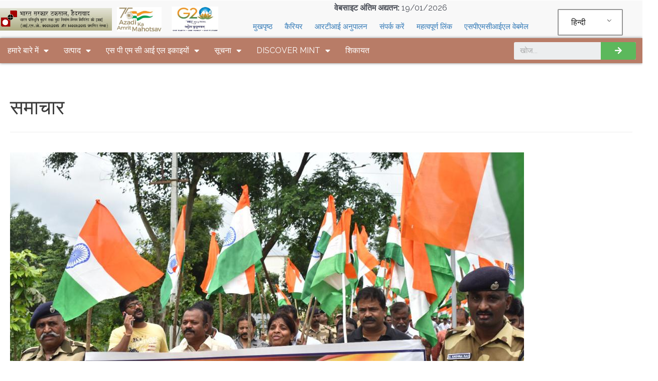

--- FILE ---
content_type: text/html; charset=UTF-8
request_url: https://igmhyderabad.spmcil.com/hi/category/news/page/3/
body_size: 33103
content:
<!DOCTYPE html>
<html lang="hi-IN">
<head>
<meta charset="UTF-8">
<meta name="viewport" content="width=device-width, initial-scale=1">
<link rel="profile" href="https://gmpg.org/xfn/11">

<title>News &#8211; पृष्ठ 3 &#8211; INDIA GOVERNMENT MINT, HYDERABAD</title>
<meta name='robots' content='max-image-preview:large' />
<link rel='dns-prefetch' href='//fonts.googleapis.com' />
<link rel='dns-prefetch' href='//s.w.org' />
<link rel="alternate" type="application/rss+xml" title="INDIA GOVERNMENT MINT, HYDERABAD &raquo; फ़ीड" href="https://igmhyderabad.spmcil.com/hi/feed/" />
<link rel="alternate" type="application/rss+xml" title="INDIA GOVERNMENT MINT, HYDERABAD &raquo; टिप्पणी फ़ीड" href="https://igmhyderabad.spmcil.com/hi/comments/feed/" />
<link rel="alternate" type="application/rss+xml" title="INDIA GOVERNMENT MINT, HYDERABAD &raquo; News श्रेणी फ़ीड" href="https://igmhyderabad.spmcil.com/hi/category/news/feed/" />
<script>
window._wpemojiSettings = {"baseUrl":"https:\/\/s.w.org\/images\/core\/emoji\/13.1.0\/72x72\/","ext":".png","svgUrl":"https:\/\/s.w.org\/images\/core\/emoji\/13.1.0\/svg\/","svgExt":".svg","source":{"concatemoji":"https:\/\/igmhyderabad.spmcil.com\/wp-includes\/js\/wp-emoji-release.min.js?ver=5.9.3"}};
/*! This file is auto-generated */
!function(e,a,t){var n,r,o,i=a.createElement("canvas"),p=i.getContext&&i.getContext("2d");function s(e,t){var a=String.fromCharCode;p.clearRect(0,0,i.width,i.height),p.fillText(a.apply(this,e),0,0);e=i.toDataURL();return p.clearRect(0,0,i.width,i.height),p.fillText(a.apply(this,t),0,0),e===i.toDataURL()}function c(e){var t=a.createElement("script");t.src=e,t.defer=t.type="text/javascript",a.getElementsByTagName("head")[0].appendChild(t)}for(o=Array("flag","emoji"),t.supports={everything:!0,everythingExceptFlag:!0},r=0;r<o.length;r++)t.supports[o[r]]=function(e){if(!p||!p.fillText)return!1;switch(p.textBaseline="top",p.font="600 32px Arial",e){case"flag":return s([127987,65039,8205,9895,65039],[127987,65039,8203,9895,65039])?!1:!s([55356,56826,55356,56819],[55356,56826,8203,55356,56819])&&!s([55356,57332,56128,56423,56128,56418,56128,56421,56128,56430,56128,56423,56128,56447],[55356,57332,8203,56128,56423,8203,56128,56418,8203,56128,56421,8203,56128,56430,8203,56128,56423,8203,56128,56447]);case"emoji":return!s([10084,65039,8205,55357,56613],[10084,65039,8203,55357,56613])}return!1}(o[r]),t.supports.everything=t.supports.everything&&t.supports[o[r]],"flag"!==o[r]&&(t.supports.everythingExceptFlag=t.supports.everythingExceptFlag&&t.supports[o[r]]);t.supports.everythingExceptFlag=t.supports.everythingExceptFlag&&!t.supports.flag,t.DOMReady=!1,t.readyCallback=function(){t.DOMReady=!0},t.supports.everything||(n=function(){t.readyCallback()},a.addEventListener?(a.addEventListener("DOMContentLoaded",n,!1),e.addEventListener("load",n,!1)):(e.attachEvent("onload",n),a.attachEvent("onreadystatechange",function(){"complete"===a.readyState&&t.readyCallback()})),(n=t.source||{}).concatemoji?c(n.concatemoji):n.wpemoji&&n.twemoji&&(c(n.twemoji),c(n.wpemoji)))}(window,document,window._wpemojiSettings);
</script>
<style>
img.wp-smiley,
img.emoji {
	display: inline !important;
	border: none !important;
	box-shadow: none !important;
	height: 1em !important;
	width: 1em !important;
	margin: 0 0.07em !important;
	vertical-align: -0.1em !important;
	background: none !important;
	padding: 0 !important;
}
</style>
	<link rel='stylesheet' id='astra-theme-css-css'  href='https://igmhyderabad.spmcil.com/wp-content/themes/astra/assets/css/minified/main.min.css?ver=3.7.9' media='all' />
<style id='astra-theme-css-inline-css'>
html{font-size:100%;}a,.page-title{color:#050000;}a:hover,a:focus{color:#cfcfcf;}body,button,input,select,textarea,.ast-button,.ast-custom-button{font-family:'Raleway',sans-serif;font-weight:400;font-size:16px;font-size:1rem;}blockquote{color:var(--ast-global-color-3);}h1,.entry-content h1,h2,.entry-content h2,h3,.entry-content h3,h4,.entry-content h4,h5,.entry-content h5,h6,.entry-content h6,.site-title,.site-title a{font-family:'Raleway',sans-serif;font-weight:500;}.site-title{font-size:35px;font-size:2.1875rem;display:block;}.ast-archive-description .ast-archive-title{font-size:40px;font-size:2.5rem;}.site-header .site-description{font-size:15px;font-size:0.9375rem;display:none;}.entry-title{font-size:30px;font-size:1.875rem;}h1,.entry-content h1{font-size:30px;font-size:1.875rem;font-weight:500;font-family:'Raleway',sans-serif;text-transform:capitalize;}h2,.entry-content h2{font-size:26px;font-size:1.625rem;font-weight:500;font-family:'Raleway',sans-serif;text-transform:capitalize;}h3,.entry-content h3{font-size:25px;font-size:1.5625rem;font-weight:400;font-family:'Raleway',sans-serif;}h4,.entry-content h4{font-size:20px;font-size:1.25rem;font-weight:400;font-family:'Raleway',sans-serif;}h5,.entry-content h5{font-size:18px;font-size:1.125rem;font-weight:500;font-family:'Raleway',sans-serif;}h6,.entry-content h6{font-size:15px;font-size:0.9375rem;font-weight:500;font-family:'Raleway',sans-serif;}.ast-single-post .entry-title,.page-title{font-size:30px;font-size:1.875rem;}::selection{background-color:var(--ast-global-color-0);color:#ffffff;}body,h1,.entry-title a,.entry-content h1,h2,.entry-content h2,h3,.entry-content h3,h4,.entry-content h4,h5,.entry-content h5,h6,.entry-content h6{color:var(--ast-global-color-3);}.tagcloud a:hover,.tagcloud a:focus,.tagcloud a.current-item{color:#ffffff;border-color:#050000;background-color:#050000;}input:focus,input[type="text"]:focus,input[type="email"]:focus,input[type="url"]:focus,input[type="password"]:focus,input[type="reset"]:focus,input[type="search"]:focus,textarea:focus{border-color:#050000;}input[type="radio"]:checked,input[type=reset],input[type="checkbox"]:checked,input[type="checkbox"]:hover:checked,input[type="checkbox"]:focus:checked,input[type=range]::-webkit-slider-thumb{border-color:#050000;background-color:#050000;box-shadow:none;}.site-footer a:hover + .post-count,.site-footer a:focus + .post-count{background:#050000;border-color:#050000;}.single .nav-links .nav-previous,.single .nav-links .nav-next{color:#050000;}.entry-meta,.entry-meta *{line-height:1.45;color:#050000;}.entry-meta a:hover,.entry-meta a:hover *,.entry-meta a:focus,.entry-meta a:focus *,.page-links > .page-link,.page-links .page-link:hover,.post-navigation a:hover{color:#cfcfcf;}#cat option,.secondary .calendar_wrap thead a,.secondary .calendar_wrap thead a:visited{color:#050000;}.secondary .calendar_wrap #today,.ast-progress-val span{background:#050000;}.secondary a:hover + .post-count,.secondary a:focus + .post-count{background:#050000;border-color:#050000;}.calendar_wrap #today > a{color:#ffffff;}.page-links .page-link,.single .post-navigation a{color:#050000;}.ast-archive-title{color:var(--ast-global-color-2);}.widget-title{font-size:22px;font-size:1.375rem;color:var(--ast-global-color-2);}.ast-logo-title-inline .site-logo-img{padding-right:1em;}@media (max-width:921px){#ast-desktop-header{display:none;}}@media (min-width:921px){#ast-mobile-header{display:none;}}.wp-block-buttons.aligncenter{justify-content:center;}@media (min-width:1200px){.wp-block-group .has-background{padding:20px;}}@media (min-width:1200px){.ast-plain-container.ast-no-sidebar .entry-content .alignwide .wp-block-cover__inner-container,.ast-plain-container.ast-no-sidebar .entry-content .alignfull .wp-block-cover__inner-container{width:1408px;}}@media (min-width:1200px){.wp-block-cover-image.alignwide .wp-block-cover__inner-container,.wp-block-cover.alignwide .wp-block-cover__inner-container,.wp-block-cover-image.alignfull .wp-block-cover__inner-container,.wp-block-cover.alignfull .wp-block-cover__inner-container{width:100%;}}.wp-block-columns{margin-bottom:unset;}.wp-block-image.size-full{margin:2rem 0;}.wp-block-separator.has-background{padding:0;}.wp-block-gallery{margin-bottom:1.6em;}.wp-block-group{padding-top:4em;padding-bottom:4em;}.wp-block-group__inner-container .wp-block-columns:last-child,.wp-block-group__inner-container :last-child,.wp-block-table table{margin-bottom:0;}.blocks-gallery-grid{width:100%;}.wp-block-navigation-link__content{padding:5px 0;}.wp-block-group .wp-block-group .has-text-align-center,.wp-block-group .wp-block-column .has-text-align-center{max-width:100%;}.has-text-align-center{margin:0 auto;}@media (max-width:1200px){.wp-block-group{padding:3em;}.wp-block-group .wp-block-group{padding:1.5em;}.wp-block-columns,.wp-block-column{margin:1rem 0;}}@media (min-width:921px){.wp-block-columns .wp-block-group{padding:2em;}}@media (max-width:544px){.wp-block-cover-image .wp-block-cover__inner-container,.wp-block-cover .wp-block-cover__inner-container{width:unset;}.wp-block-cover,.wp-block-cover-image{padding:2em 0;}.wp-block-group,.wp-block-cover{padding:2em;}.wp-block-media-text__media img,.wp-block-media-text__media video{width:unset;max-width:100%;}.wp-block-media-text.has-background .wp-block-media-text__content{padding:1em;}}@media (min-width:544px){.entry-content .wp-block-media-text.has-media-on-the-right .wp-block-media-text__content{padding:0 8% 0 0;}.entry-content .wp-block-media-text .wp-block-media-text__content{padding:0 0 0 8%;}.ast-plain-container .site-content .entry-content .has-custom-content-position.is-position-bottom-left > *,.ast-plain-container .site-content .entry-content .has-custom-content-position.is-position-bottom-right > *,.ast-plain-container .site-content .entry-content .has-custom-content-position.is-position-top-left > *,.ast-plain-container .site-content .entry-content .has-custom-content-position.is-position-top-right > *,.ast-plain-container .site-content .entry-content .has-custom-content-position.is-position-center-right > *,.ast-plain-container .site-content .entry-content .has-custom-content-position.is-position-center-left > *{margin:0;}}@media (max-width:544px){.entry-content .wp-block-media-text .wp-block-media-text__content{padding:8% 0;}.wp-block-media-text .wp-block-media-text__media img{width:auto;max-width:100%;}}.wp-block-button.is-style-outline .wp-block-button__link{border-color:var(--ast-global-color-0);}.wp-block-button.is-style-outline > .wp-block-button__link:not(.has-text-color),.wp-block-button.wp-block-button__link.is-style-outline:not(.has-text-color){color:var(--ast-global-color-0);}.wp-block-button.is-style-outline .wp-block-button__link:hover,.wp-block-button.is-style-outline .wp-block-button__link:focus{color:#000000 !important;background-color:#cfcfcf;border-color:#cfcfcf;}.post-page-numbers.current .page-link,.ast-pagination .page-numbers.current{color:#ffffff;border-color:var(--ast-global-color-0);background-color:var(--ast-global-color-0);border-radius:2px;}@media (min-width:544px){.entry-content > .alignleft{margin-right:20px;}.entry-content > .alignright{margin-left:20px;}}h1.widget-title{font-weight:500;}h2.widget-title{font-weight:500;}h3.widget-title{font-weight:400;}@media (max-width:921px){.ast-separate-container .ast-article-post,.ast-separate-container .ast-article-single{padding:1.5em 2.14em;}.ast-separate-container #primary,.ast-separate-container #secondary{padding:1.5em 0;}#primary,#secondary{padding:1.5em 0;margin:0;}.ast-left-sidebar #content > .ast-container{display:flex;flex-direction:column-reverse;width:100%;}.ast-author-box img.avatar{margin:20px 0 0 0;}}@media (min-width:922px){.ast-separate-container.ast-right-sidebar #primary,.ast-separate-container.ast-left-sidebar #primary{border:0;}.search-no-results.ast-separate-container #primary{margin-bottom:4em;}}.elementor-button-wrapper .elementor-button{border-style:solid;text-decoration:none;border-top-width:0;border-right-width:0;border-left-width:0;border-bottom-width:0;}body .elementor-button.elementor-size-sm,body .elementor-button.elementor-size-xs,body .elementor-button.elementor-size-md,body .elementor-button.elementor-size-lg,body .elementor-button.elementor-size-xl,body .elementor-button{border-radius:2px;padding-top:15px;padding-right:30px;padding-bottom:15px;padding-left:30px;}@media (max-width:921px){.elementor-button-wrapper .elementor-button.elementor-size-sm,.elementor-button-wrapper .elementor-button.elementor-size-xs,.elementor-button-wrapper .elementor-button.elementor-size-md,.elementor-button-wrapper .elementor-button.elementor-size-lg,.elementor-button-wrapper .elementor-button.elementor-size-xl,.elementor-button-wrapper .elementor-button{padding-top:14px;padding-right:28px;padding-bottom:14px;padding-left:28px;}}@media (max-width:544px){.elementor-button-wrapper .elementor-button.elementor-size-sm,.elementor-button-wrapper .elementor-button.elementor-size-xs,.elementor-button-wrapper .elementor-button.elementor-size-md,.elementor-button-wrapper .elementor-button.elementor-size-lg,.elementor-button-wrapper .elementor-button.elementor-size-xl,.elementor-button-wrapper .elementor-button{padding-top:12px;padding-right:24px;padding-bottom:12px;padding-left:24px;}}.wp-block-button .wp-block-button__link{color:#ffffff;}.elementor-button-wrapper .elementor-button{font-family:inherit;font-weight:inherit;line-height:1;}.wp-block-button .wp-block-button__link:hover,.wp-block-button .wp-block-button__link:focus{color:#000000;background-color:#cfcfcf;border-color:#cfcfcf;}.wp-block-button .wp-block-button__link{border-style:solid;border-color:var(--ast-global-color-0);background-color:var(--ast-global-color-0);color:#ffffff;font-family:inherit;font-weight:inherit;line-height:1;border-radius:2px;}.wp-block-buttons .wp-block-button .wp-block-button__link{padding-top:15px;padding-right:30px;padding-bottom:15px;padding-left:30px;}@media (max-width:921px){.wp-block-button .wp-block-button__link{padding-top:14px;padding-right:28px;padding-bottom:14px;padding-left:28px;}}@media (max-width:544px){.wp-block-button .wp-block-button__link{padding-top:12px;padding-right:24px;padding-bottom:12px;padding-left:24px;}}.menu-toggle,button,.ast-button,.ast-custom-button,.button,input#submit,input[type="button"],input[type="submit"],input[type="reset"],form[CLASS*="wp-block-search__"].wp-block-search .wp-block-search__inside-wrapper .wp-block-search__button,body .wp-block-file .wp-block-file__button{border-style:solid;border-top-width:0;border-right-width:0;border-left-width:0;border-bottom-width:0;color:#ffffff;border-color:var(--ast-global-color-0);background-color:var(--ast-global-color-0);border-radius:2px;padding-top:15px;padding-right:30px;padding-bottom:15px;padding-left:30px;font-family:inherit;font-weight:inherit;line-height:1;}button:focus,.menu-toggle:hover,button:hover,.ast-button:hover,.ast-custom-button:hover .button:hover,.ast-custom-button:hover ,input[type=reset]:hover,input[type=reset]:focus,input#submit:hover,input#submit:focus,input[type="button"]:hover,input[type="button"]:focus,input[type="submit"]:hover,input[type="submit"]:focus,form[CLASS*="wp-block-search__"].wp-block-search .wp-block-search__inside-wrapper .wp-block-search__button:hover,form[CLASS*="wp-block-search__"].wp-block-search .wp-block-search__inside-wrapper .wp-block-search__button:focus,body .wp-block-file .wp-block-file__button:hover,body .wp-block-file .wp-block-file__button:focus{color:#000000;background-color:#cfcfcf;border-color:#cfcfcf;}@media (min-width:544px){.ast-container{max-width:100%;}}@media (max-width:544px){.ast-separate-container .ast-article-post,.ast-separate-container .ast-article-single,.ast-separate-container .comments-title,.ast-separate-container .ast-archive-description{padding:1.5em 1em;}.ast-separate-container #content .ast-container{padding-left:0.54em;padding-right:0.54em;}.ast-separate-container .ast-comment-list li.depth-1{padding:1.5em 1em;margin-bottom:1.5em;}.ast-separate-container .ast-comment-list .bypostauthor{padding:.5em;}.ast-search-menu-icon.ast-dropdown-active .search-field{width:170px;}.menu-toggle,button,.ast-button,.button,input#submit,input[type="button"],input[type="submit"],input[type="reset"]{padding-top:12px;padding-right:24px;padding-bottom:12px;padding-left:24px;}}@media (max-width:921px){.menu-toggle,button,.ast-button,.button,input#submit,input[type="button"],input[type="submit"],input[type="reset"]{padding-top:14px;padding-right:28px;padding-bottom:14px;padding-left:28px;}.ast-mobile-header-stack .main-header-bar .ast-search-menu-icon{display:inline-block;}.ast-header-break-point.ast-header-custom-item-outside .ast-mobile-header-stack .main-header-bar .ast-search-icon{margin:0;}.ast-comment-avatar-wrap img{max-width:2.5em;}.ast-separate-container .ast-comment-list li.depth-1{padding:1.5em 2.14em;}.ast-separate-container .comment-respond{padding:2em 2.14em;}.ast-comment-meta{padding:0 1.8888em 1.3333em;}}.entry-content > .wp-block-group,.entry-content > .wp-block-media-text,.entry-content > .wp-block-cover,.entry-content > .wp-block-columns{max-width:58em;width:calc(100% - 4em);margin-left:auto;margin-right:auto;}.entry-content [class*="__inner-container"] > .alignfull{max-width:100%;margin-left:0;margin-right:0;}.entry-content [class*="__inner-container"] > *:not(.alignwide):not(.alignfull):not(.alignleft):not(.alignright){margin-left:auto;margin-right:auto;}.entry-content [class*="__inner-container"] > *:not(.alignwide):not(p):not(.alignfull):not(.alignleft):not(.alignright):not(.is-style-wide):not(iframe){max-width:50rem;width:100%;}@media (min-width:921px){.entry-content > .wp-block-group.alignwide.has-background,.entry-content > .wp-block-group.alignfull.has-background,.entry-content > .wp-block-cover.alignwide,.entry-content > .wp-block-cover.alignfull,.entry-content > .wp-block-columns.has-background.alignwide,.entry-content > .wp-block-columns.has-background.alignfull{margin-top:0;margin-bottom:0;padding:6em 4em;}.entry-content > .wp-block-columns.has-background{margin-bottom:0;}}@media (min-width:1200px){.entry-content .alignfull p{max-width:1368px;}.entry-content .alignfull{max-width:100%;width:100%;}.ast-page-builder-template .entry-content .alignwide,.entry-content [class*="__inner-container"] > .alignwide{max-width:1368px;margin-left:0;margin-right:0;}.entry-content .alignfull [class*="__inner-container"] > .alignwide{max-width:80rem;}}@media (min-width:545px){.site-main .entry-content > .alignwide{margin:0 auto;}.wp-block-group.has-background,.entry-content > .wp-block-cover,.entry-content > .wp-block-columns.has-background{padding:4em;margin-top:0;margin-bottom:0;}.entry-content .wp-block-media-text.alignfull .wp-block-media-text__content,.entry-content .wp-block-media-text.has-background .wp-block-media-text__content{padding:0 8%;}}@media (max-width:921px){.site-title{display:block;}.ast-archive-description .ast-archive-title{font-size:40px;}.site-header .site-description{display:none;}.entry-title{font-size:30px;}h1,.entry-content h1{font-size:30px;}h2,.entry-content h2{font-size:25px;}h3,.entry-content h3{font-size:20px;}.ast-single-post .entry-title,.page-title{font-size:30px;}}@media (max-width:544px){.site-title{display:block;}.ast-archive-description .ast-archive-title{font-size:40px;}.site-header .site-description{display:none;}.entry-title{font-size:30px;}h1,.entry-content h1{font-size:30px;}h2,.entry-content h2{font-size:25px;}h3,.entry-content h3{font-size:20px;}.ast-single-post .entry-title,.page-title{font-size:30px;}}@media (max-width:921px){html{font-size:91.2%;}}@media (max-width:544px){html{font-size:91.2%;}}@media (min-width:922px){.ast-container{max-width:1408px;}}@media (min-width:922px){.site-content .ast-container{display:flex;}}@media (max-width:921px){.site-content .ast-container{flex-direction:column;}}@media (min-width:922px){.main-header-menu .sub-menu .menu-item.ast-left-align-sub-menu:hover > .sub-menu,.main-header-menu .sub-menu .menu-item.ast-left-align-sub-menu.focus > .sub-menu{margin-left:-0px;}}.wp-block-search {margin-bottom: 20px;}.wp-block-site-tagline {margin-top: 20px;}form.wp-block-search .wp-block-search__input,.wp-block-search.wp-block-search__button-inside .wp-block-search__inside-wrapper,.wp-block-search.wp-block-search__button-inside .wp-block-search__inside-wrapper {border-color: #eaeaea;background: #fafafa;}.wp-block-search.wp-block-search__button-inside .wp-block-search__inside-wrapper .wp-block-search__input:focus,.wp-block-loginout input:focus {outline: thin dotted;}.wp-block-loginout input:focus {border-color: transparent;} form.wp-block-search .wp-block-search__inside-wrapper .wp-block-search__input {padding: 12px;}form.wp-block-search .wp-block-search__button svg {fill: currentColor;width: 20px;height: 20px;}.wp-block-loginout p label {display: block;}.wp-block-loginout p:not(.login-remember):not(.login-submit) input {width: 100%;}.wp-block-loginout .login-remember input {width: 1.1rem;height: 1.1rem;margin: 0 5px 4px 0;vertical-align: middle;}body .wp-block-file .wp-block-file__button {text-decoration: none;}blockquote {padding: 0 1.2em 1.2em;}.wp-block-file {display: flex;align-items: center;flex-wrap: wrap;justify-content: space-between;}.wp-block-pullquote {border: none;}.wp-block-pullquote blockquote::before {content: "\201D";font-family: "Helvetica",sans-serif;display: flex;transform: rotate( 180deg );font-size: 6rem;font-style: normal;line-height: 1;font-weight: bold;align-items: center;justify-content: center;}figure.wp-block-pullquote.is-style-solid-color blockquote {max-width: 100%;text-align: inherit;}ul.wp-block-categories-list.wp-block-categories,ul.wp-block-archives-list.wp-block-archives {list-style-type: none;}.wp-block-button__link {border: 2px solid currentColor;}ul,ol {margin-left: 20px;}figure.alignright figcaption {text-align: right;}:root .has-ast-global-color-0-color{color:var(--ast-global-color-0);}:root .has-ast-global-color-0-background-color{background-color:var(--ast-global-color-0);}:root .wp-block-button .has-ast-global-color-0-color{color:var(--ast-global-color-0);}:root .wp-block-button .has-ast-global-color-0-background-color{background-color:var(--ast-global-color-0);}:root .has-ast-global-color-1-color{color:var(--ast-global-color-1);}:root .has-ast-global-color-1-background-color{background-color:var(--ast-global-color-1);}:root .wp-block-button .has-ast-global-color-1-color{color:var(--ast-global-color-1);}:root .wp-block-button .has-ast-global-color-1-background-color{background-color:var(--ast-global-color-1);}:root .has-ast-global-color-2-color{color:var(--ast-global-color-2);}:root .has-ast-global-color-2-background-color{background-color:var(--ast-global-color-2);}:root .wp-block-button .has-ast-global-color-2-color{color:var(--ast-global-color-2);}:root .wp-block-button .has-ast-global-color-2-background-color{background-color:var(--ast-global-color-2);}:root .has-ast-global-color-3-color{color:var(--ast-global-color-3);}:root .has-ast-global-color-3-background-color{background-color:var(--ast-global-color-3);}:root .wp-block-button .has-ast-global-color-3-color{color:var(--ast-global-color-3);}:root .wp-block-button .has-ast-global-color-3-background-color{background-color:var(--ast-global-color-3);}:root .has-ast-global-color-4-color{color:var(--ast-global-color-4);}:root .has-ast-global-color-4-background-color{background-color:var(--ast-global-color-4);}:root .wp-block-button .has-ast-global-color-4-color{color:var(--ast-global-color-4);}:root .wp-block-button .has-ast-global-color-4-background-color{background-color:var(--ast-global-color-4);}:root .has-ast-global-color-5-color{color:var(--ast-global-color-5);}:root .has-ast-global-color-5-background-color{background-color:var(--ast-global-color-5);}:root .wp-block-button .has-ast-global-color-5-color{color:var(--ast-global-color-5);}:root .wp-block-button .has-ast-global-color-5-background-color{background-color:var(--ast-global-color-5);}:root .has-ast-global-color-6-color{color:var(--ast-global-color-6);}:root .has-ast-global-color-6-background-color{background-color:var(--ast-global-color-6);}:root .wp-block-button .has-ast-global-color-6-color{color:var(--ast-global-color-6);}:root .wp-block-button .has-ast-global-color-6-background-color{background-color:var(--ast-global-color-6);}:root .has-ast-global-color-7-color{color:var(--ast-global-color-7);}:root .has-ast-global-color-7-background-color{background-color:var(--ast-global-color-7);}:root .wp-block-button .has-ast-global-color-7-color{color:var(--ast-global-color-7);}:root .wp-block-button .has-ast-global-color-7-background-color{background-color:var(--ast-global-color-7);}:root .has-ast-global-color-8-color{color:var(--ast-global-color-8);}:root .has-ast-global-color-8-background-color{background-color:var(--ast-global-color-8);}:root .wp-block-button .has-ast-global-color-8-color{color:var(--ast-global-color-8);}:root .wp-block-button .has-ast-global-color-8-background-color{background-color:var(--ast-global-color-8);}:root{--ast-global-color-0:#0170B9;--ast-global-color-1:#3a3a3a;--ast-global-color-2:#3a3a3a;--ast-global-color-3:#4B4F58;--ast-global-color-4:#F5F5F5;--ast-global-color-5:#FFFFFF;--ast-global-color-6:#F2F5F7;--ast-global-color-7:#424242;--ast-global-color-8:#000000;}.ast-breadcrumbs .trail-browse,.ast-breadcrumbs .trail-items,.ast-breadcrumbs .trail-items li{display:inline-block;margin:0;padding:0;border:none;background:inherit;text-indent:0;}.ast-breadcrumbs .trail-browse{font-size:inherit;font-style:inherit;font-weight:inherit;color:inherit;}.ast-breadcrumbs .trail-items{list-style:none;}.trail-items li::after{padding:0 0.3em;content:"\00bb";}.trail-items li:last-of-type::after{display:none;}h1,.entry-content h1,h2,.entry-content h2,h3,.entry-content h3,h4,.entry-content h4,h5,.entry-content h5,h6,.entry-content h6{color:var(--ast-global-color-2);}.entry-title a{color:var(--ast-global-color-2);}@media (max-width:921px){.ast-builder-grid-row-container.ast-builder-grid-row-tablet-3-firstrow .ast-builder-grid-row > *:first-child,.ast-builder-grid-row-container.ast-builder-grid-row-tablet-3-lastrow .ast-builder-grid-row > *:last-child{grid-column:1 / -1;}}@media (max-width:544px){.ast-builder-grid-row-container.ast-builder-grid-row-mobile-3-firstrow .ast-builder-grid-row > *:first-child,.ast-builder-grid-row-container.ast-builder-grid-row-mobile-3-lastrow .ast-builder-grid-row > *:last-child{grid-column:1 / -1;}}.ast-builder-layout-element[data-section="title_tagline"]{display:flex;}@media (max-width:921px){.ast-header-break-point .ast-builder-layout-element[data-section="title_tagline"]{display:flex;}}@media (max-width:544px){.ast-header-break-point .ast-builder-layout-element[data-section="title_tagline"]{display:flex;}}.ast-builder-menu-1{font-family:inherit;font-weight:inherit;}.ast-builder-menu-1 .sub-menu,.ast-builder-menu-1 .inline-on-mobile .sub-menu{border-top-width:2px;border-bottom-width:0px;border-right-width:0px;border-left-width:0px;border-color:var(--ast-global-color-0);border-style:solid;border-radius:0px;}.ast-builder-menu-1 .main-header-menu > .menu-item > .sub-menu,.ast-builder-menu-1 .main-header-menu > .menu-item > .astra-full-megamenu-wrapper{margin-top:0px;}.ast-desktop .ast-builder-menu-1 .main-header-menu > .menu-item > .sub-menu:before,.ast-desktop .ast-builder-menu-1 .main-header-menu > .menu-item > .astra-full-megamenu-wrapper:before{height:calc( 0px + 5px );}.ast-desktop .ast-builder-menu-1 .menu-item .sub-menu .menu-link{border-style:none;}@media (max-width:921px){.ast-header-break-point .ast-builder-menu-1 .menu-item.menu-item-has-children > .ast-menu-toggle{top:0;}.ast-builder-menu-1 .menu-item-has-children > .menu-link:after{content:unset;}}@media (max-width:544px){.ast-header-break-point .ast-builder-menu-1 .menu-item.menu-item-has-children > .ast-menu-toggle{top:0;}}.ast-builder-menu-1{display:flex;}@media (max-width:921px){.ast-header-break-point .ast-builder-menu-1{display:flex;}}@media (max-width:544px){.ast-header-break-point .ast-builder-menu-1{display:flex;}}.site-below-footer-wrap{padding-top:20px;padding-bottom:20px;}.site-below-footer-wrap[data-section="section-below-footer-builder"]{background-color:#eeeeee;;min-height:80px;}.site-below-footer-wrap[data-section="section-below-footer-builder"] .ast-builder-grid-row{max-width:1368px;margin-left:auto;margin-right:auto;}.site-below-footer-wrap[data-section="section-below-footer-builder"] .ast-builder-grid-row,.site-below-footer-wrap[data-section="section-below-footer-builder"] .site-footer-section{align-items:flex-start;}.site-below-footer-wrap[data-section="section-below-footer-builder"].ast-footer-row-inline .site-footer-section{display:flex;margin-bottom:0;}.ast-builder-grid-row-full .ast-builder-grid-row{grid-template-columns:1fr;}@media (max-width:921px){.site-below-footer-wrap[data-section="section-below-footer-builder"].ast-footer-row-tablet-inline .site-footer-section{display:flex;margin-bottom:0;}.site-below-footer-wrap[data-section="section-below-footer-builder"].ast-footer-row-tablet-stack .site-footer-section{display:block;margin-bottom:10px;}.ast-builder-grid-row-container.ast-builder-grid-row-tablet-full .ast-builder-grid-row{grid-template-columns:1fr;}}@media (max-width:544px){.site-below-footer-wrap[data-section="section-below-footer-builder"].ast-footer-row-mobile-inline .site-footer-section{display:flex;margin-bottom:0;}.site-below-footer-wrap[data-section="section-below-footer-builder"].ast-footer-row-mobile-stack .site-footer-section{display:block;margin-bottom:10px;}.ast-builder-grid-row-container.ast-builder-grid-row-mobile-full .ast-builder-grid-row{grid-template-columns:1fr;}}.site-below-footer-wrap[data-section="section-below-footer-builder"]{display:grid;}@media (max-width:921px){.ast-header-break-point .site-below-footer-wrap[data-section="section-below-footer-builder"]{display:grid;}}@media (max-width:544px){.ast-header-break-point .site-below-footer-wrap[data-section="section-below-footer-builder"]{display:grid;}}.ast-footer-copyright{text-align:center;}.ast-footer-copyright {color:var(--ast-global-color-3);}@media (max-width:921px){.ast-footer-copyright{text-align:center;}}@media (max-width:544px){.ast-footer-copyright{text-align:center;}}.ast-footer-copyright.ast-builder-layout-element{display:flex;}@media (max-width:921px){.ast-header-break-point .ast-footer-copyright.ast-builder-layout-element{display:flex;}}@media (max-width:544px){.ast-header-break-point .ast-footer-copyright.ast-builder-layout-element{display:flex;}}.elementor-template-full-width .ast-container{display:block;}@media (max-width:544px){.elementor-element .elementor-wc-products .woocommerce[class*="columns-"] ul.products li.product{width:auto;margin:0;}.elementor-element .woocommerce .woocommerce-result-count{float:none;}}.ast-header-break-point .main-header-bar{border-bottom-width:1px;}@media (min-width:922px){.main-header-bar{border-bottom-width:1px;}}.main-header-menu .menu-item, #astra-footer-menu .menu-item, .main-header-bar .ast-masthead-custom-menu-items{-js-display:flex;display:flex;-webkit-box-pack:center;-webkit-justify-content:center;-moz-box-pack:center;-ms-flex-pack:center;justify-content:center;-webkit-box-orient:vertical;-webkit-box-direction:normal;-webkit-flex-direction:column;-moz-box-orient:vertical;-moz-box-direction:normal;-ms-flex-direction:column;flex-direction:column;}.main-header-menu > .menu-item > .menu-link, #astra-footer-menu > .menu-item > .menu-link{height:100%;-webkit-box-align:center;-webkit-align-items:center;-moz-box-align:center;-ms-flex-align:center;align-items:center;-js-display:flex;display:flex;}.ast-header-break-point .main-navigation ul .menu-item .menu-link .icon-arrow:first-of-type svg{top:.2em;margin-top:0px;margin-left:0px;width:.65em;transform:translate(0, -2px) rotateZ(270deg);}.ast-mobile-popup-content .ast-submenu-expanded > .ast-menu-toggle{transform:rotateX(180deg);}.ast-separate-container .blog-layout-1, .ast-separate-container .blog-layout-2, .ast-separate-container .blog-layout-3{background-color:transparent;background-image:none;}.ast-separate-container .ast-article-post{background-color:var(--ast-global-color-5);;background-image:none;;}@media (max-width:921px){.ast-separate-container .ast-article-post{background-color:var(--ast-global-color-5);;background-image:none;;}}@media (max-width:544px){.ast-separate-container .ast-article-post{background-color:var(--ast-global-color-5);;background-image:none;;}}.ast-separate-container .ast-article-single:not(.ast-related-post), .ast-separate-container .comments-area .comment-respond,.ast-separate-container .comments-area .ast-comment-list li, .ast-separate-container .ast-woocommerce-container, .ast-separate-container .error-404, .ast-separate-container .no-results, .single.ast-separate-container .ast-author-meta, .ast-separate-container .related-posts-title-wrapper, .ast-separate-container.ast-two-container #secondary .widget,.ast-separate-container .comments-count-wrapper, .ast-box-layout.ast-plain-container .site-content,.ast-padded-layout.ast-plain-container .site-content, .ast-separate-container .comments-area .comments-title{background-color:var(--ast-global-color-5);;background-image:none;;}@media (max-width:921px){.ast-separate-container .ast-article-single:not(.ast-related-post), .ast-separate-container .comments-area .comment-respond,.ast-separate-container .comments-area .ast-comment-list li, .ast-separate-container .ast-woocommerce-container, .ast-separate-container .error-404, .ast-separate-container .no-results, .single.ast-separate-container .ast-author-meta, .ast-separate-container .related-posts-title-wrapper, .ast-separate-container.ast-two-container #secondary .widget,.ast-separate-container .comments-count-wrapper, .ast-box-layout.ast-plain-container .site-content,.ast-padded-layout.ast-plain-container .site-content, .ast-separate-container .comments-area .comments-title{background-color:var(--ast-global-color-5);;background-image:none;;}}@media (max-width:544px){.ast-separate-container .ast-article-single:not(.ast-related-post), .ast-separate-container .comments-area .comment-respond,.ast-separate-container .comments-area .ast-comment-list li, .ast-separate-container .ast-woocommerce-container, .ast-separate-container .error-404, .ast-separate-container .no-results, .single.ast-separate-container .ast-author-meta, .ast-separate-container .related-posts-title-wrapper, .ast-separate-container.ast-two-container #secondary .widget,.ast-separate-container .comments-count-wrapper, .ast-box-layout.ast-plain-container .site-content,.ast-padded-layout.ast-plain-container .site-content, .ast-separate-container .comments-area .comments-title{background-color:var(--ast-global-color-5);;background-image:none;;}}.ast-plain-container, .ast-page-builder-template{background-color:var(--ast-global-color-5);;background-image:none;;}@media (max-width:921px){.ast-plain-container, .ast-page-builder-template{background-color:var(--ast-global-color-5);;background-image:none;;}}@media (max-width:544px){.ast-plain-container, .ast-page-builder-template{background-color:var(--ast-global-color-5);;background-image:none;;}}.ast-mobile-header-content > *,.ast-desktop-header-content > * {padding: 10px 0;height: auto;}.ast-mobile-header-content > *:first-child,.ast-desktop-header-content > *:first-child {padding-top: 10px;}.ast-mobile-header-content > .ast-builder-menu,.ast-desktop-header-content > .ast-builder-menu {padding-top: 0;}.ast-mobile-header-content > *:last-child,.ast-desktop-header-content > *:last-child {padding-bottom: 0;}.ast-mobile-header-content .ast-search-menu-icon.ast-inline-search label,.ast-desktop-header-content .ast-search-menu-icon.ast-inline-search label {width: 100%;}.ast-desktop-header-content .main-header-bar-navigation .ast-submenu-expanded > .ast-menu-toggle::before {transform: rotateX(180deg);}#ast-desktop-header .ast-desktop-header-content,.ast-mobile-header-content .ast-search-icon,.ast-desktop-header-content .ast-search-icon,.ast-mobile-header-wrap .ast-mobile-header-content,.ast-main-header-nav-open.ast-popup-nav-open .ast-mobile-header-wrap .ast-mobile-header-content,.ast-main-header-nav-open.ast-popup-nav-open .ast-desktop-header-content {display: none;}.ast-main-header-nav-open.ast-header-break-point #ast-desktop-header .ast-desktop-header-content,.ast-main-header-nav-open.ast-header-break-point .ast-mobile-header-wrap .ast-mobile-header-content {display: block;}.ast-desktop .ast-desktop-header-content .astra-menu-animation-slide-up > .menu-item > .sub-menu,.ast-desktop .ast-desktop-header-content .astra-menu-animation-slide-up > .menu-item .menu-item > .sub-menu,.ast-desktop .ast-desktop-header-content .astra-menu-animation-slide-down > .menu-item > .sub-menu,.ast-desktop .ast-desktop-header-content .astra-menu-animation-slide-down > .menu-item .menu-item > .sub-menu,.ast-desktop .ast-desktop-header-content .astra-menu-animation-fade > .menu-item > .sub-menu,.ast-desktop .ast-desktop-header-content .astra-menu-animation-fade > .menu-item .menu-item > .sub-menu {opacity: 1;visibility: visible;}.ast-hfb-header.ast-default-menu-enable.ast-header-break-point .ast-mobile-header-wrap .ast-mobile-header-content .main-header-bar-navigation {width: unset;margin: unset;}.ast-mobile-header-content.content-align-flex-end .main-header-bar-navigation .menu-item-has-children > .ast-menu-toggle,.ast-desktop-header-content.content-align-flex-end .main-header-bar-navigation .menu-item-has-children > .ast-menu-toggle {left: calc( 20px - 0.907em);}.ast-mobile-header-content .ast-search-menu-icon,.ast-mobile-header-content .ast-search-menu-icon.slide-search,.ast-desktop-header-content .ast-search-menu-icon,.ast-desktop-header-content .ast-search-menu-icon.slide-search {width: 100%;position: relative;display: block;right: auto;transform: none;}.ast-mobile-header-content .ast-search-menu-icon.slide-search .search-form,.ast-mobile-header-content .ast-search-menu-icon .search-form,.ast-desktop-header-content .ast-search-menu-icon.slide-search .search-form,.ast-desktop-header-content .ast-search-menu-icon .search-form {right: 0;visibility: visible;opacity: 1;position: relative;top: auto;transform: none;padding: 0;display: block;overflow: hidden;}.ast-mobile-header-content .ast-search-menu-icon.ast-inline-search .search-field,.ast-mobile-header-content .ast-search-menu-icon .search-field,.ast-desktop-header-content .ast-search-menu-icon.ast-inline-search .search-field,.ast-desktop-header-content .ast-search-menu-icon .search-field {width: 100%;padding-right: 5.5em;}.ast-mobile-header-content .ast-search-menu-icon .search-submit,.ast-desktop-header-content .ast-search-menu-icon .search-submit {display: block;position: absolute;height: 100%;top: 0;right: 0;padding: 0 1em;border-radius: 0;}.ast-hfb-header.ast-default-menu-enable.ast-header-break-point .ast-mobile-header-wrap .ast-mobile-header-content .main-header-bar-navigation ul .sub-menu .menu-link {padding-left: 30px;}.ast-hfb-header.ast-default-menu-enable.ast-header-break-point .ast-mobile-header-wrap .ast-mobile-header-content .main-header-bar-navigation .sub-menu .menu-item .menu-item .menu-link {padding-left: 40px;}.ast-mobile-popup-drawer.active .ast-mobile-popup-inner{background-color:#ffffff;;}.ast-mobile-header-wrap .ast-mobile-header-content, .ast-desktop-header-content{background-color:#ffffff;;}.ast-mobile-popup-content > *, .ast-mobile-header-content > *, .ast-desktop-popup-content > *, .ast-desktop-header-content > *{padding-top:0px;padding-bottom:0px;}.content-align-flex-start .ast-builder-layout-element{justify-content:flex-start;}.content-align-flex-start .main-header-menu{text-align:left;}.ast-mobile-popup-drawer.active .menu-toggle-close{color:#3a3a3a;}.ast-mobile-header-wrap .ast-primary-header-bar,.ast-primary-header-bar .site-primary-header-wrap{min-height:70px;}.ast-desktop .ast-primary-header-bar .main-header-menu > .menu-item{line-height:70px;}@media (max-width:921px){#masthead .ast-mobile-header-wrap .ast-primary-header-bar,#masthead .ast-mobile-header-wrap .ast-below-header-bar{padding-left:20px;padding-right:20px;}}.ast-header-break-point .ast-primary-header-bar{border-bottom-width:1px;border-bottom-color:#eaeaea;border-bottom-style:solid;}@media (min-width:922px){.ast-primary-header-bar{border-bottom-width:1px;border-bottom-color:#eaeaea;border-bottom-style:solid;}}.ast-primary-header-bar{background-color:#ffffff;;}.ast-primary-header-bar{display:block;}@media (max-width:921px){.ast-header-break-point .ast-primary-header-bar{display:grid;}}@media (max-width:544px){.ast-header-break-point .ast-primary-header-bar{display:grid;}}[data-section="section-header-mobile-trigger"] .ast-button-wrap .ast-mobile-menu-trigger-minimal{color:var(--ast-global-color-0);border:none;background:transparent;}[data-section="section-header-mobile-trigger"] .ast-button-wrap .mobile-menu-toggle-icon .ast-mobile-svg{width:20px;height:20px;fill:var(--ast-global-color-0);}[data-section="section-header-mobile-trigger"] .ast-button-wrap .mobile-menu-wrap .mobile-menu{color:var(--ast-global-color-0);}.ast-builder-menu-mobile .main-navigation .menu-item > .menu-link{font-family:inherit;font-weight:inherit;}.ast-builder-menu-mobile .main-navigation .menu-item.menu-item-has-children > .ast-menu-toggle{top:0;}.ast-builder-menu-mobile .main-navigation .menu-item-has-children > .menu-link:after{content:unset;}.ast-hfb-header .ast-builder-menu-mobile .main-header-menu, .ast-hfb-header .ast-builder-menu-mobile .main-navigation .menu-item .menu-link, .ast-hfb-header .ast-builder-menu-mobile .main-navigation .menu-item .sub-menu .menu-link{border-style:none;}.ast-builder-menu-mobile .main-navigation .menu-item.menu-item-has-children > .ast-menu-toggle{top:0;}@media (max-width:921px){.ast-builder-menu-mobile .main-navigation .menu-item.menu-item-has-children > .ast-menu-toggle{top:0;}.ast-builder-menu-mobile .main-navigation .menu-item-has-children > .menu-link:after{content:unset;}}@media (max-width:544px){.ast-builder-menu-mobile .main-navigation .menu-item.menu-item-has-children > .ast-menu-toggle{top:0;}}.ast-builder-menu-mobile .main-navigation{display:block;}@media (max-width:921px){.ast-header-break-point .ast-builder-menu-mobile .main-navigation{display:block;}}@media (max-width:544px){.ast-header-break-point .ast-builder-menu-mobile .main-navigation{display:block;}}:root{--e-global-color-astglobalcolor0:#0170B9;--e-global-color-astglobalcolor1:#3a3a3a;--e-global-color-astglobalcolor2:#3a3a3a;--e-global-color-astglobalcolor3:#4B4F58;--e-global-color-astglobalcolor4:#F5F5F5;--e-global-color-astglobalcolor5:#FFFFFF;--e-global-color-astglobalcolor6:#F2F5F7;--e-global-color-astglobalcolor7:#424242;--e-global-color-astglobalcolor8:#000000;}.ast-pagination .next.page-numbers{display:inherit;float:none;}.ast-pagination a{color:#050000;}.ast-pagination a:hover, .ast-pagination a:focus, .ast-pagination > span:hover:not(.dots), .ast-pagination > span.current{color:#cfcfcf;}.ast-pagination .prev.page-numbers,.ast-pagination .next.page-numbers {padding: 0 1.5em;height: 2.33333em;line-height: calc(2.33333em - 3px);}.ast-pagination {display: inline-block;width: 100%;padding-top: 2em;text-align: center;}.ast-pagination .page-numbers {display: inline-block;width: 2.33333em;height: 2.33333em;font-size: 16px;font-size: 1.06666rem;line-height: calc(2.33333em - 3px);}.ast-pagination .nav-links {display: inline-block;width: 100%;}@media (max-width: 420px) {.ast-pagination .prev.page-numbers,.ast-pagination .next.page-numbers {width: 100%;text-align: center;margin: 0;}.ast-pagination-circle .ast-pagination .next.page-numbers,.ast-pagination-square .ast-pagination .next.page-numbers{margin-top: 10px;}.ast-pagination-circle .ast-pagination .prev.page-numbers,.ast-pagination-square .ast-pagination .prev.page-numbers{margin-bottom: 10px;}}.ast-pagination .prev,.ast-pagination .prev:visited,.ast-pagination .prev:focus,.ast-pagination .next,.ast-pagination .next:visited,.ast-pagination .next:focus {display: inline-block;width: auto;}.ast-page-builder-template .ast-pagination {padding: 2em;}@media (min-width: 993px) {.ast-pagination {padding-left: 3.33333em;padding-right: 3.33333em;}}.ast-pagination .prev.page-numbers {float: left;}.ast-pagination .next.page-numbers {float: right;}@media (max-width: 768px) {.ast-pagination .next.page-numbers .page-navigation {padding-right: 0;}}
</style>
<link rel='stylesheet' id='astra-google-fonts-css'  href='https://fonts.googleapis.com/css?family=Raleway%3A400%2C%2C500&#038;display=fallback&#038;ver=3.7.9' media='all' />
<link rel='stylesheet' id='anwp-pg-styles-css'  href='https://igmhyderabad.spmcil.com/wp-content/plugins/anwp-post-grid-for-elementor/public/css/styles.min.css?ver=1.0.0' media='all' />
<link rel='stylesheet' id='wp-block-library-css'  href='https://igmhyderabad.spmcil.com/wp-includes/css/dist/block-library/style.min.css?ver=5.9.3' media='all' />
<style id='global-styles-inline-css'>
body{--wp--preset--color--black: #000000;--wp--preset--color--cyan-bluish-gray: #abb8c3;--wp--preset--color--white: #ffffff;--wp--preset--color--pale-pink: #f78da7;--wp--preset--color--vivid-red: #cf2e2e;--wp--preset--color--luminous-vivid-orange: #ff6900;--wp--preset--color--luminous-vivid-amber: #fcb900;--wp--preset--color--light-green-cyan: #7bdcb5;--wp--preset--color--vivid-green-cyan: #00d084;--wp--preset--color--pale-cyan-blue: #8ed1fc;--wp--preset--color--vivid-cyan-blue: #0693e3;--wp--preset--color--vivid-purple: #9b51e0;--wp--preset--color--ast-global-color-0: var(--ast-global-color-0);--wp--preset--color--ast-global-color-1: var(--ast-global-color-1);--wp--preset--color--ast-global-color-2: var(--ast-global-color-2);--wp--preset--color--ast-global-color-3: var(--ast-global-color-3);--wp--preset--color--ast-global-color-4: var(--ast-global-color-4);--wp--preset--color--ast-global-color-5: var(--ast-global-color-5);--wp--preset--color--ast-global-color-6: var(--ast-global-color-6);--wp--preset--color--ast-global-color-7: var(--ast-global-color-7);--wp--preset--color--ast-global-color-8: var(--ast-global-color-8);--wp--preset--gradient--vivid-cyan-blue-to-vivid-purple: linear-gradient(135deg,rgba(6,147,227,1) 0%,rgb(155,81,224) 100%);--wp--preset--gradient--light-green-cyan-to-vivid-green-cyan: linear-gradient(135deg,rgb(122,220,180) 0%,rgb(0,208,130) 100%);--wp--preset--gradient--luminous-vivid-amber-to-luminous-vivid-orange: linear-gradient(135deg,rgba(252,185,0,1) 0%,rgba(255,105,0,1) 100%);--wp--preset--gradient--luminous-vivid-orange-to-vivid-red: linear-gradient(135deg,rgba(255,105,0,1) 0%,rgb(207,46,46) 100%);--wp--preset--gradient--very-light-gray-to-cyan-bluish-gray: linear-gradient(135deg,rgb(238,238,238) 0%,rgb(169,184,195) 100%);--wp--preset--gradient--cool-to-warm-spectrum: linear-gradient(135deg,rgb(74,234,220) 0%,rgb(151,120,209) 20%,rgb(207,42,186) 40%,rgb(238,44,130) 60%,rgb(251,105,98) 80%,rgb(254,248,76) 100%);--wp--preset--gradient--blush-light-purple: linear-gradient(135deg,rgb(255,206,236) 0%,rgb(152,150,240) 100%);--wp--preset--gradient--blush-bordeaux: linear-gradient(135deg,rgb(254,205,165) 0%,rgb(254,45,45) 50%,rgb(107,0,62) 100%);--wp--preset--gradient--luminous-dusk: linear-gradient(135deg,rgb(255,203,112) 0%,rgb(199,81,192) 50%,rgb(65,88,208) 100%);--wp--preset--gradient--pale-ocean: linear-gradient(135deg,rgb(255,245,203) 0%,rgb(182,227,212) 50%,rgb(51,167,181) 100%);--wp--preset--gradient--electric-grass: linear-gradient(135deg,rgb(202,248,128) 0%,rgb(113,206,126) 100%);--wp--preset--gradient--midnight: linear-gradient(135deg,rgb(2,3,129) 0%,rgb(40,116,252) 100%);--wp--preset--duotone--dark-grayscale: url('#wp-duotone-dark-grayscale');--wp--preset--duotone--grayscale: url('#wp-duotone-grayscale');--wp--preset--duotone--purple-yellow: url('#wp-duotone-purple-yellow');--wp--preset--duotone--blue-red: url('#wp-duotone-blue-red');--wp--preset--duotone--midnight: url('#wp-duotone-midnight');--wp--preset--duotone--magenta-yellow: url('#wp-duotone-magenta-yellow');--wp--preset--duotone--purple-green: url('#wp-duotone-purple-green');--wp--preset--duotone--blue-orange: url('#wp-duotone-blue-orange');--wp--preset--font-size--small: 13px;--wp--preset--font-size--medium: 20px;--wp--preset--font-size--large: 36px;--wp--preset--font-size--x-large: 42px;}body { margin: 0; }.wp-site-blocks > .alignleft { float: left; margin-right: 2em; }.wp-site-blocks > .alignright { float: right; margin-left: 2em; }.wp-site-blocks > .aligncenter { justify-content: center; margin-left: auto; margin-right: auto; }.has-black-color{color: var(--wp--preset--color--black) !important;}.has-cyan-bluish-gray-color{color: var(--wp--preset--color--cyan-bluish-gray) !important;}.has-white-color{color: var(--wp--preset--color--white) !important;}.has-pale-pink-color{color: var(--wp--preset--color--pale-pink) !important;}.has-vivid-red-color{color: var(--wp--preset--color--vivid-red) !important;}.has-luminous-vivid-orange-color{color: var(--wp--preset--color--luminous-vivid-orange) !important;}.has-luminous-vivid-amber-color{color: var(--wp--preset--color--luminous-vivid-amber) !important;}.has-light-green-cyan-color{color: var(--wp--preset--color--light-green-cyan) !important;}.has-vivid-green-cyan-color{color: var(--wp--preset--color--vivid-green-cyan) !important;}.has-pale-cyan-blue-color{color: var(--wp--preset--color--pale-cyan-blue) !important;}.has-vivid-cyan-blue-color{color: var(--wp--preset--color--vivid-cyan-blue) !important;}.has-vivid-purple-color{color: var(--wp--preset--color--vivid-purple) !important;}.has-ast-global-color-0-color{color: var(--wp--preset--color--ast-global-color-0) !important;}.has-ast-global-color-1-color{color: var(--wp--preset--color--ast-global-color-1) !important;}.has-ast-global-color-2-color{color: var(--wp--preset--color--ast-global-color-2) !important;}.has-ast-global-color-3-color{color: var(--wp--preset--color--ast-global-color-3) !important;}.has-ast-global-color-4-color{color: var(--wp--preset--color--ast-global-color-4) !important;}.has-ast-global-color-5-color{color: var(--wp--preset--color--ast-global-color-5) !important;}.has-ast-global-color-6-color{color: var(--wp--preset--color--ast-global-color-6) !important;}.has-ast-global-color-7-color{color: var(--wp--preset--color--ast-global-color-7) !important;}.has-ast-global-color-8-color{color: var(--wp--preset--color--ast-global-color-8) !important;}.has-black-background-color{background-color: var(--wp--preset--color--black) !important;}.has-cyan-bluish-gray-background-color{background-color: var(--wp--preset--color--cyan-bluish-gray) !important;}.has-white-background-color{background-color: var(--wp--preset--color--white) !important;}.has-pale-pink-background-color{background-color: var(--wp--preset--color--pale-pink) !important;}.has-vivid-red-background-color{background-color: var(--wp--preset--color--vivid-red) !important;}.has-luminous-vivid-orange-background-color{background-color: var(--wp--preset--color--luminous-vivid-orange) !important;}.has-luminous-vivid-amber-background-color{background-color: var(--wp--preset--color--luminous-vivid-amber) !important;}.has-light-green-cyan-background-color{background-color: var(--wp--preset--color--light-green-cyan) !important;}.has-vivid-green-cyan-background-color{background-color: var(--wp--preset--color--vivid-green-cyan) !important;}.has-pale-cyan-blue-background-color{background-color: var(--wp--preset--color--pale-cyan-blue) !important;}.has-vivid-cyan-blue-background-color{background-color: var(--wp--preset--color--vivid-cyan-blue) !important;}.has-vivid-purple-background-color{background-color: var(--wp--preset--color--vivid-purple) !important;}.has-ast-global-color-0-background-color{background-color: var(--wp--preset--color--ast-global-color-0) !important;}.has-ast-global-color-1-background-color{background-color: var(--wp--preset--color--ast-global-color-1) !important;}.has-ast-global-color-2-background-color{background-color: var(--wp--preset--color--ast-global-color-2) !important;}.has-ast-global-color-3-background-color{background-color: var(--wp--preset--color--ast-global-color-3) !important;}.has-ast-global-color-4-background-color{background-color: var(--wp--preset--color--ast-global-color-4) !important;}.has-ast-global-color-5-background-color{background-color: var(--wp--preset--color--ast-global-color-5) !important;}.has-ast-global-color-6-background-color{background-color: var(--wp--preset--color--ast-global-color-6) !important;}.has-ast-global-color-7-background-color{background-color: var(--wp--preset--color--ast-global-color-7) !important;}.has-ast-global-color-8-background-color{background-color: var(--wp--preset--color--ast-global-color-8) !important;}.has-black-border-color{border-color: var(--wp--preset--color--black) !important;}.has-cyan-bluish-gray-border-color{border-color: var(--wp--preset--color--cyan-bluish-gray) !important;}.has-white-border-color{border-color: var(--wp--preset--color--white) !important;}.has-pale-pink-border-color{border-color: var(--wp--preset--color--pale-pink) !important;}.has-vivid-red-border-color{border-color: var(--wp--preset--color--vivid-red) !important;}.has-luminous-vivid-orange-border-color{border-color: var(--wp--preset--color--luminous-vivid-orange) !important;}.has-luminous-vivid-amber-border-color{border-color: var(--wp--preset--color--luminous-vivid-amber) !important;}.has-light-green-cyan-border-color{border-color: var(--wp--preset--color--light-green-cyan) !important;}.has-vivid-green-cyan-border-color{border-color: var(--wp--preset--color--vivid-green-cyan) !important;}.has-pale-cyan-blue-border-color{border-color: var(--wp--preset--color--pale-cyan-blue) !important;}.has-vivid-cyan-blue-border-color{border-color: var(--wp--preset--color--vivid-cyan-blue) !important;}.has-vivid-purple-border-color{border-color: var(--wp--preset--color--vivid-purple) !important;}.has-ast-global-color-0-border-color{border-color: var(--wp--preset--color--ast-global-color-0) !important;}.has-ast-global-color-1-border-color{border-color: var(--wp--preset--color--ast-global-color-1) !important;}.has-ast-global-color-2-border-color{border-color: var(--wp--preset--color--ast-global-color-2) !important;}.has-ast-global-color-3-border-color{border-color: var(--wp--preset--color--ast-global-color-3) !important;}.has-ast-global-color-4-border-color{border-color: var(--wp--preset--color--ast-global-color-4) !important;}.has-ast-global-color-5-border-color{border-color: var(--wp--preset--color--ast-global-color-5) !important;}.has-ast-global-color-6-border-color{border-color: var(--wp--preset--color--ast-global-color-6) !important;}.has-ast-global-color-7-border-color{border-color: var(--wp--preset--color--ast-global-color-7) !important;}.has-ast-global-color-8-border-color{border-color: var(--wp--preset--color--ast-global-color-8) !important;}.has-vivid-cyan-blue-to-vivid-purple-gradient-background{background: var(--wp--preset--gradient--vivid-cyan-blue-to-vivid-purple) !important;}.has-light-green-cyan-to-vivid-green-cyan-gradient-background{background: var(--wp--preset--gradient--light-green-cyan-to-vivid-green-cyan) !important;}.has-luminous-vivid-amber-to-luminous-vivid-orange-gradient-background{background: var(--wp--preset--gradient--luminous-vivid-amber-to-luminous-vivid-orange) !important;}.has-luminous-vivid-orange-to-vivid-red-gradient-background{background: var(--wp--preset--gradient--luminous-vivid-orange-to-vivid-red) !important;}.has-very-light-gray-to-cyan-bluish-gray-gradient-background{background: var(--wp--preset--gradient--very-light-gray-to-cyan-bluish-gray) !important;}.has-cool-to-warm-spectrum-gradient-background{background: var(--wp--preset--gradient--cool-to-warm-spectrum) !important;}.has-blush-light-purple-gradient-background{background: var(--wp--preset--gradient--blush-light-purple) !important;}.has-blush-bordeaux-gradient-background{background: var(--wp--preset--gradient--blush-bordeaux) !important;}.has-luminous-dusk-gradient-background{background: var(--wp--preset--gradient--luminous-dusk) !important;}.has-pale-ocean-gradient-background{background: var(--wp--preset--gradient--pale-ocean) !important;}.has-electric-grass-gradient-background{background: var(--wp--preset--gradient--electric-grass) !important;}.has-midnight-gradient-background{background: var(--wp--preset--gradient--midnight) !important;}.has-small-font-size{font-size: var(--wp--preset--font-size--small) !important;}.has-medium-font-size{font-size: var(--wp--preset--font-size--medium) !important;}.has-large-font-size{font-size: var(--wp--preset--font-size--large) !important;}.has-x-large-font-size{font-size: var(--wp--preset--font-size--x-large) !important;}
</style>
<link rel='stylesheet' id='trp-language-switcher-style-css'  href='https://igmhyderabad.spmcil.com/wp-content/plugins/translatepress-multilingual/assets/css/trp-language-switcher.css?ver=2.5.8' media='all' />
<link rel='stylesheet' id='elementor-icons-css'  href='https://igmhyderabad.spmcil.com/wp-content/plugins/elementor/assets/lib/eicons/css/elementor-icons.min.css?ver=5.21.0' media='all' />
<link rel='stylesheet' id='elementor-frontend-css'  href='https://igmhyderabad.spmcil.com/wp-content/plugins/elementor/assets/css/frontend-lite.min.css?ver=3.15.1' media='all' />
<link rel='stylesheet' id='swiper-css'  href='https://igmhyderabad.spmcil.com/wp-content/plugins/elementor/assets/lib/swiper/css/swiper.min.css?ver=5.3.6' media='all' />
<link rel='stylesheet' id='elementor-post-6-css'  href='https://igmhyderabad.spmcil.com/wp-content/uploads/elementor/css/post-6.css?ver=1691129065' media='all' />
<link rel='stylesheet' id='elementor-pro-css'  href='https://igmhyderabad.spmcil.com/wp-content/plugins/elementor-pro/assets/css/frontend-lite.min.css?ver=3.6.3' media='all' />
<link rel='stylesheet' id='elementor-global-css'  href='https://igmhyderabad.spmcil.com/wp-content/uploads/elementor/css/global.css?ver=1691129370' media='all' />
<link rel='stylesheet' id='elementor-post-183-css'  href='https://igmhyderabad.spmcil.com/wp-content/uploads/elementor/css/post-183.css?ver=1731474895' media='all' />
<link rel='stylesheet' id='elementor-post-194-css'  href='https://igmhyderabad.spmcil.com/wp-content/uploads/elementor/css/post-194.css?ver=1696656646' media='all' />
<link rel='stylesheet' id='tablepress-default-css'  href='https://igmhyderabad.spmcil.com/wp-content/tablepress-combined.min.css?ver=6' media='all' />
<style id='posts-table-pro-head-inline-css'>
.posts-data-table { visibility: hidden; }
</style>
<link rel='stylesheet' id='eael-general-css'  href='https://igmhyderabad.spmcil.com/wp-content/plugins/essential-addons-for-elementor-lite/assets/front-end/css/view/general.min.css?ver=5.8.5' media='all' />
<link rel='stylesheet' id='google-fonts-1-css'  href='https://fonts.googleapis.com/css?family=Raleway%3A100%2C100italic%2C200%2C200italic%2C300%2C300italic%2C400%2C400italic%2C500%2C500italic%2C600%2C600italic%2C700%2C700italic%2C800%2C800italic%2C900%2C900italic%7CRoboto+Slab%3A100%2C100italic%2C200%2C200italic%2C300%2C300italic%2C400%2C400italic%2C500%2C500italic%2C600%2C600italic%2C700%2C700italic%2C800%2C800italic%2C900%2C900italic%7CRoboto%3A100%2C100italic%2C200%2C200italic%2C300%2C300italic%2C400%2C400italic%2C500%2C500italic%2C600%2C600italic%2C700%2C700italic%2C800%2C800italic%2C900%2C900italic%7COpen+Sans%3A100%2C100italic%2C200%2C200italic%2C300%2C300italic%2C400%2C400italic%2C500%2C500italic%2C600%2C600italic%2C700%2C700italic%2C800%2C800italic%2C900%2C900italic&#038;display=auto&#038;ver=5.9.3' media='all' />
<link rel='stylesheet' id='elementor-icons-shared-0-css'  href='https://igmhyderabad.spmcil.com/wp-content/plugins/elementor/assets/lib/font-awesome/css/fontawesome.min.css?ver=5.15.3' media='all' />
<link rel='stylesheet' id='elementor-icons-fa-solid-css'  href='https://igmhyderabad.spmcil.com/wp-content/plugins/elementor/assets/lib/font-awesome/css/solid.min.css?ver=5.15.3' media='all' />
<link rel="preconnect" href="https://fonts.gstatic.com/" crossorigin><!--n2css--><script src='https://igmhyderabad.spmcil.com/wp-includes/js/jquery/jquery.min.js?ver=3.6.0' id='jquery-core-js'></script>
<script src='https://igmhyderabad.spmcil.com/wp-includes/js/jquery/jquery-migrate.min.js?ver=3.3.2' id='jquery-migrate-js'></script>
<!--[if IE]>
<script src='https://igmhyderabad.spmcil.com/wp-content/themes/astra/assets/js/minified/flexibility.min.js?ver=3.7.9' id='astra-flexibility-js'></script>
<script id='astra-flexibility-js-after'>
flexibility(document.documentElement);
</script>
<![endif]-->
<link rel="https://api.w.org/" href="https://igmhyderabad.spmcil.com/hi/wp-json/" /><link rel="alternate" type="application/json" href="https://igmhyderabad.spmcil.com/hi/wp-json/wp/v2/categories/80" /><link rel="EditURI" type="application/rsd+xml" title="RSD" href="https://igmhyderabad.spmcil.com/xmlrpc.php?rsd" />
<link rel="wlwmanifest" type="application/wlwmanifest+xml" href="https://igmhyderabad.spmcil.com/wp-includes/wlwmanifest.xml" /> 
<meta name="generator" content="WordPress 5.9.3" />
<link rel="alternate" hreflang="hi-IN" href="https://igmhyderabad.spmcil.com/hi/category/news/page/3/"/>
<link rel="alternate" hreflang="en-US" href="https://igmhyderabad.spmcil.com/en/category/news/page/3/"/>
<link rel="alternate" hreflang="hi" href="https://igmhyderabad.spmcil.com/hi/category/news/page/3/"/>
<link rel="alternate" hreflang="en" href="https://igmhyderabad.spmcil.com/en/category/news/page/3/"/>
<meta name="generator" content="Elementor 3.15.1; features: e_dom_optimization, e_optimized_assets_loading, e_optimized_css_loading, additional_custom_breakpoints; settings: css_print_method-external, google_font-enabled, font_display-auto">
<link rel="icon" href="https://igmhyderabad.spmcil.com/wp-content/uploads/2022/08/cropped-Untitled_design__6_-removebg-preview-32x32.png" sizes="32x32" />
<link rel="icon" href="https://igmhyderabad.spmcil.com/wp-content/uploads/2022/08/cropped-Untitled_design__6_-removebg-preview-192x192.png" sizes="192x192" />
<link rel="apple-touch-icon" href="https://igmhyderabad.spmcil.com/wp-content/uploads/2022/08/cropped-Untitled_design__6_-removebg-preview-180x180.png" />
<meta name="msapplication-TileImage" content="https://igmhyderabad.spmcil.com/wp-content/uploads/2022/08/cropped-Untitled_design__6_-removebg-preview-270x270.png" />
</head>

<body itemtype='https://schema.org/Blog' itemscope='itemscope' class="archive paged category category-news category-80 paged-3 category-paged-3 translatepress-hi_IN theme--astra group-blog ast-inherit-site-logo-transparent ast-hfb-header ast-desktop ast-plain-container ast-no-sidebar astra-3.7.9 elementor-default elementor-kit-6">
<svg xmlns="http://www.w3.org/2000/svg" viewbox="0 0 0 0" width="0" height="0" focusable="false" role="none" style="visibility: hidden; position: absolute; left: -9999px; overflow: hidden;" ><defs><filter id="wp-duotone-dark-grayscale"><fecolormatrix color-interpolation-filters="sRGB" type="matrix" values=" .299 .587 .114 0 0 .299 .587 .114 0 0 .299 .587 .114 0 0 .299 .587 .114 0 0 " /><fecomponenttransfer color-interpolation-filters="sRGB" ><fefuncr type="table" tablevalues="0 0.49803921568627" /><fefuncg type="table" tablevalues="0 0.49803921568627" /><fefuncb type="table" tablevalues="0 0.49803921568627" /><fefunca type="table" tablevalues="1 1" /></fecomponenttransfer><fecomposite in2="SourceGraphic" operator="in" /></filter></defs></svg><svg xmlns="http://www.w3.org/2000/svg" viewbox="0 0 0 0" width="0" height="0" focusable="false" role="none" style="visibility: hidden; position: absolute; left: -9999px; overflow: hidden;" ><defs><filter id="wp-duotone-grayscale"><fecolormatrix color-interpolation-filters="sRGB" type="matrix" values=" .299 .587 .114 0 0 .299 .587 .114 0 0 .299 .587 .114 0 0 .299 .587 .114 0 0 " /><fecomponenttransfer color-interpolation-filters="sRGB" ><fefuncr type="table" tablevalues="0 1" /><fefuncg type="table" tablevalues="0 1" /><fefuncb type="table" tablevalues="0 1" /><fefunca type="table" tablevalues="1 1" /></fecomponenttransfer><fecomposite in2="SourceGraphic" operator="in" /></filter></defs></svg><svg xmlns="http://www.w3.org/2000/svg" viewbox="0 0 0 0" width="0" height="0" focusable="false" role="none" style="visibility: hidden; position: absolute; left: -9999px; overflow: hidden;" ><defs><filter id="wp-duotone-purple-yellow"><fecolormatrix color-interpolation-filters="sRGB" type="matrix" values=" .299 .587 .114 0 0 .299 .587 .114 0 0 .299 .587 .114 0 0 .299 .587 .114 0 0 " /><fecomponenttransfer color-interpolation-filters="sRGB" ><fefuncr type="table" tablevalues="0.54901960784314 0.98823529411765" /><fefuncg type="table" tablevalues="0 1" /><fefuncb type="table" tablevalues="0.71764705882353 0.25490196078431" /><fefunca type="table" tablevalues="1 1" /></fecomponenttransfer><fecomposite in2="SourceGraphic" operator="in" /></filter></defs></svg><svg xmlns="http://www.w3.org/2000/svg" viewbox="0 0 0 0" width="0" height="0" focusable="false" role="none" style="visibility: hidden; position: absolute; left: -9999px; overflow: hidden;" ><defs><filter id="wp-duotone-blue-red"><fecolormatrix color-interpolation-filters="sRGB" type="matrix" values=" .299 .587 .114 0 0 .299 .587 .114 0 0 .299 .587 .114 0 0 .299 .587 .114 0 0 " /><fecomponenttransfer color-interpolation-filters="sRGB" ><fefuncr type="table" tablevalues="0 1" /><fefuncg type="table" tablevalues="0 0.27843137254902" /><fefuncb type="table" tablevalues="0.5921568627451 0.27843137254902" /><fefunca type="table" tablevalues="1 1" /></fecomponenttransfer><fecomposite in2="SourceGraphic" operator="in" /></filter></defs></svg><svg xmlns="http://www.w3.org/2000/svg" viewbox="0 0 0 0" width="0" height="0" focusable="false" role="none" style="visibility: hidden; position: absolute; left: -9999px; overflow: hidden;" ><defs><filter id="wp-duotone-midnight"><fecolormatrix color-interpolation-filters="sRGB" type="matrix" values=" .299 .587 .114 0 0 .299 .587 .114 0 0 .299 .587 .114 0 0 .299 .587 .114 0 0 " /><fecomponenttransfer color-interpolation-filters="sRGB" ><fefuncr type="table" tablevalues="0 0" /><fefuncg type="table" tablevalues="0 0.64705882352941" /><fefuncb type="table" tablevalues="0 1" /><fefunca type="table" tablevalues="1 1" /></fecomponenttransfer><fecomposite in2="SourceGraphic" operator="in" /></filter></defs></svg><svg xmlns="http://www.w3.org/2000/svg" viewbox="0 0 0 0" width="0" height="0" focusable="false" role="none" style="visibility: hidden; position: absolute; left: -9999px; overflow: hidden;" ><defs><filter id="wp-duotone-magenta-yellow"><fecolormatrix color-interpolation-filters="sRGB" type="matrix" values=" .299 .587 .114 0 0 .299 .587 .114 0 0 .299 .587 .114 0 0 .299 .587 .114 0 0 " /><fecomponenttransfer color-interpolation-filters="sRGB" ><fefuncr type="table" tablevalues="0.78039215686275 1" /><fefuncg type="table" tablevalues="0 0.94901960784314" /><fefuncb type="table" tablevalues="0.35294117647059 0.47058823529412" /><fefunca type="table" tablevalues="1 1" /></fecomponenttransfer><fecomposite in2="SourceGraphic" operator="in" /></filter></defs></svg><svg xmlns="http://www.w3.org/2000/svg" viewbox="0 0 0 0" width="0" height="0" focusable="false" role="none" style="visibility: hidden; position: absolute; left: -9999px; overflow: hidden;" ><defs><filter id="wp-duotone-purple-green"><fecolormatrix color-interpolation-filters="sRGB" type="matrix" values=" .299 .587 .114 0 0 .299 .587 .114 0 0 .299 .587 .114 0 0 .299 .587 .114 0 0 " /><fecomponenttransfer color-interpolation-filters="sRGB" ><fefuncr type="table" tablevalues="0.65098039215686 0.40392156862745" /><fefuncg type="table" tablevalues="0 1" /><fefuncb type="table" tablevalues="0.44705882352941 0.4" /><fefunca type="table" tablevalues="1 1" /></fecomponenttransfer><fecomposite in2="SourceGraphic" operator="in" /></filter></defs></svg><svg xmlns="http://www.w3.org/2000/svg" viewbox="0 0 0 0" width="0" height="0" focusable="false" role="none" style="visibility: hidden; position: absolute; left: -9999px; overflow: hidden;" ><defs><filter id="wp-duotone-blue-orange"><fecolormatrix color-interpolation-filters="sRGB" type="matrix" values=" .299 .587 .114 0 0 .299 .587 .114 0 0 .299 .587 .114 0 0 .299 .587 .114 0 0 " /><fecomponenttransfer color-interpolation-filters="sRGB" ><fefuncr type="table" tablevalues="0.098039215686275 1" /><fefuncg type="table" tablevalues="0 0.66274509803922" /><fefuncb type="table" tablevalues="0.84705882352941 0.41960784313725" /><fefunca type="table" tablevalues="1 1" /></fecomponenttransfer><fecomposite in2="SourceGraphic" operator="in" /></filter></defs></svg>
<a
	class="skip-link screen-reader-text"
	href="#content"
	role="link"
	title="Skip to content" data-no-translation-title="">
		Skip to content</a>

<div
class="hfeed site" id="page">
			<div data-elementor-type="header" data-elementor-id="183" class="elementor elementor-183 elementor-location-header">
								<section class="elementor-section elementor-top-section elementor-element elementor-element-963101b elementor-section-boxed elementor-section-height-default elementor-section-height-default" data-id="963101b" data-element_type="section">
						<div class="elementor-container elementor-column-gap-default">
					<div class="elementor-column elementor-col-100 elementor-top-column elementor-element elementor-element-2fae371" data-id="2fae371" data-element_type="column">
			<div class="elementor-widget-wrap">
									</div>
		</div>
							</div>
		</section>
				<section class="elementor-section elementor-top-section elementor-element elementor-element-9d62795 elementor-section-content-middle elementor-section-stretched elementor-section-full_width elementor-section-height-default elementor-section-height-default" data-id="9d62795" data-element_type="section" data-settings="{&quot;stretch_section&quot;:&quot;section-stretched&quot;,&quot;background_background&quot;:&quot;classic&quot;}">
						<div class="elementor-container elementor-column-gap-no">
					<div class="elementor-column elementor-col-20 elementor-top-column elementor-element elementor-element-8220c15" data-id="8220c15" data-element_type="column">
			<div class="elementor-widget-wrap elementor-element-populated">
								<div class="elementor-element elementor-element-1a1ebed elementor-widget elementor-widget-image" data-id="1a1ebed" data-element_type="widget" data-widget_type="image.default">
				<div class="elementor-widget-container">
			<style>/*! elementor - v3.15.0 - 02-08-2023 */
.elementor-widget-image{text-align:center}.elementor-widget-image a{display:inline-block}.elementor-widget-image a img[src$=".svg"]{width:48px}.elementor-widget-image img{vertical-align:middle;display:inline-block}</style>												<img width="360" height="74" src="https://igmhyderabad.spmcil.com/wp-content/uploads/2022/03/logo-6.gif" class="attachment-full size-full wp-image-3287" alt="" loading="lazy" />															</div>
				</div>
					</div>
		</div>
				<div class="elementor-column elementor-col-20 elementor-top-column elementor-element elementor-element-3dce08d" data-id="3dce08d" data-element_type="column">
			<div class="elementor-widget-wrap elementor-element-populated">
								<div class="elementor-element elementor-element-fc7f2db elementor-widget elementor-widget-image" data-id="fc7f2db" data-element_type="widget" data-widget_type="image.default">
				<div class="elementor-widget-container">
															<img width="150" height="84" src="https://igmhyderabad.spmcil.com/wp-content/uploads/2022/03/AzadiEng.jpg" class="attachment-thumbnail size-thumbnail wp-image-186" alt="" loading="lazy" />															</div>
				</div>
					</div>
		</div>
				<div class="elementor-column elementor-col-20 elementor-top-column elementor-element elementor-element-4d3c799" data-id="4d3c799" data-element_type="column">
			<div class="elementor-widget-wrap elementor-element-populated">
								<div class="elementor-element elementor-element-db39b87 elementor-widget elementor-widget-image" data-id="db39b87" data-element_type="widget" data-widget_type="image.default">
				<div class="elementor-widget-container">
															<img width="301" height="168" src="https://igmhyderabad.spmcil.com/wp-content/uploads/2022/03/G20-logo-1.jpg" class="attachment-full size-full wp-image-4322" alt="" loading="lazy" srcset="https://igmhyderabad.spmcil.com/wp-content/uploads/2022/03/G20-logo-1.jpg 301w, https://igmhyderabad.spmcil.com/wp-content/uploads/2022/03/G20-logo-1-18x10.jpg 18w" sizes="(max-width: 301px) 100vw, 301px" />															</div>
				</div>
					</div>
		</div>
				<div class="elementor-column elementor-col-20 elementor-top-column elementor-element elementor-element-19c0717" data-id="19c0717" data-element_type="column">
			<div class="elementor-widget-wrap elementor-element-populated">
								<div class="elementor-element elementor-element-fef132a elementor-widget__width-auto elementor-widget elementor-widget-html" data-id="fef132a" data-element_type="widget" data-widget_type="html.default">
				<div class="elementor-widget-container">
			 <div>
       <b> वेबसाइट अंतिम अद्यतन:</b>
        <span id="date"></span>
    </div>
    <script src="https://code.jquery.com/jquery-3.6.0.min.js"></script>
    <script>
       $(document).ready(function() {
            // Define a function to be called at regular intervals
            function updateClock() {
                const today = new Date();
                const yyyy = today.getFullYear();
                let mm = today.getMonth() + 1; // Months start at 0!
                let dd = today.getDate();

                if (dd < 10) dd = '0' + dd;
                if (mm < 10) mm = '0' + mm;

                const formattedToday = dd + '/' + mm + '/' + yyyy;

                $("#date").text(formattedToday);
            }

            // Call the function initially
            updateClock();

            // Set up an interval to call the function every 1000 milliseconds (1 second)
            setInterval(updateClock, 1000);
        });
    </script>

  

		</div>
				</div>
				<div class="elementor-element elementor-element-e537fb4 elementor-nav-menu__align-center elementor-nav-menu--dropdown-tablet elementor-nav-menu__text-align-aside elementor-nav-menu--toggle elementor-nav-menu--burger elementor-widget elementor-widget-nav-menu" data-id="e537fb4" data-element_type="widget" data-settings="{&quot;layout&quot;:&quot;horizontal&quot;,&quot;submenu_icon&quot;:{&quot;value&quot;:&quot;&lt;i class=\&quot;fas fa-caret-down\&quot;&gt;&lt;\/i&gt;&quot;,&quot;library&quot;:&quot;fa-solid&quot;},&quot;toggle&quot;:&quot;burger&quot;}" data-widget_type="nav-menu.default">
				<div class="elementor-widget-container">
			<link rel="stylesheet" href="https://igmhyderabad.spmcil.com/wp-content/plugins/elementor-pro/assets/css/widget-nav-menu.min.css">			<nav migration_allowed="1" migrated="0" role="navigation" class="elementor-nav-menu--main elementor-nav-menu__container elementor-nav-menu--layout-horizontal e--pointer-underline e--animation-fade">
				<ul id="menu-1-e537fb4" class="elementor-nav-menu"><li class="menu-item menu-item-type-post_type menu-item-object-page menu-item-home menu-item-1577"><a href="https://igmhyderabad.spmcil.com/hi/" class="elementor-item menu-link">मुखपृष्ठ</a></li>
<li class="menu-item menu-item-type-custom menu-item-object-custom menu-item-2719"><a href="https://igmhyderabad.spmcil.com/hi/discover-spmcil/" class="elementor-item elementor-item-anchor menu-link">कैरियर</a></li>
<li class="menu-item menu-item-type-custom menu-item-object-custom menu-item-1172"><a target="_blank" rel="noopener" href="https://igmhyderabad.spmcil.com/hi/discover-spmcil/#rticomplaince/" class="elementor-item elementor-item-anchor menu-link">आरटीआई अनुपालन</a></li>
<li class="menu-item menu-item-type-post_type menu-item-object-page menu-item-130"><a href="https://igmhyderabad.spmcil.com/hi/contact-us/" class="elementor-item menu-link">संपर्क करें</a></li>
<li class="menu-item menu-item-type-custom menu-item-object-custom menu-item-1171"><a href="https://igmhyderabad.spmcil.com/hi/important-links/" class="elementor-item menu-link">महत्वपूर्ण लिंक</a></li>
<li class="menu-item menu-item-type-custom menu-item-object-custom menu-item-1173"><a target="_blank" rel="noopener" href="https://webmail.spmcil.com" class="elementor-item menu-link">एसपीएमसीआईएल वेबमेल</a></li>
</ul>			</nav>
					<div class="elementor-menu-toggle" role="button" tabindex="0" aria-label="Menu Toggle" aria-expanded="false" data-no-translation-aria-label="">
			<i aria-hidden="true" role="presentation" class="elementor-menu-toggle__icon--open eicon-menu-bar"></i><i aria-hidden="true" role="presentation" class="elementor-menu-toggle__icon--close eicon-close"></i>			<span class="elementor-screen-only" data-no-translation="" data-trp-gettext="">Menu</span>
		</div>
			<nav class="elementor-nav-menu--dropdown elementor-nav-menu__container" role="navigation" aria-hidden="true">
				<ul id="menu-2-e537fb4" class="elementor-nav-menu"><li class="menu-item menu-item-type-post_type menu-item-object-page menu-item-home menu-item-1577"><a href="https://igmhyderabad.spmcil.com/hi/" class="elementor-item menu-link" tabindex="-1">मुखपृष्ठ</a></li>
<li class="menu-item menu-item-type-custom menu-item-object-custom menu-item-2719"><a href="https://igmhyderabad.spmcil.com/hi/discover-spmcil/" class="elementor-item elementor-item-anchor menu-link" tabindex="-1">कैरियर</a></li>
<li class="menu-item menu-item-type-custom menu-item-object-custom menu-item-1172"><a target="_blank" rel="noopener" href="https://igmhyderabad.spmcil.com/hi/discover-spmcil/#rticomplaince/" class="elementor-item elementor-item-anchor menu-link" tabindex="-1">आरटीआई अनुपालन</a></li>
<li class="menu-item menu-item-type-post_type menu-item-object-page menu-item-130"><a href="https://igmhyderabad.spmcil.com/hi/contact-us/" class="elementor-item menu-link" tabindex="-1">संपर्क करें</a></li>
<li class="menu-item menu-item-type-custom menu-item-object-custom menu-item-1171"><a href="https://igmhyderabad.spmcil.com/hi/important-links/" class="elementor-item menu-link" tabindex="-1">महत्वपूर्ण लिंक</a></li>
<li class="menu-item menu-item-type-custom menu-item-object-custom menu-item-1173"><a target="_blank" rel="noopener" href="https://webmail.spmcil.com" class="elementor-item menu-link" tabindex="-1">एसपीएमसीआईएल वेबमेल</a></li>
</ul>			</nav>
				</div>
				</div>
					</div>
		</div>
				<div class="elementor-column elementor-col-20 elementor-top-column elementor-element elementor-element-c357390" data-id="c357390" data-element_type="column">
			<div class="elementor-widget-wrap elementor-element-populated">
								<div class="elementor-element elementor-element-8d936a4 elementor-widget__width-auto elementor-widget elementor-widget-shortcode" data-id="8d936a4" data-element_type="widget" data-widget_type="shortcode.default">
				<div class="elementor-widget-container">
					<div class="elementor-shortcode"><div class="trp_language_switcher_shortcode">
<div class="trp-language-switcher trp-language-switcher-container" data-no-translation>
    <div class="trp-ls-shortcode-current-language">
        <a href="#" class="trp-ls-shortcode-disabled-language trp-ls-disabled-language" title="हिन्दी" onclick="event.preventDefault()">
			 हिन्दी		</a>
    </div>
    <div class="trp-ls-shortcode-language">
                <a href="#" class="trp-ls-shortcode-disabled-language trp-ls-disabled-language"  title="हिन्दी" onclick="event.preventDefault()">
			 हिन्दी		</a>
                    <a href="https://igmhyderabad.spmcil.com/en/category/news/page/3/" title="English">
             English        </a>

        </div>
    <script type="application/javascript">
        // need to have the same with set from JS on both divs. Otherwise it can push stuff around in HTML
        var trp_ls_shortcodes = document.querySelectorAll('.trp_language_switcher_shortcode .trp-language-switcher');
        if ( trp_ls_shortcodes.length > 0) {
            // get the last language switcher added
            var trp_el = trp_ls_shortcodes[trp_ls_shortcodes.length - 1];

            var trp_shortcode_language_item = trp_el.querySelector( '.trp-ls-shortcode-language' )
            // set width
            var trp_ls_shortcode_width                                               = trp_shortcode_language_item.offsetWidth + 16;
            trp_shortcode_language_item.style.width                                  = trp_ls_shortcode_width + 'px';
            trp_el.querySelector( '.trp-ls-shortcode-current-language' ).style.width = trp_ls_shortcode_width + 'px';

            // We're putting this on display: none after we have its width.
            trp_shortcode_language_item.style.display = 'none';
        }
    </script>
</div>
</div></div>
				</div>
				</div>
					</div>
		</div>
							</div>
		</section>
				<section class="elementor-section elementor-top-section elementor-element elementor-element-0b67512 elementor-section-content-middle elementor-section-full_width elementor-section-height-default elementor-section-height-default" data-id="0b67512" data-element_type="section" data-settings="{&quot;background_background&quot;:&quot;classic&quot;}">
						<div class="elementor-container elementor-column-gap-no">
					<div class="elementor-column elementor-col-50 elementor-top-column elementor-element elementor-element-714e95a" data-id="714e95a" data-element_type="column">
			<div class="elementor-widget-wrap elementor-element-populated">
								<div class="elementor-element elementor-element-a32f58b elementor-nav-menu--dropdown-tablet elementor-nav-menu__text-align-aside elementor-nav-menu--toggle elementor-nav-menu--burger elementor-widget elementor-widget-nav-menu" data-id="a32f58b" data-element_type="widget" data-settings="{&quot;layout&quot;:&quot;horizontal&quot;,&quot;submenu_icon&quot;:{&quot;value&quot;:&quot;&lt;i class=\&quot;fas fa-caret-down\&quot;&gt;&lt;\/i&gt;&quot;,&quot;library&quot;:&quot;fa-solid&quot;},&quot;toggle&quot;:&quot;burger&quot;}" data-widget_type="nav-menu.default">
				<div class="elementor-widget-container">
						<nav migration_allowed="1" migrated="0" role="navigation" class="elementor-nav-menu--main elementor-nav-menu__container elementor-nav-menu--layout-horizontal e--pointer-underline e--animation-fade">
				<ul id="menu-1-a32f58b" class="elementor-nav-menu"><li class="menu-item menu-item-type-post_type menu-item-object-page menu-item-has-children menu-item-134"><a href="https://igmhyderabad.spmcil.com/hi/about-us/" class="elementor-item menu-link">हमारे बारे में<span role="presentation" class="dropdown-menu-toggle" ></span></a>
<ul class="sub-menu elementor-nav-menu--dropdown">
	<li class="menu-item menu-item-type-custom menu-item-object-custom menu-item-1053"><a href="https://igmhyderabad.spmcil.com/hi/about-us/#profile/" class="elementor-sub-item elementor-item-anchor menu-link">प्रोफ़ाइल</a></li>
	<li class="menu-item menu-item-type-custom menu-item-object-custom menu-item-1054"><a href="https://igmhyderabad.spmcil.com/hi/about-us/#history/" class="elementor-sub-item elementor-item-anchor menu-link">इतिहास</a></li>
	<li class="menu-item menu-item-type-custom menu-item-object-custom menu-item-1056"><a href="https://igmhyderabad.spmcil.com/hi/about-us/#org/" class="elementor-sub-item elementor-item-anchor menu-link">संगठन संरचना</a></li>
</ul>
</li>
<li class="menu-item menu-item-type-custom menu-item-object-custom menu-item-has-children menu-item-2728"><a href="#" class="elementor-item elementor-item-anchor menu-link">उत्पाद<span role="presentation" class="dropdown-menu-toggle" ></span></a>
<ul class="sub-menu elementor-nav-menu--dropdown">
	<li class="menu-item menu-item-type-custom menu-item-object-custom menu-item-2722"><a href="https://igmhyderabad.spmcil.com/hi/products/#currency/" class="elementor-sub-item elementor-item-anchor menu-link">परिसंचरण सिक्के</a></li>
	<li class="menu-item menu-item-type-custom menu-item-object-custom menu-item-2723"><a href="https://igmhyderabad.spmcil.com/hi/products/#coins/" class="elementor-sub-item elementor-item-anchor menu-link">स्मारक सिक्के</a></li>
</ul>
</li>
<li class="menu-item menu-item-type-custom menu-item-object-custom menu-item-has-children menu-item-1147"><a href="#" class="elementor-item elementor-item-anchor menu-link">एस पी एम सी आई एल इकाइयों<span role="presentation" class="dropdown-menu-toggle" ></span></a>
<ul class="sub-menu elementor-nav-menu--dropdown">
	<li class="menu-item menu-item-type-custom menu-item-object-custom menu-item-1150"><a target="_blank" rel="noopener" href="https://spmcil.com/hi/" class="elementor-sub-item menu-link">एसपीएमसीआईएल, कॉर्पोरेट कार्यालय, नई दिल्ली</a></li>
	<li class="menu-item menu-item-type-custom menu-item-object-custom menu-item-1148"><a target="_blank" rel="noopener" href="https://igmmumbai.spmcil.com/hi/" class="elementor-sub-item menu-link">भारत सरकार टकसाल, मुंबई</a></li>
	<li class="menu-item menu-item-type-custom menu-item-object-custom menu-item-1149"><a target="_blank" rel="noopener" href="https://igmkolkata.spmcil.com/hi/" class="elementor-sub-item menu-link">भारत सरकार टकसाल, कोलकाता</a></li>
	<li class="menu-item menu-item-type-custom menu-item-object-custom menu-item-1151"><a target="_blank" rel="noopener" href="https://igmnoida.spmcil.com/hi/" class="elementor-sub-item menu-link">भारत सरकार टकसाल, नोएडा</a></li>
	<li class="menu-item menu-item-type-custom menu-item-object-custom menu-item-1152"><a target="_blank" rel="noopener" href="https://cnpnashik.spmcil.com/hi/" class="elementor-sub-item menu-link">चलार्थ पत्र मुद्रणालय, नासिक</a></li>
	<li class="menu-item menu-item-type-custom menu-item-object-custom menu-item-1153"><a target="_blank" rel="noopener" href="https://bnpdewas.spmcil.com/hi/" class="elementor-sub-item menu-link">बैंक नोट प्रेस, देवास</a></li>
	<li class="menu-item menu-item-type-custom menu-item-object-custom menu-item-1154"><a target="_blank" rel="noopener" href="https://ispnasik.spmcil.com/hi/" class="elementor-sub-item menu-link">भारत प्रतिभूति मुद्रणालय, नासिक</a></li>
	<li class="menu-item menu-item-type-custom menu-item-object-custom menu-item-1155"><a target="_blank" rel="noopener" href="https://spphyderabad.spmcil.com/hi/" class="elementor-sub-item menu-link">प्रतिभूति मुद्रणालय, हैदराबाद</a></li>
	<li class="menu-item menu-item-type-custom menu-item-object-custom menu-item-1156"><a target="_blank" rel="noopener" href="https://spmnarmadapuram.spmcil.com/hi/" class="elementor-sub-item menu-link">प्रतिभूति कागज कारखाना, नर्मदापुरम</a></li>
</ul>
</li>
<li class="menu-item menu-item-type-post_type menu-item-object-page menu-item-has-children menu-item-1128"><a href="https://igmhyderabad.spmcil.com/hi/information/" class="elementor-item menu-link">सूचना<span role="presentation" class="dropdown-menu-toggle" ></span></a>
<ul class="sub-menu elementor-nav-menu--dropdown">
	<li class="menu-item menu-item-type-custom menu-item-object-custom menu-item-1380"><a href="https://igmhyderabad.spmcil.com/hi/information/#codeofconduct/" class="elementor-sub-item elementor-item-anchor menu-link">निजता नीति</a></li>
	<li class="menu-item menu-item-type-custom menu-item-object-custom menu-item-1118"><a href="https://igmhyderabad.spmcil.com/hi/information/#quality/" class="elementor-sub-item elementor-item-anchor menu-link">गुणवत्ता नीति</a></li>
	<li class="menu-item menu-item-type-custom menu-item-object-custom menu-item-1387"><a href="https://igmhyderabad.spmcil.com/hi/information/#activities/" class="elementor-sub-item elementor-item-anchor menu-link">क्रियाएँ</a></li>
	<li class="menu-item menu-item-type-custom menu-item-object-custom menu-item-1381"><a href="https://igmhyderabad.spmcil.com/hi/information/#messages/" class="elementor-sub-item elementor-item-anchor menu-link">संदेश</a></li>
	<li class="menu-item menu-item-type-custom menu-item-object-custom menu-item-3740"><a href="https://igmhyderabad.spmcil.com/hi/information/#environmental/" class="elementor-sub-item elementor-item-anchor menu-link">पर्यावरण नीति</a></li>
</ul>
</li>
<li class="menu-item menu-item-type-post_type menu-item-object-page menu-item-has-children menu-item-1114"><a href="https://igmhyderabad.spmcil.com/hi/discover-spmcil/" class="elementor-item menu-link">DISCOVER MINT<span role="presentation" class="dropdown-menu-toggle" ></span></a>
<ul class="sub-menu elementor-nav-menu--dropdown">
	<li class="menu-item menu-item-type-custom menu-item-object-custom menu-item-1385"><a href="https://igmhyderabad.spmcil.com/hi/discover-spmcil/#rticomplaince/" class="elementor-sub-item elementor-item-anchor menu-link">आरटीआई अनुपालन</a></li>
	<li class="menu-item menu-item-type-custom menu-item-object-custom menu-item-1383"><a href="https://igmhyderabad.spmcil.com/hi/discover-spmcil/#csr/" class="elementor-sub-item elementor-item-anchor menu-link">सीएसआर पहल</a></li>
	<li class="menu-item menu-item-type-custom menu-item-object-custom menu-item-1384"><a href="https://igmhyderabad.spmcil.com/hi/discover-spmcil/#cvocorner/" class="elementor-sub-item elementor-item-anchor menu-link">सीवीओ कॉर्नर</a></li>
	<li class="menu-item menu-item-type-custom menu-item-object-custom menu-item-1116"><a href="https://igmhyderabad.spmcil.com/hi/discover-spmcil/#gallery/" class="elementor-sub-item elementor-item-anchor menu-link">फोटो गैलरी</a></li>
	<li class="menu-item menu-item-type-custom menu-item-object-custom menu-item-4621"><a href="https://www.indiagovtmint.in/" class="elementor-sub-item menu-link">उत्पाद बुकिंग</a></li>
	<li class="menu-item menu-item-type-custom menu-item-object-custom menu-item-1117"><a href="https://igmhyderabad.spmcil.com/hi/discover-spmcil/#vendor-registration/" class="elementor-sub-item elementor-item-anchor menu-link">आपूर्तिकर्ता पंजीकरण</a></li>
	<li class="menu-item menu-item-type-custom menu-item-object-custom menu-item-1115"><a href="https://igmhyderabad.spmcil.com/hi/discover-spmcil/#career/" class="elementor-sub-item elementor-item-anchor menu-link">वर्तमान नौकरी</a></li>
	<li class="menu-item menu-item-type-custom menu-item-object-custom menu-item-1386"><a href="https://igmhyderabad.spmcil.com/hi/discover-spmcil/#hr/" class="elementor-sub-item elementor-item-anchor menu-link">मानवीय संसाधन</a></li>
</ul>
</li>
<li class="menu-item menu-item-type-custom menu-item-object-custom menu-item-1180"><a target="_blank" rel="noopener" href="https://grievances.spmcil.com" class="elementor-item menu-link">शिकायत</a></li>
</ul>			</nav>
					<div class="elementor-menu-toggle" role="button" tabindex="0" aria-label="Menu Toggle" aria-expanded="false" data-no-translation-aria-label="">
			<i aria-hidden="true" role="presentation" class="elementor-menu-toggle__icon--open eicon-menu-bar"></i><i aria-hidden="true" role="presentation" class="elementor-menu-toggle__icon--close eicon-close"></i>			<span class="elementor-screen-only" data-no-translation="" data-trp-gettext="">Menu</span>
		</div>
			<nav class="elementor-nav-menu--dropdown elementor-nav-menu__container" role="navigation" aria-hidden="true">
				<ul id="menu-2-a32f58b" class="elementor-nav-menu"><li class="menu-item menu-item-type-post_type menu-item-object-page menu-item-has-children menu-item-134"><a href="https://igmhyderabad.spmcil.com/hi/about-us/" class="elementor-item menu-link" tabindex="-1">हमारे बारे में<span role="presentation" class="dropdown-menu-toggle" ></span></a>
<ul class="sub-menu elementor-nav-menu--dropdown">
	<li class="menu-item menu-item-type-custom menu-item-object-custom menu-item-1053"><a href="https://igmhyderabad.spmcil.com/hi/about-us/#profile/" class="elementor-sub-item elementor-item-anchor menu-link" tabindex="-1">प्रोफ़ाइल</a></li>
	<li class="menu-item menu-item-type-custom menu-item-object-custom menu-item-1054"><a href="https://igmhyderabad.spmcil.com/hi/about-us/#history/" class="elementor-sub-item elementor-item-anchor menu-link" tabindex="-1">इतिहास</a></li>
	<li class="menu-item menu-item-type-custom menu-item-object-custom menu-item-1056"><a href="https://igmhyderabad.spmcil.com/hi/about-us/#org/" class="elementor-sub-item elementor-item-anchor menu-link" tabindex="-1">संगठन संरचना</a></li>
</ul>
</li>
<li class="menu-item menu-item-type-custom menu-item-object-custom menu-item-has-children menu-item-2728"><a href="#" class="elementor-item elementor-item-anchor menu-link" tabindex="-1">उत्पाद<span role="presentation" class="dropdown-menu-toggle" ></span></a>
<ul class="sub-menu elementor-nav-menu--dropdown">
	<li class="menu-item menu-item-type-custom menu-item-object-custom menu-item-2722"><a href="https://igmhyderabad.spmcil.com/hi/products/#currency/" class="elementor-sub-item elementor-item-anchor menu-link" tabindex="-1">परिसंचरण सिक्के</a></li>
	<li class="menu-item menu-item-type-custom menu-item-object-custom menu-item-2723"><a href="https://igmhyderabad.spmcil.com/hi/products/#coins/" class="elementor-sub-item elementor-item-anchor menu-link" tabindex="-1">स्मारक सिक्के</a></li>
</ul>
</li>
<li class="menu-item menu-item-type-custom menu-item-object-custom menu-item-has-children menu-item-1147"><a href="#" class="elementor-item elementor-item-anchor menu-link" tabindex="-1">एस पी एम सी आई एल इकाइयों<span role="presentation" class="dropdown-menu-toggle" ></span></a>
<ul class="sub-menu elementor-nav-menu--dropdown">
	<li class="menu-item menu-item-type-custom menu-item-object-custom menu-item-1150"><a target="_blank" rel="noopener" href="https://spmcil.com/hi/" class="elementor-sub-item menu-link" tabindex="-1">एसपीएमसीआईएल, कॉर्पोरेट कार्यालय, नई दिल्ली</a></li>
	<li class="menu-item menu-item-type-custom menu-item-object-custom menu-item-1148"><a target="_blank" rel="noopener" href="https://igmmumbai.spmcil.com/hi/" class="elementor-sub-item menu-link" tabindex="-1">भारत सरकार टकसाल, मुंबई</a></li>
	<li class="menu-item menu-item-type-custom menu-item-object-custom menu-item-1149"><a target="_blank" rel="noopener" href="https://igmkolkata.spmcil.com/hi/" class="elementor-sub-item menu-link" tabindex="-1">भारत सरकार टकसाल, कोलकाता</a></li>
	<li class="menu-item menu-item-type-custom menu-item-object-custom menu-item-1151"><a target="_blank" rel="noopener" href="https://igmnoida.spmcil.com/hi/" class="elementor-sub-item menu-link" tabindex="-1">भारत सरकार टकसाल, नोएडा</a></li>
	<li class="menu-item menu-item-type-custom menu-item-object-custom menu-item-1152"><a target="_blank" rel="noopener" href="https://cnpnashik.spmcil.com/hi/" class="elementor-sub-item menu-link" tabindex="-1">चलार्थ पत्र मुद्रणालय, नासिक</a></li>
	<li class="menu-item menu-item-type-custom menu-item-object-custom menu-item-1153"><a target="_blank" rel="noopener" href="https://bnpdewas.spmcil.com/hi/" class="elementor-sub-item menu-link" tabindex="-1">बैंक नोट प्रेस, देवास</a></li>
	<li class="menu-item menu-item-type-custom menu-item-object-custom menu-item-1154"><a target="_blank" rel="noopener" href="https://ispnasik.spmcil.com/hi/" class="elementor-sub-item menu-link" tabindex="-1">भारत प्रतिभूति मुद्रणालय, नासिक</a></li>
	<li class="menu-item menu-item-type-custom menu-item-object-custom menu-item-1155"><a target="_blank" rel="noopener" href="https://spphyderabad.spmcil.com/hi/" class="elementor-sub-item menu-link" tabindex="-1">प्रतिभूति मुद्रणालय, हैदराबाद</a></li>
	<li class="menu-item menu-item-type-custom menu-item-object-custom menu-item-1156"><a target="_blank" rel="noopener" href="https://spmnarmadapuram.spmcil.com/hi/" class="elementor-sub-item menu-link" tabindex="-1">प्रतिभूति कागज कारखाना, नर्मदापुरम</a></li>
</ul>
</li>
<li class="menu-item menu-item-type-post_type menu-item-object-page menu-item-has-children menu-item-1128"><a href="https://igmhyderabad.spmcil.com/hi/information/" class="elementor-item menu-link" tabindex="-1">सूचना<span role="presentation" class="dropdown-menu-toggle" ></span></a>
<ul class="sub-menu elementor-nav-menu--dropdown">
	<li class="menu-item menu-item-type-custom menu-item-object-custom menu-item-1380"><a href="https://igmhyderabad.spmcil.com/hi/information/#codeofconduct/" class="elementor-sub-item elementor-item-anchor menu-link" tabindex="-1">निजता नीति</a></li>
	<li class="menu-item menu-item-type-custom menu-item-object-custom menu-item-1118"><a href="https://igmhyderabad.spmcil.com/hi/information/#quality/" class="elementor-sub-item elementor-item-anchor menu-link" tabindex="-1">गुणवत्ता नीति</a></li>
	<li class="menu-item menu-item-type-custom menu-item-object-custom menu-item-1387"><a href="https://igmhyderabad.spmcil.com/hi/information/#activities/" class="elementor-sub-item elementor-item-anchor menu-link" tabindex="-1">क्रियाएँ</a></li>
	<li class="menu-item menu-item-type-custom menu-item-object-custom menu-item-1381"><a href="https://igmhyderabad.spmcil.com/hi/information/#messages/" class="elementor-sub-item elementor-item-anchor menu-link" tabindex="-1">संदेश</a></li>
	<li class="menu-item menu-item-type-custom menu-item-object-custom menu-item-3740"><a href="https://igmhyderabad.spmcil.com/hi/information/#environmental/" class="elementor-sub-item elementor-item-anchor menu-link" tabindex="-1">पर्यावरण नीति</a></li>
</ul>
</li>
<li class="menu-item menu-item-type-post_type menu-item-object-page menu-item-has-children menu-item-1114"><a href="https://igmhyderabad.spmcil.com/hi/discover-spmcil/" class="elementor-item menu-link" tabindex="-1">DISCOVER MINT<span role="presentation" class="dropdown-menu-toggle" ></span></a>
<ul class="sub-menu elementor-nav-menu--dropdown">
	<li class="menu-item menu-item-type-custom menu-item-object-custom menu-item-1385"><a href="https://igmhyderabad.spmcil.com/hi/discover-spmcil/#rticomplaince/" class="elementor-sub-item elementor-item-anchor menu-link" tabindex="-1">आरटीआई अनुपालन</a></li>
	<li class="menu-item menu-item-type-custom menu-item-object-custom menu-item-1383"><a href="https://igmhyderabad.spmcil.com/hi/discover-spmcil/#csr/" class="elementor-sub-item elementor-item-anchor menu-link" tabindex="-1">सीएसआर पहल</a></li>
	<li class="menu-item menu-item-type-custom menu-item-object-custom menu-item-1384"><a href="https://igmhyderabad.spmcil.com/hi/discover-spmcil/#cvocorner/" class="elementor-sub-item elementor-item-anchor menu-link" tabindex="-1">सीवीओ कॉर्नर</a></li>
	<li class="menu-item menu-item-type-custom menu-item-object-custom menu-item-1116"><a href="https://igmhyderabad.spmcil.com/hi/discover-spmcil/#gallery/" class="elementor-sub-item elementor-item-anchor menu-link" tabindex="-1">फोटो गैलरी</a></li>
	<li class="menu-item menu-item-type-custom menu-item-object-custom menu-item-4621"><a href="https://www.indiagovtmint.in/" class="elementor-sub-item menu-link" tabindex="-1">उत्पाद बुकिंग</a></li>
	<li class="menu-item menu-item-type-custom menu-item-object-custom menu-item-1117"><a href="https://igmhyderabad.spmcil.com/hi/discover-spmcil/#vendor-registration/" class="elementor-sub-item elementor-item-anchor menu-link" tabindex="-1">आपूर्तिकर्ता पंजीकरण</a></li>
	<li class="menu-item menu-item-type-custom menu-item-object-custom menu-item-1115"><a href="https://igmhyderabad.spmcil.com/hi/discover-spmcil/#career/" class="elementor-sub-item elementor-item-anchor menu-link" tabindex="-1">वर्तमान नौकरी</a></li>
	<li class="menu-item menu-item-type-custom menu-item-object-custom menu-item-1386"><a href="https://igmhyderabad.spmcil.com/hi/discover-spmcil/#hr/" class="elementor-sub-item elementor-item-anchor menu-link" tabindex="-1">मानवीय संसाधन</a></li>
</ul>
</li>
<li class="menu-item menu-item-type-custom menu-item-object-custom menu-item-1180"><a target="_blank" rel="noopener" href="https://grievances.spmcil.com" class="elementor-item menu-link" tabindex="-1">शिकायत</a></li>
</ul>			</nav>
				</div>
				</div>
					</div>
		</div>
				<div class="elementor-column elementor-col-50 elementor-top-column elementor-element elementor-element-ecd68d1" data-id="ecd68d1" data-element_type="column">
			<div class="elementor-widget-wrap elementor-element-populated">
								<div class="elementor-element elementor-element-a95603a elementor-search-form--icon-arrow elementor-search-form--skin-classic elementor-search-form--button-type-icon elementor-widget elementor-widget-search-form" data-id="a95603a" data-element_type="widget" data-settings="{&quot;skin&quot;:&quot;classic&quot;}" data-widget_type="search-form.default">
				<div class="elementor-widget-container">
			<link rel="stylesheet" href="https://igmhyderabad.spmcil.com/wp-content/plugins/elementor-pro/assets/css/widget-theme-elements.min.css">		<form class="elementor-search-form" role="search" action="https://igmhyderabad.spmcil.com/hi" method="get" data-trp-original-action="https://igmhyderabad.spmcil.com/hi">
									<div class="elementor-search-form__container">
								<input placeholder="खोज..." class="elementor-search-form__input" type="search" name="s" title="Search" value="" data-no-translation-title="">
													<button class="elementor-search-form__submit" type="submit" title="Search" aria-label="Search" data-no-translation-title="" data-no-translation-aria-label="">
													<i aria-hidden="true" class="fas fa-arrow-right"></i>							<span class="elementor-screen-only" data-no-translation="" data-trp-gettext="">Search</span>
											</button>
											</div>
		<input type="hidden" name="trp-form-language" value="hi"/></form>
				</div>
				</div>
					</div>
		</div>
							</div>
		</section>
						</div>
			<div id="content" class="site-content">
		<div class="ast-container">
		

	<div id="primary" class="content-area primary">

		
		
				<section class="ast-archive-description">
										<h1 class="page-title ast-archive-title">समाचार</h1>
																			</section>

				
					<main id="main" class="site-main">
				<div class="ast-row"><article
class="post-3953 post type-post status-publish format-standard has-post-thumbnail hentry category-news ast-grid-common-col ast-full-width ast-article-post" id="post-3953" itemtype="https://schema.org/CreativeWork" itemscope="itemscope">
		<div class="ast-post-format- blog-layout-1">
	<div class="post-content ast-grid-common-col" >
		<div class="ast-blog-featured-section post-thumb ast-grid-common-col ast-float"><div class="post-thumb-img-content post-thumb"><a href="https://igmhyderabad.spmcil.com/hi/har-ghar-tiranga-campaign-and-rally/" ><img width="1024" height="682" src="https://igmhyderabad.spmcil.com/wp-content/uploads/2022/12/HAR-Ghar-4.ea7e1e85-d1a2-41dd-97d8-81bd75db67e3.jpg" class="attachment-large size-large wp-post-image" alt="" itemprop="image" srcset="https://igmhyderabad.spmcil.com/wp-content/uploads/2022/12/HAR-Ghar-4.ea7e1e85-d1a2-41dd-97d8-81bd75db67e3.jpg 1024w, https://igmhyderabad.spmcil.com/wp-content/uploads/2022/12/HAR-Ghar-4.ea7e1e85-d1a2-41dd-97d8-81bd75db67e3-300x200.jpg 300w, https://igmhyderabad.spmcil.com/wp-content/uploads/2022/12/HAR-Ghar-4.ea7e1e85-d1a2-41dd-97d8-81bd75db67e3-768x512.jpg 768w, https://igmhyderabad.spmcil.com/wp-content/uploads/2022/12/HAR-Ghar-4.ea7e1e85-d1a2-41dd-97d8-81bd75db67e3-18x12.jpg 18w, https://igmhyderabad.spmcil.com/wp-content/uploads/2022/12/HAR-Ghar-4.ea7e1e85-d1a2-41dd-97d8-81bd75db67e3-500x333.jpg 500w, https://igmhyderabad.spmcil.com/wp-content/uploads/2022/12/HAR-Ghar-4.ea7e1e85-d1a2-41dd-97d8-81bd75db67e3-800x533.jpg 800w" sizes="(max-width: 1024px) 100vw, 1024px" /></a></div></div>		<header class="entry-header">
			<h2 class="entry-title" itemprop="headline"><a href="https://igmhyderabad.spmcil.com/hi/har-ghar-tiranga-campaign-and-rally/" rel="bookmark">हर घर तिरंगा अभियान और रैली</a></h2>			<div class="entry-meta"><span class="cat-links"><a href="https://igmhyderabad.spmcil.com/hi/category/news/" rel="category tag">समाचार</a></span></div>		</header><!-- .entry-header -->
				<div class="entry-content clear" 
		itemprop="text"		>
			<p>Aug 13, 2022 &#8211; In pursuance to the clarion call given by the Government of India &amp; SPMCIL, India Government Mint, Hyderabad Has distributed around 13000 flags under the HAR GHAR TIRANGA CAMPAIGN. On 13.08.2022 all the employees of the Mint along with CISF personnel undertook a Tiranga Rally</p>
		</div><!-- .entry-content .clear -->
	</div><!-- .post-content -->
</div> <!-- .blog-layout-1 -->
	</article><!-- #post-## -->
<article
class="post-3949 post type-post status-publish format-standard has-post-thumbnail hentry category-news ast-grid-common-col ast-full-width ast-article-post" id="post-3949" itemtype="https://schema.org/CreativeWork" itemscope="itemscope">
		<div class="ast-post-format- blog-layout-1">
	<div class="post-content ast-grid-common-col" >
		<div class="ast-blog-featured-section post-thumb ast-grid-common-col ast-float"><div class="post-thumb-img-content post-thumb"><a href="https://igmhyderabad.spmcil.com/hi/a-ten-days-orientation-program-was-organised-for-the-newly-recruited-executives-of-spmcil-ay-hyderabad-from-21st-to-30th-july-2022-2/" ><img width="1024" height="683" src="https://igmhyderabad.spmcil.com/wp-content/uploads/2022/08/1.7e067b9d-b823-4496-a4f6-69dd99421269.jpg" class="attachment-large size-large wp-post-image" alt="" loading="lazy" itemprop="image" srcset="https://igmhyderabad.spmcil.com/wp-content/uploads/2022/08/1.7e067b9d-b823-4496-a4f6-69dd99421269.jpg 1024w, https://igmhyderabad.spmcil.com/wp-content/uploads/2022/08/1.7e067b9d-b823-4496-a4f6-69dd99421269-300x200.jpg 300w, https://igmhyderabad.spmcil.com/wp-content/uploads/2022/08/1.7e067b9d-b823-4496-a4f6-69dd99421269-768x512.jpg 768w" sizes="(max-width: 1024px) 100vw, 1024px" /></a></div></div>		<header class="entry-header">
			<h2 class="entry-title" itemprop="headline"><a href="https://igmhyderabad.spmcil.com/hi/a-ten-days-orientation-program-was-organised-for-the-newly-recruited-executives-of-spmcil-ay-hyderabad-from-21st-to-30th-july-2022-2/" rel="bookmark">एसपीएमसीआईएल के नए भर्ती हुए अधिकारियों के लिए हैदराबाद में 21 से 30 जुलाई 2022 तक दस दिवसीय ओरिएंटेशन कार्यक्रम आयोजित किया गया</a></h2>			<div class="entry-meta"><span class="cat-links"><a href="https://igmhyderabad.spmcil.com/hi/category/news/" rel="category tag">समाचार</a></span></div>		</header><!-- .entry-header -->
				<div class="entry-content clear" 
		itemprop="text"		>
			<p>Aug 04, 2022&nbsp;,&nbsp;New Delhi &#8211; A 10-Day Orientation &amp; Induction programme was conducted at Hyderabad, for the newly recruited Executives from 21st to 30th July 2022. The programme was inaugurated by Ms. Tripti Patra Ghosh, CMD, SPMCIL, along with Shri. S.K. Sinha Director (HR).The programme was very successful and promoted a holistic learning on the &hellip;</p>
<p class="read-more"> <a class="" href="https://igmhyderabad.spmcil.com/hi/a-ten-days-orientation-program-was-organised-for-the-newly-recruited-executives-of-spmcil-ay-hyderabad-from-21st-to-30th-july-2022-2/"> <span class="screen-reader-text">एसपीएमसीआईएल के नए भर्ती हुए अधिकारियों के लिए हैदराबाद में 21 से 30 जुलाई 2022 तक दस दिवसीय ओरिएंटेशन कार्यक्रम आयोजित किया गया</span> Read More &raquo;</a></p>
		</div><!-- .entry-content .clear -->
	</div><!-- .post-content -->
</div> <!-- .blog-layout-1 -->
	</article><!-- #post-## -->
<article
class="post-3944 post type-post status-publish format-standard has-post-thumbnail hentry category-news ast-grid-common-col ast-full-width ast-article-post" id="post-3944" itemtype="https://schema.org/CreativeWork" itemscope="itemscope">
		<div class="ast-post-format- blog-layout-1">
	<div class="post-content ast-grid-common-col" >
		<div class="ast-blog-featured-section post-thumb ast-grid-common-col ast-float"><div class="post-thumb-img-content post-thumb"><a href="https://igmhyderabad.spmcil.com/hi/8th-international-day-of-yoga-on-21-06-2022-organized-by-isp-nashik-bnp-dewas-and-spm-narmadapuram-2/" ><img width="1024" height="683" src="https://igmhyderabad.spmcil.com/wp-content/uploads/2022/08/1.245e4ec9-bd06-4544-95b9-05bd89e21add.jpg" class="attachment-large size-large wp-post-image" alt="" loading="lazy" itemprop="image" srcset="https://igmhyderabad.spmcil.com/wp-content/uploads/2022/08/1.245e4ec9-bd06-4544-95b9-05bd89e21add.jpg 1024w, https://igmhyderabad.spmcil.com/wp-content/uploads/2022/08/1.245e4ec9-bd06-4544-95b9-05bd89e21add-300x200.jpg 300w, https://igmhyderabad.spmcil.com/wp-content/uploads/2022/08/1.245e4ec9-bd06-4544-95b9-05bd89e21add-768x512.jpg 768w" sizes="(max-width: 1024px) 100vw, 1024px" /></a></div></div>		<header class="entry-header">
			<h2 class="entry-title" itemprop="headline"><a href="https://igmhyderabad.spmcil.com/hi/8th-international-day-of-yoga-on-21-06-2022-organized-by-isp-nashik-bnp-dewas-and-spm-narmadapuram-2/" rel="bookmark">8th International Day of Yoga on 21.06.2022 organized by ISP Nashik, BNP Dewas and SPM Narmadapuram</a></h2>			<div class="entry-meta"><span class="cat-links"><a href="https://igmhyderabad.spmcil.com/hi/category/news/" rel="category tag">समाचार</a></span></div>		</header><!-- .entry-header -->
				<div class="entry-content clear" 
		itemprop="text"		>
			<p>Jun 24, 2022 &#8211; 8th International Day of Yoga on 21.06.2022 was organized in a grand manner at India Security Press, Nashik, Bank Note Press, Dewas,and Security Paper Mill, Narmadapurm in which more than 1000 people practiced the Yoga. During the function, the employees were made aware about the importance of Yoga and its positive &hellip;</p>
<p class="read-more"> <a class="" href="https://igmhyderabad.spmcil.com/hi/8th-international-day-of-yoga-on-21-06-2022-organized-by-isp-nashik-bnp-dewas-and-spm-narmadapuram-2/"> <span class="screen-reader-text">8th International Day of Yoga on 21.06.2022 organized by ISP Nashik, BNP Dewas and SPM Narmadapuram</span> Read More &raquo;</a></p>
		</div><!-- .entry-content .clear -->
	</div><!-- .post-content -->
</div> <!-- .blog-layout-1 -->
	</article><!-- #post-## -->
<article
class="post-3942 post type-post status-publish format-standard has-post-thumbnail hentry category-news ast-grid-common-col ast-full-width ast-article-post" id="post-3942" itemtype="https://schema.org/CreativeWork" itemscope="itemscope">
		<div class="ast-post-format- blog-layout-1">
	<div class="post-content ast-grid-common-col" >
		<div class="ast-blog-featured-section post-thumb ast-grid-common-col ast-float"><div class="post-thumb-img-content post-thumb"><a href="https://igmhyderabad.spmcil.com/hi/smt-nirmala-sitharaman-honble-union-minister-of-finance-and-corporate-affairs-performed-yoga-during-the-8th-international-day-of-yoga-2022-at-jantar-mantar-new-delhi-2/" ><img width="1024" height="768" src="https://igmhyderabad.spmcil.com/wp-content/uploads/2022/08/2.7fc5daac-1af5-4602-bee6-9f5f794a949e-1024x768.jpeg" class="attachment-large size-large wp-post-image" alt="" loading="lazy" itemprop="image" srcset="https://igmhyderabad.spmcil.com/wp-content/uploads/2022/08/2.7fc5daac-1af5-4602-bee6-9f5f794a949e-1024x768.jpeg 1024w, https://igmhyderabad.spmcil.com/wp-content/uploads/2022/08/2.7fc5daac-1af5-4602-bee6-9f5f794a949e-300x225.jpeg 300w, https://igmhyderabad.spmcil.com/wp-content/uploads/2022/08/2.7fc5daac-1af5-4602-bee6-9f5f794a949e-768x576.jpeg 768w, https://igmhyderabad.spmcil.com/wp-content/uploads/2022/08/2.7fc5daac-1af5-4602-bee6-9f5f794a949e-1536x1152.jpeg 1536w, https://igmhyderabad.spmcil.com/wp-content/uploads/2022/08/2.7fc5daac-1af5-4602-bee6-9f5f794a949e.jpeg 1600w" sizes="(max-width: 1024px) 100vw, 1024px" /></a></div></div>		<header class="entry-header">
			<h2 class="entry-title" itemprop="headline"><a href="https://igmhyderabad.spmcil.com/hi/smt-nirmala-sitharaman-honble-union-minister-of-finance-and-corporate-affairs-performed-yoga-during-the-8th-international-day-of-yoga-2022-at-jantar-mantar-new-delhi-2/" rel="bookmark">Smt. Nirmala Sitharaman, Hon’ble Union Minister of Finance and Corporate Affairs performed Yoga during the 8th International Day of YOGA 2022 at Jantar Mantar, New Delhi</a></h2>			<div class="entry-meta"><span class="cat-links"><a href="https://igmhyderabad.spmcil.com/hi/category/news/" rel="category tag">समाचार</a></span></div>		</header><!-- .entry-header -->
				<div class="entry-content clear" 
		itemprop="text"		>
			<p>Jun 21, 2022&nbsp;,&nbsp;New Delhi &#8211; Smt. Nirmala Sitharaman, Hon’ble Union Minister of Finance and Corporate Affairs performed Yoga during the 8th International Day of YOGA 2022 at Jantar Mantar, New Delhi. This is the part of Yoga celebration at 75 historical and cultural sites across the country. This event was organized by Ministry of Finance, &hellip;</p>
<p class="read-more"> <a class="" href="https://igmhyderabad.spmcil.com/hi/smt-nirmala-sitharaman-honble-union-minister-of-finance-and-corporate-affairs-performed-yoga-during-the-8th-international-day-of-yoga-2022-at-jantar-mantar-new-delhi-2/"> <span class="screen-reader-text">Smt. Nirmala Sitharaman, Hon’ble Union Minister of Finance and Corporate Affairs performed Yoga during the 8th International Day of YOGA 2022 at Jantar Mantar, New Delhi</span> Read More &raquo;</a></p>
		</div><!-- .entry-content .clear -->
	</div><!-- .post-content -->
</div> <!-- .blog-layout-1 -->
	</article><!-- #post-## -->
<article
class="post-3939 post type-post status-publish format-standard has-post-thumbnail hentry category-news ast-grid-common-col ast-full-width ast-article-post" id="post-3939" itemtype="https://schema.org/CreativeWork" itemscope="itemscope">
		<div class="ast-post-format- blog-layout-1">
	<div class="post-content ast-grid-common-col" >
		<div class="ast-blog-featured-section post-thumb ast-grid-common-col ast-float"><div class="post-thumb-img-content post-thumb"><a href="https://igmhyderabad.spmcil.com/hi/exhibition-on-evolution-of-indian-currency-held-by-currency-note-press-nashik-under-azadi-ka-amrit-mahotsav-from-08-06-2022-to-12-06-2022/" ><img width="789" height="768" src="https://igmhyderabad.spmcil.com/wp-content/uploads/2022/12/1.7a0ff1dd-bf0b-4774-8af5-c28062259a97.jpg" class="attachment-large size-large wp-post-image" alt="" loading="lazy" itemprop="image" srcset="https://igmhyderabad.spmcil.com/wp-content/uploads/2022/12/1.7a0ff1dd-bf0b-4774-8af5-c28062259a97.jpg 789w, https://igmhyderabad.spmcil.com/wp-content/uploads/2022/12/1.7a0ff1dd-bf0b-4774-8af5-c28062259a97-300x292.jpg 300w, https://igmhyderabad.spmcil.com/wp-content/uploads/2022/12/1.7a0ff1dd-bf0b-4774-8af5-c28062259a97-768x748.jpg 768w, https://igmhyderabad.spmcil.com/wp-content/uploads/2022/12/1.7a0ff1dd-bf0b-4774-8af5-c28062259a97-12x12.jpg 12w, https://igmhyderabad.spmcil.com/wp-content/uploads/2022/12/1.7a0ff1dd-bf0b-4774-8af5-c28062259a97-500x487.jpg 500w" sizes="(max-width: 789px) 100vw, 789px" /></a></div></div>		<header class="entry-header">
			<h2 class="entry-title" itemprop="headline"><a href="https://igmhyderabad.spmcil.com/hi/exhibition-on-evolution-of-indian-currency-held-by-currency-note-press-nashik-under-azadi-ka-amrit-mahotsav-from-08-06-2022-to-12-06-2022/" rel="bookmark">Exhibition on “Evolution of Indian Currency” held by Currency Note Press, Nashik under “Azadi Ka Amrit Mahotsav” from 08.06.2022 to 12.06.2022.</a></h2>			<div class="entry-meta"><span class="cat-links"><a href="https://igmhyderabad.spmcil.com/hi/category/news/" rel="category tag">समाचार</a></span></div>		</header><!-- .entry-header -->
				<div class="entry-content clear" 
		itemprop="text"		>
			<p>Jun 17, 2022 , New Delhi &#8211; An exhibition on “Evolution of Indian Currency” was organised by CNP, Nashik in the premises of SPMCIL Corporate Research &amp; Development Centre, Nashik Road from 08.06.2022 to 10.06.2022 under “Azadi Ka Amrit Mahotsav”. The exhibition was inaugurated by Shri Hemant Tukaram Godse, Hon’ble MP and Ms. Tripti Patra Ghosh, CMD, &hellip;</p>
<p class="read-more"> <a class="" href="https://igmhyderabad.spmcil.com/hi/exhibition-on-evolution-of-indian-currency-held-by-currency-note-press-nashik-under-azadi-ka-amrit-mahotsav-from-08-06-2022-to-12-06-2022/"> <span class="screen-reader-text">Exhibition on “Evolution of Indian Currency” held by Currency Note Press, Nashik under “Azadi Ka Amrit Mahotsav” from 08.06.2022 to 12.06.2022.</span> Read More &raquo;</a></p>
		</div><!-- .entry-content .clear -->
	</div><!-- .post-content -->
</div> <!-- .blog-layout-1 -->
	</article><!-- #post-## -->
<article
class="post-3932 post type-post status-publish format-standard has-post-thumbnail hentry category-news ast-grid-common-col ast-full-width ast-article-post" id="post-3932" itemtype="https://schema.org/CreativeWork" itemscope="itemscope">
		<div class="ast-post-format- blog-layout-1">
	<div class="post-content ast-grid-common-col" >
		<div class="ast-blog-featured-section post-thumb ast-grid-common-col ast-float"><div class="post-thumb-img-content post-thumb"><a href="https://igmhyderabad.spmcil.com/hi/saifabad-mint-hyderabad-witnessing-history-after-119-years/" ><img width="1024" height="683" src="https://igmhyderabad.spmcil.com/wp-content/uploads/2022/08/1.9701b450-7669-4773-9804-ddeebc940c79.jpg" class="attachment-large size-large wp-post-image" alt="" loading="lazy" itemprop="image" srcset="https://igmhyderabad.spmcil.com/wp-content/uploads/2022/08/1.9701b450-7669-4773-9804-ddeebc940c79.jpg 1024w, https://igmhyderabad.spmcil.com/wp-content/uploads/2022/08/1.9701b450-7669-4773-9804-ddeebc940c79-300x200.jpg 300w, https://igmhyderabad.spmcil.com/wp-content/uploads/2022/08/1.9701b450-7669-4773-9804-ddeebc940c79-768x512.jpg 768w" sizes="(max-width: 1024px) 100vw, 1024px" /></a></div></div>		<header class="entry-header">
			<h2 class="entry-title" itemprop="headline"><a href="https://igmhyderabad.spmcil.com/hi/saifabad-mint-hyderabad-witnessing-history-after-119-years/" rel="bookmark">Saifabad Mint, Hyderabad witnessing history after 119 Years</a></h2>			<div class="entry-meta"><span class="cat-links"><a href="https://igmhyderabad.spmcil.com/hi/category/news/" rel="category tag">समाचार</a></span></div>		</header><!-- .entry-header -->
				<div class="entry-content clear" 
		itemprop="text"		>
			<p>Jun 15, 2022 , New Delhi &#8211; The long cherished dream of Hyderabad Citizens fructified, as SPMCIL opened the doors of the Saifabad Mint, Hyderabad in the form of a Museum on the occasion of 75 years of independence on 7th June 2022. The exhibition on “Evolution of coins in India” has attracted a large foot fall &hellip;</p>
<p class="read-more"> <a class="" href="https://igmhyderabad.spmcil.com/hi/saifabad-mint-hyderabad-witnessing-history-after-119-years/"> <span class="screen-reader-text">Saifabad Mint, Hyderabad witnessing history after 119 Years</span> Read More &raquo;</a></p>
		</div><!-- .entry-content .clear -->
	</div><!-- .post-content -->
</div> <!-- .blog-layout-1 -->
	</article><!-- #post-## -->
<article
class="post-3923 post type-post status-publish format-standard has-post-thumbnail hentry category-news ast-grid-common-col ast-full-width ast-article-post" id="post-3923" itemtype="https://schema.org/CreativeWork" itemscope="itemscope">
		<div class="ast-post-format- blog-layout-1">
	<div class="post-content ast-grid-common-col" >
		<div class="ast-blog-featured-section post-thumb ast-grid-common-col ast-float"><div class="post-thumb-img-content post-thumb"><a href="https://igmhyderabad.spmcil.com/hi/events-organized-by-spp-hyderabad-on-the-occasion-of-75th-year-of-independence-under-azadi-ka-amrit-mahotsav/" ><img width="683" height="1024" src="https://igmhyderabad.spmcil.com/wp-content/uploads/2022/12/1.18137e6d-9b2c-4821-881d-f3f0e997e839-rotated.jpg" class="attachment-large size-large wp-post-image" alt="" loading="lazy" itemprop="image" srcset="https://igmhyderabad.spmcil.com/wp-content/uploads/2022/12/1.18137e6d-9b2c-4821-881d-f3f0e997e839-rotated.jpg 683w, https://igmhyderabad.spmcil.com/wp-content/uploads/2022/12/1.18137e6d-9b2c-4821-881d-f3f0e997e839-200x300.jpg 200w, https://igmhyderabad.spmcil.com/wp-content/uploads/2022/12/1.18137e6d-9b2c-4821-881d-f3f0e997e839-8x12.jpg 8w, https://igmhyderabad.spmcil.com/wp-content/uploads/2022/12/1.18137e6d-9b2c-4821-881d-f3f0e997e839-500x750.jpg 500w" sizes="(max-width: 683px) 100vw, 683px" /></a></div></div>		<header class="entry-header">
			<h2 class="entry-title" itemprop="headline"><a href="https://igmhyderabad.spmcil.com/hi/events-organized-by-spp-hyderabad-on-the-occasion-of-75th-year-of-independence-under-azadi-ka-amrit-mahotsav/" rel="bookmark">Events organized by SPP Hyderabad on the occasion of 75th Year of Independence under Azadi Ka Amrit Mahotsav.</a></h2>			<div class="entry-meta"><span class="cat-links"><a href="https://igmhyderabad.spmcil.com/hi/category/news/" rel="category tag">समाचार</a></span></div>		</header><!-- .entry-header -->
				<div class="entry-content clear" 
		itemprop="text"		>
			<p>Jun 15, 2022 , New Delhi &#8211; 1. A Peaceful ‘’FREEDOM WALK’’ was flagged off by Ms. Tripti Patra Ghosh, Chairman &amp; Managing Director, Sh. S.K. Sinha, Director (HR) and Sh. Ajay Agarwal, Director(Finance) on 7th June, 2022 in which Executives, Employees and Security personnel from SPF and Telangana State Police Band participated. 2. A Philately Exhibition &hellip;</p>
<p class="read-more"> <a class="" href="https://igmhyderabad.spmcil.com/hi/events-organized-by-spp-hyderabad-on-the-occasion-of-75th-year-of-independence-under-azadi-ka-amrit-mahotsav/"> <span class="screen-reader-text">Events organized by SPP Hyderabad on the occasion of 75th Year of Independence under Azadi Ka Amrit Mahotsav.</span> Read More &raquo;</a></p>
		</div><!-- .entry-content .clear -->
	</div><!-- .post-content -->
</div> <!-- .blog-layout-1 -->
	</article><!-- #post-## -->
<article
class="post-3919 post type-post status-publish format-standard has-post-thumbnail hentry category-news ast-grid-common-col ast-full-width ast-article-post" id="post-3919" itemtype="https://schema.org/CreativeWork" itemscope="itemscope">
		<div class="ast-post-format- blog-layout-1">
	<div class="post-content ast-grid-common-col" >
		<div class="ast-blog-featured-section post-thumb ast-grid-common-col ast-float"><div class="post-thumb-img-content post-thumb"><a href="https://igmhyderabad.spmcil.com/hi/covid-19-booster-dose-camp-organized-at-spmcil-corporate-office/" ><img width="1024" height="813" src="https://igmhyderabad.spmcil.com/wp-content/uploads/2022/12/1.05da410d-d02b-4d64-9b10-87cc4e11dbe7-1-1024x813.jpg" class="attachment-large size-large wp-post-image" alt="" loading="lazy" itemprop="image" srcset="https://igmhyderabad.spmcil.com/wp-content/uploads/2022/12/1.05da410d-d02b-4d64-9b10-87cc4e11dbe7-1-1024x813.jpg 1024w, https://igmhyderabad.spmcil.com/wp-content/uploads/2022/12/1.05da410d-d02b-4d64-9b10-87cc4e11dbe7-1-300x238.jpg 300w, https://igmhyderabad.spmcil.com/wp-content/uploads/2022/12/1.05da410d-d02b-4d64-9b10-87cc4e11dbe7-1-768x610.jpg 768w, https://igmhyderabad.spmcil.com/wp-content/uploads/2022/12/1.05da410d-d02b-4d64-9b10-87cc4e11dbe7-1-15x12.jpg 15w, https://igmhyderabad.spmcil.com/wp-content/uploads/2022/12/1.05da410d-d02b-4d64-9b10-87cc4e11dbe7-1-500x397.jpg 500w, https://igmhyderabad.spmcil.com/wp-content/uploads/2022/12/1.05da410d-d02b-4d64-9b10-87cc4e11dbe7-1-800x635.jpg 800w, https://igmhyderabad.spmcil.com/wp-content/uploads/2022/12/1.05da410d-d02b-4d64-9b10-87cc4e11dbe7-1-1280x1016.jpg 1280w, https://igmhyderabad.spmcil.com/wp-content/uploads/2022/12/1.05da410d-d02b-4d64-9b10-87cc4e11dbe7-1.jpg 1500w" sizes="(max-width: 1024px) 100vw, 1024px" /></a></div></div>		<header class="entry-header">
			<h2 class="entry-title" itemprop="headline"><a href="https://igmhyderabad.spmcil.com/hi/covid-19-booster-dose-camp-organized-at-spmcil-corporate-office/" rel="bookmark">COVID-19-Booster Dose Camp organized at SPMCIL Corporate Office</a></h2>			<div class="entry-meta"><span class="cat-links"><a href="https://igmhyderabad.spmcil.com/hi/category/news/" rel="category tag">समाचार</a></span></div>		</header><!-- .entry-header -->
				<div class="entry-content clear" 
		itemprop="text"		>
			<p>Jun 15, 2022 , New Delhi &#8211; Keeping in view the health of the employees in the Corporation office, a total of 124 members of the personnel and their family were vaccinated by the team led by Dr. Deepak Poonia from Lady Hardinge Medical College, New Delhi on 14.06.2022 for the Booster Dose of COVID-19. Sh. B.J. &hellip;</p>
<p class="read-more"> <a class="" href="https://igmhyderabad.spmcil.com/hi/covid-19-booster-dose-camp-organized-at-spmcil-corporate-office/"> <span class="screen-reader-text">COVID-19-Booster Dose Camp organized at SPMCIL Corporate Office</span> Read More &raquo;</a></p>
		</div><!-- .entry-content .clear -->
	</div><!-- .post-content -->
</div> <!-- .blog-layout-1 -->
	</article><!-- #post-## -->
<article
class="post-3916 post type-post status-publish format-standard has-post-thumbnail hentry category-news ast-grid-common-col ast-full-width ast-article-post" id="post-3916" itemtype="https://schema.org/CreativeWork" itemscope="itemscope">
		<div class="ast-post-format- blog-layout-1">
	<div class="post-content ast-grid-common-col" >
		<div class="ast-blog-featured-section post-thumb ast-grid-common-col ast-float"><div class="post-thumb-img-content post-thumb"><a href="https://igmhyderabad.spmcil.com/hi/plantation-drive-by-spmcil-on-12-06-2022-under-azadi-ka-amrit-mahotsav-2/" ><img width="1024" height="683" src="https://igmhyderabad.spmcil.com/wp-content/uploads/2022/12/1.1d34d4ef-b9ac-45e7-8bdf-a89db1c21b3d-1.jpeg" class="attachment-large size-large wp-post-image" alt="" loading="lazy" itemprop="image" srcset="https://igmhyderabad.spmcil.com/wp-content/uploads/2022/12/1.1d34d4ef-b9ac-45e7-8bdf-a89db1c21b3d-1.jpeg 1024w, https://igmhyderabad.spmcil.com/wp-content/uploads/2022/12/1.1d34d4ef-b9ac-45e7-8bdf-a89db1c21b3d-1-300x200.jpeg 300w, https://igmhyderabad.spmcil.com/wp-content/uploads/2022/12/1.1d34d4ef-b9ac-45e7-8bdf-a89db1c21b3d-1-768x512.jpeg 768w, https://igmhyderabad.spmcil.com/wp-content/uploads/2022/12/1.1d34d4ef-b9ac-45e7-8bdf-a89db1c21b3d-1-18x12.jpeg 18w, https://igmhyderabad.spmcil.com/wp-content/uploads/2022/12/1.1d34d4ef-b9ac-45e7-8bdf-a89db1c21b3d-1-500x333.jpeg 500w, https://igmhyderabad.spmcil.com/wp-content/uploads/2022/12/1.1d34d4ef-b9ac-45e7-8bdf-a89db1c21b3d-1-800x534.jpeg 800w" sizes="(max-width: 1024px) 100vw, 1024px" /></a></div></div>		<header class="entry-header">
			<h2 class="entry-title" itemprop="headline"><a href="https://igmhyderabad.spmcil.com/hi/plantation-drive-by-spmcil-on-12-06-2022-under-azadi-ka-amrit-mahotsav-2/" rel="bookmark">Plantation drive by SPMCIL on 12.06.2022 under &#8216;Azadi Ka Amrit Mahotsav&#8217;</a></h2>			<div class="entry-meta"><span class="cat-links"><a href="https://igmhyderabad.spmcil.com/hi/category/news/" rel="category tag">समाचार</a></span></div>		</header><!-- .entry-header -->
				<div class="entry-content clear" 
		itemprop="text"		>
			<p>Jun 13, 2022 , New Delhi &#8211; Sapling plantation drive under Azadi Ka Amrit Mahotsav was inaugurated by the Chief Guest Smt. Sonali Singh, Controller General of Accounts, Ministry of Finance, Govt. of India by planting saplings on 12.06.2022 organized by SPMCIL Corporate Office at Regional Park, New Friends Colony, New Delhi. Other distinguished Dr. Shashank Saksena, &hellip;</p>
<p class="read-more"> <a class="" href="https://igmhyderabad.spmcil.com/hi/plantation-drive-by-spmcil-on-12-06-2022-under-azadi-ka-amrit-mahotsav-2/"> <span class="screen-reader-text">Plantation drive by SPMCIL on 12.06.2022 under &#8216;Azadi Ka Amrit Mahotsav&#8217;</span> Read More &raquo;</a></p>
		</div><!-- .entry-content .clear -->
	</div><!-- .post-content -->
</div> <!-- .blog-layout-1 -->
	</article><!-- #post-## -->
<article
class="post-3913 post type-post status-publish format-standard has-post-thumbnail hentry category-news ast-grid-common-col ast-full-width ast-article-post" id="post-3913" itemtype="https://schema.org/CreativeWork" itemscope="itemscope">
		<div class="ast-post-format- blog-layout-1">
	<div class="post-content ast-grid-common-col" >
		<div class="ast-blog-featured-section post-thumb ast-grid-common-col ast-float"><div class="post-thumb-img-content post-thumb"><a href="https://igmhyderabad.spmcil.com/hi/release-of-special-series-circulation-coin-celebrating-75-years-of-indias-independence-by-honble-prime-minister/" ><img width="959" height="629" src="https://igmhyderabad.spmcil.com/wp-content/uploads/2022/12/1.5b49e107-b305-41ab-9b38-03ae18099c3b-1.jpeg" class="attachment-large size-large wp-post-image" alt="" loading="lazy" itemprop="image" srcset="https://igmhyderabad.spmcil.com/wp-content/uploads/2022/12/1.5b49e107-b305-41ab-9b38-03ae18099c3b-1.jpeg 959w, https://igmhyderabad.spmcil.com/wp-content/uploads/2022/12/1.5b49e107-b305-41ab-9b38-03ae18099c3b-1-300x197.jpeg 300w, https://igmhyderabad.spmcil.com/wp-content/uploads/2022/12/1.5b49e107-b305-41ab-9b38-03ae18099c3b-1-768x504.jpeg 768w, https://igmhyderabad.spmcil.com/wp-content/uploads/2022/12/1.5b49e107-b305-41ab-9b38-03ae18099c3b-1-18x12.jpeg 18w, https://igmhyderabad.spmcil.com/wp-content/uploads/2022/12/1.5b49e107-b305-41ab-9b38-03ae18099c3b-1-500x328.jpeg 500w, https://igmhyderabad.spmcil.com/wp-content/uploads/2022/12/1.5b49e107-b305-41ab-9b38-03ae18099c3b-1-800x525.jpeg 800w" sizes="(max-width: 959px) 100vw, 959px" /></a></div></div>		<header class="entry-header">
			<h2 class="entry-title" itemprop="headline"><a href="https://igmhyderabad.spmcil.com/hi/release-of-special-series-circulation-coin-celebrating-75-years-of-indias-independence-by-honble-prime-minister/" rel="bookmark">RELEASE OF SPECIAL SERIES CIRCULATION COIN CELEBRATING 75 YEARS OF INDIA&#8217;S INDEPENDENCE BY HON&#8217;BLE PRIME MINISTER.</a></h2>			<div class="entry-meta"><span class="cat-links"><a href="https://igmhyderabad.spmcil.com/hi/category/news/" rel="category tag">समाचार</a></span></div>		</header><!-- .entry-header -->
				<div class="entry-content clear" 
		itemprop="text"		>
			<p>Jun 10, 2022 , New Delhi &#8211; on 6th May, 2022, Hon’ble Prime Minister of India, Shri Narendra Modi ji released special series circulation coins of ₹1, ₹2, ₹5, ₹10 &amp; ₹20 during the iconic week celebrations under Azadi Ka Amrit Mahostav organized by Ministry of Finance and Ministry of Corporate Affairs . New series circulation coin &hellip;</p>
<p class="read-more"> <a class="" href="https://igmhyderabad.spmcil.com/hi/release-of-special-series-circulation-coin-celebrating-75-years-of-indias-independence-by-honble-prime-minister/"> <span class="screen-reader-text">RELEASE OF SPECIAL SERIES CIRCULATION COIN CELEBRATING 75 YEARS OF INDIA&#8217;S INDEPENDENCE BY HON&#8217;BLE PRIME MINISTER.</span> Read More &raquo;</a></p>
		</div><!-- .entry-content .clear -->
	</div><!-- .post-content -->
</div> <!-- .blog-layout-1 -->
	</article><!-- #post-## -->
</div>			</main><!-- #main -->
			
		<div class='ast-pagination'>
	        <nav class="navigation pagination" role="navigation" aria-label="पोस्ट" data-no-translation-aria-label="">
	                <span class="screen-reader-text" data-no-translation="" data-trp-gettext="">पोस्ट्स नेविगेशन</span>
	                <div class="nav-links"><a class="prev page-numbers" href="https://igmhyderabad.spmcil.com/hi/category/news/page/2/"><span class="ast-left-arrow">&larr;</span> Previous Page</a>
<a class="page-numbers" href="https://igmhyderabad.spmcil.com/hi/category/news/">1</a>
<a class="page-numbers" href="https://igmhyderabad.spmcil.com/hi/category/news/page/2/">2</a>
<span aria-current="page" class="page-numbers current">3</span>
<a class="page-numbers" href="https://igmhyderabad.spmcil.com/hi/category/news/page/4/">4</a>
<a class="page-numbers" href="https://igmhyderabad.spmcil.com/hi/category/news/page/5/">5</a>
<a class="next page-numbers" href="https://igmhyderabad.spmcil.com/hi/category/news/page/4/">Next Page <span class="ast-right-arrow">&rarr;</span></a></div>
	        </nav></div>
		
	</div><!-- #primary -->


	</div> <!-- ast-container -->
	</div><!-- #content -->
		<div data-elementor-type="footer" data-elementor-id="194" class="elementor elementor-194 elementor-location-footer">
								<section class="elementor-section elementor-top-section elementor-element elementor-element-eccacdf elementor-section-full_width elementor-section-height-default elementor-section-height-default" data-id="eccacdf" data-element_type="section" data-settings="{&quot;background_background&quot;:&quot;classic&quot;}">
						<div class="elementor-container elementor-column-gap-default">
					<div class="elementor-column elementor-col-14 elementor-top-column elementor-element elementor-element-2739e7f" data-id="2739e7f" data-element_type="column">
			<div class="elementor-widget-wrap elementor-element-populated">
								<div class="elementor-element elementor-element-716f3eb elementor-widget elementor-widget-heading" data-id="716f3eb" data-element_type="widget" data-widget_type="heading.default">
				<div class="elementor-widget-container">
			<style>/*! elementor - v3.15.0 - 02-08-2023 */
.elementor-heading-title{padding:0;margin:0;line-height:1}.elementor-widget-heading .elementor-heading-title[class*=elementor-size-]>a{color:inherit;font-size:inherit;line-height:inherit}.elementor-widget-heading .elementor-heading-title.elementor-size-small{font-size:15px}.elementor-widget-heading .elementor-heading-title.elementor-size-medium{font-size:19px}.elementor-widget-heading .elementor-heading-title.elementor-size-large{font-size:29px}.elementor-widget-heading .elementor-heading-title.elementor-size-xl{font-size:39px}.elementor-widget-heading .elementor-heading-title.elementor-size-xxl{font-size:59px}</style><span class="elementor-heading-title elementor-size-default"><a href="https://igmhyderabad.spmcil.com/hi/about-us/#profile/">हमारे बारे में</a></span>		</div>
				</div>
					</div>
		</div>
				<div class="elementor-column elementor-col-14 elementor-top-column elementor-element elementor-element-80155db" data-id="80155db" data-element_type="column">
			<div class="elementor-widget-wrap elementor-element-populated">
								<div class="elementor-element elementor-element-0a9f64e elementor-widget elementor-widget-heading" data-id="0a9f64e" data-element_type="widget" data-widget_type="heading.default">
				<div class="elementor-widget-container">
			<span class="elementor-heading-title elementor-size-default"><a href="https://igmhyderabad.spmcil.com/hi/contact-us/">संपर्क करें</a></span>		</div>
				</div>
					</div>
		</div>
				<div class="elementor-column elementor-col-14 elementor-top-column elementor-element elementor-element-abf3f8c" data-id="abf3f8c" data-element_type="column">
			<div class="elementor-widget-wrap elementor-element-populated">
								<div class="elementor-element elementor-element-d65ec32 elementor-widget elementor-widget-heading" data-id="d65ec32" data-element_type="widget" data-widget_type="heading.default">
				<div class="elementor-widget-container">
			<span class="elementor-heading-title elementor-size-default"><a href="https://igmhyderabad.spmcil.com/hi/faqs-2/">एफ.ए.क्यू</a></span>		</div>
				</div>
					</div>
		</div>
				<div class="elementor-column elementor-col-14 elementor-top-column elementor-element elementor-element-700f69f" data-id="700f69f" data-element_type="column">
			<div class="elementor-widget-wrap elementor-element-populated">
								<div class="elementor-element elementor-element-cc27b5e elementor-widget elementor-widget-heading" data-id="cc27b5e" data-element_type="widget" data-widget_type="heading.default">
				<div class="elementor-widget-container">
			<span class="elementor-heading-title elementor-size-default"><a href="https://pledge.cvc.nic.in/" target="_blank">अखंडता वचन लेने के लिए यहां क्लिक करें</a></span>		</div>
				</div>
					</div>
		</div>
				<div class="elementor-column elementor-col-14 elementor-top-column elementor-element elementor-element-8dcde0a" data-id="8dcde0a" data-element_type="column">
			<div class="elementor-widget-wrap elementor-element-populated">
								<div class="elementor-element elementor-element-98cedac elementor-widget elementor-widget-heading" data-id="98cedac" data-element_type="widget" data-widget_type="heading.default">
				<div class="elementor-widget-container">
			<h2 class="elementor-heading-title elementor-size-default">
जी एस टी एन

</h2>		</div>
				</div>
					</div>
		</div>
				<div class="elementor-column elementor-col-14 elementor-top-column elementor-element elementor-element-4c02dba" data-id="4c02dba" data-element_type="column">
			<div class="elementor-widget-wrap elementor-element-populated">
								<div class="elementor-element elementor-element-024c25b elementor-widget elementor-widget-heading" data-id="024c25b" data-element_type="widget" data-widget_type="heading.default">
				<div class="elementor-widget-container">
			<h2 class="elementor-heading-title elementor-size-default">Goods: 07AAJCS6111J2Z9<br>
Services: 07AAJCS6111J3Z8<br>

</h2>		</div>
				</div>
					</div>
		</div>
				<div class="elementor-column elementor-col-14 elementor-top-column elementor-element elementor-element-448394c" data-id="448394c" data-element_type="column">
			<div class="elementor-widget-wrap elementor-element-populated">
								<div class="elementor-element elementor-element-42442e8 elementor-widget elementor-widget-heading" data-id="42442e8" data-element_type="widget" data-widget_type="heading.default">
				<div class="elementor-widget-container">
			<h2 class="elementor-heading-title elementor-size-default">CIN : U22213DL2006GOI144763</h2>		</div>
				</div>
					</div>
		</div>
							</div>
		</section>
				<section class="elementor-section elementor-top-section elementor-element elementor-element-fbcec56 elementor-section-content-middle elementor-hidden-desktop elementor-hidden-tablet elementor-hidden-mobile elementor-section-boxed elementor-section-height-default elementor-section-height-default" data-id="fbcec56" data-element_type="section" data-settings="{&quot;background_background&quot;:&quot;classic&quot;}">
						<div class="elementor-container elementor-column-gap-default">
					<div class="elementor-column elementor-col-25 elementor-top-column elementor-element elementor-element-41fd7fb" data-id="41fd7fb" data-element_type="column">
			<div class="elementor-widget-wrap elementor-element-populated">
								<div class="elementor-element elementor-element-2094c8c elementor-widget elementor-widget-heading" data-id="2094c8c" data-element_type="widget" data-widget_type="heading.default">
				<div class="elementor-widget-container">
			<h2 class="elementor-heading-title elementor-size-default">हमारे बारे में</h2>		</div>
				</div>
				<div class="elementor-element elementor-element-bf8e082 elementor-widget elementor-widget-heading" data-id="bf8e082" data-element_type="widget" data-widget_type="heading.default">
				<div class="elementor-widget-container">
			<span class="elementor-heading-title elementor-size-default"><a href="https://www.spmcil.com/about-us/">हमारे बारे में</a></span>		</div>
				</div>
				<div class="elementor-element elementor-element-377fb45 elementor-hidden-desktop elementor-hidden-tablet elementor-hidden-mobile elementor-widget elementor-widget-heading" data-id="377fb45" data-element_type="widget" data-widget_type="heading.default">
				<div class="elementor-widget-container">
			<span class="elementor-heading-title elementor-size-default"><a href="/hi/category/news/">समाचार</a></span>		</div>
				</div>
				<div class="elementor-element elementor-element-5988984 elementor-widget elementor-widget-heading" data-id="5988984" data-element_type="widget" data-widget_type="heading.default">
				<div class="elementor-widget-container">
			<span class="elementor-heading-title elementor-size-default"><a href="https://igmhyderabad.spmcil.com/hi/contact-us/">संपर्क करें</a></span>		</div>
				</div>
					</div>
		</div>
				<div class="elementor-column elementor-col-25 elementor-top-column elementor-element elementor-element-d962de0" data-id="d962de0" data-element_type="column">
			<div class="elementor-widget-wrap elementor-element-populated">
								<div class="elementor-element elementor-element-ccaa2d5 elementor-widget elementor-widget-heading" data-id="ccaa2d5" data-element_type="widget" data-widget_type="heading.default">
				<div class="elementor-widget-container">
			<h2 class="elementor-heading-title elementor-size-default">मदद विषय</h2>		</div>
				</div>
				<div class="elementor-element elementor-element-de9c259 elementor-hidden-desktop elementor-hidden-tablet elementor-hidden-mobile elementor-widget elementor-widget-heading" data-id="de9c259" data-element_type="widget" data-widget_type="heading.default">
				<div class="elementor-widget-container">
			<span class="elementor-heading-title elementor-size-default"><a href="#">SiteMap</a></span>		</div>
				</div>
				<div class="elementor-element elementor-element-0561262 elementor-widget elementor-widget-heading" data-id="0561262" data-element_type="widget" data-widget_type="heading.default">
				<div class="elementor-widget-container">
			<span class="elementor-heading-title elementor-size-default"><a href="https://igmhyderabad.spmcil.com/hi/faqs-2/">एफ.ए.क्यू</a></span>		</div>
				</div>
					</div>
		</div>
				<div class="elementor-column elementor-col-25 elementor-top-column elementor-element elementor-element-b6151a0" data-id="b6151a0" data-element_type="column">
			<div class="elementor-widget-wrap elementor-element-populated">
								<div class="elementor-element elementor-element-207190f elementor-hidden-desktop elementor-hidden-tablet elementor-hidden-mobile elementor-widget elementor-widget-heading" data-id="207190f" data-element_type="widget" data-widget_type="heading.default">
				<div class="elementor-widget-container">
			<h2 class="elementor-heading-title elementor-size-default">Mobile Apps</h2>		</div>
				</div>
				<div class="elementor-element elementor-element-5c302bd elementor-hidden-desktop elementor-hidden-tablet elementor-hidden-mobile elementor-widget elementor-widget-image" data-id="5c302bd" data-element_type="widget" data-widget_type="image.default">
				<div class="elementor-widget-container">
															<img width="163" height="48" src="https://igmhyderabad.spmcil.com/wp-content/uploads/2022/03/and.png" class="attachment-large size-large wp-image-196" alt="" loading="lazy" />															</div>
				</div>
				<div class="elementor-element elementor-element-bf46b8d elementor-hidden-desktop elementor-hidden-tablet elementor-hidden-mobile elementor-widget elementor-widget-image" data-id="bf46b8d" data-element_type="widget" data-widget_type="image.default">
				<div class="elementor-widget-container">
															<img width="163" height="48" src="https://igmhyderabad.spmcil.com/wp-content/uploads/2022/03/ios.png" class="attachment-large size-large wp-image-197" alt="" loading="lazy" />															</div>
				</div>
					</div>
		</div>
				<div class="elementor-column elementor-col-25 elementor-top-column elementor-element elementor-element-953abfc" data-id="953abfc" data-element_type="column">
			<div class="elementor-widget-wrap elementor-element-populated">
								<div class="elementor-element elementor-element-d91c4a6 elementor-widget elementor-widget-text-editor" data-id="d91c4a6" data-element_type="widget" data-widget_type="text-editor.default">
				<div class="elementor-widget-container">
			<style>/*! elementor - v3.15.0 - 02-08-2023 */
.elementor-widget-text-editor.elementor-drop-cap-view-stacked .elementor-drop-cap{background-color:#69727d;color:#fff}.elementor-widget-text-editor.elementor-drop-cap-view-framed .elementor-drop-cap{color:#69727d;border:3px solid;background-color:transparent}.elementor-widget-text-editor:not(.elementor-drop-cap-view-default) .elementor-drop-cap{margin-top:8px}.elementor-widget-text-editor:not(.elementor-drop-cap-view-default) .elementor-drop-cap-letter{width:1em;height:1em}.elementor-widget-text-editor .elementor-drop-cap{float:left;text-align:center;line-height:1;font-size:50px}.elementor-widget-text-editor .elementor-drop-cap-letter{display:inline-block}</style>				<p><a style="text-decoration:none; color:white" href="https://pledge.cvc.nic.in/">अखंडता वचन लेने के लिए यहां क्लिक करें</a></p>						</div>
				</div>
				<div class="elementor-element elementor-element-47ba7d5 elementor-widget elementor-widget-heading" data-id="47ba7d5" data-element_type="widget" data-widget_type="heading.default">
				<div class="elementor-widget-container">
			<h2 class="elementor-heading-title elementor-size-default">CIN : U22213DL2006GOI144763</h2>		</div>
				</div>
				<div class="elementor-element elementor-element-22d08fc elementor-widget elementor-widget-heading" data-id="22d08fc" data-element_type="widget" data-widget_type="heading.default">
				<div class="elementor-widget-container">
			<h2 class="elementor-heading-title elementor-size-default">
जी एस टी एन<br>
Goods: 07AAJCS6111J2Z9<br>
Services: 07AAJCS6111J3Z8<br>

</h2>		</div>
				</div>
				<div class="elementor-element elementor-element-4c39afc visitor elementor-hidden-desktop elementor-hidden-tablet elementor-hidden-mobile elementor-widget elementor-widget-heading" data-id="4c39afc" data-element_type="widget" data-widget_type="heading.default">
				<div class="elementor-widget-container">
			<h2 class="elementor-heading-title elementor-size-default"> Visitors since October 21, 2010 : 4820045 </h2>		</div>
				</div>
					</div>
		</div>
							</div>
		</section>
				<section class="elementor-section elementor-top-section elementor-element elementor-element-44f6932 elementor-section-full_width elementor-section-height-default elementor-section-height-default" data-id="44f6932" data-element_type="section" data-settings="{&quot;background_background&quot;:&quot;classic&quot;}">
						<div class="elementor-container elementor-column-gap-default">
					<div class="elementor-column elementor-col-33 elementor-top-column elementor-element elementor-element-91031c7" data-id="91031c7" data-element_type="column">
			<div class="elementor-widget-wrap elementor-element-populated">
								<div class="elementor-element elementor-element-8569e86 elementor-widget elementor-widget-image" data-id="8569e86" data-element_type="widget" data-widget_type="image.default">
				<div class="elementor-widget-container">
															<img width="39" height="50" src="https://igmhyderabad.spmcil.com/wp-content/uploads/2022/03/cisf.png" class="attachment-large size-large wp-image-199" alt="" loading="lazy" />															</div>
				</div>
					</div>
		</div>
				<div class="elementor-column elementor-col-33 elementor-top-column elementor-element elementor-element-9e8b5a0" data-id="9e8b5a0" data-element_type="column">
			<div class="elementor-widget-wrap elementor-element-populated">
								<div class="elementor-element elementor-element-fb83484 elementor-nav-menu__align-center elementor-nav-menu--dropdown-tablet elementor-nav-menu__text-align-aside elementor-nav-menu--toggle elementor-nav-menu--burger elementor-widget elementor-widget-nav-menu" data-id="fb83484" data-element_type="widget" data-settings="{&quot;layout&quot;:&quot;horizontal&quot;,&quot;submenu_icon&quot;:{&quot;value&quot;:&quot;&lt;i class=\&quot;fas fa-caret-down\&quot;&gt;&lt;\/i&gt;&quot;,&quot;library&quot;:&quot;fa-solid&quot;},&quot;toggle&quot;:&quot;burger&quot;}" data-widget_type="nav-menu.default">
				<div class="elementor-widget-container">
						<nav migration_allowed="1" migrated="0" role="navigation" class="elementor-nav-menu--main elementor-nav-menu__container elementor-nav-menu--layout-horizontal e--pointer-underline e--animation-fade">
				<ul id="menu-1-fb83484" class="elementor-nav-menu"><li class="menu-item menu-item-type-custom menu-item-object-custom menu-item-1174"><a href="http://career.spmcil.com/admin/AdminLogin" class="elementor-item menu-link">E-Recruitment Admin Login</a></li>
<li class="menu-item menu-item-type-custom menu-item-object-custom menu-item-1175"><a href="https://igmhyderabad.spmcil.com/wp-admin/" class="elementor-item menu-link">Member Login</a></li>
<li class="menu-item menu-item-type-custom menu-item-object-custom menu-item-1176"><a href="https://igmhyderabad.spmcil.com/hi/epf-forms/" class="elementor-item menu-link">EPF Forms</a></li>
<li class="menu-item menu-item-type-custom menu-item-object-custom menu-item-1177"><a target="_blank" rel="noopener" href="https://spmcil.com/wp-content/uploads/2022/08/EPF-HANDBOOK-in-English-25.10.2010_final_.pdf" class="elementor-item menu-link">EPF Handbook</a></li>
<li class="menu-item menu-item-type-custom menu-item-object-custom menu-item-1178"><a target="_blank" rel="noopener" href="https://spmcil.com/wp-content/uploads/2022/08/Pensioners_Life_Certificate31102022.pdf" class="elementor-item menu-link">Pensioner Life Certificate</a></li>
<li class="menu-item menu-item-type-post_type menu-item-object-page menu-item-182"><a href="https://igmhyderabad.spmcil.com/hi/disclaimer/" class="elementor-item menu-link">Disclaimer</a></li>
<li class="menu-item menu-item-type-custom menu-item-object-custom menu-item-1179"><a href="https://easypay.axisbank.co.in/easyPay/makePayment?mid=NDMyNjY%3D" class="elementor-item menu-link">Payment Gateway</a></li>
</ul>			</nav>
					<div class="elementor-menu-toggle" role="button" tabindex="0" aria-label="Menu Toggle" aria-expanded="false" data-no-translation-aria-label="">
			<i aria-hidden="true" role="presentation" class="elementor-menu-toggle__icon--open eicon-menu-bar"></i><i aria-hidden="true" role="presentation" class="elementor-menu-toggle__icon--close eicon-close"></i>			<span class="elementor-screen-only" data-no-translation="" data-trp-gettext="">Menu</span>
		</div>
			<nav class="elementor-nav-menu--dropdown elementor-nav-menu__container" role="navigation" aria-hidden="true">
				<ul id="menu-2-fb83484" class="elementor-nav-menu"><li class="menu-item menu-item-type-custom menu-item-object-custom menu-item-1174"><a href="http://career.spmcil.com/admin/AdminLogin" class="elementor-item menu-link" tabindex="-1">E-Recruitment Admin Login</a></li>
<li class="menu-item menu-item-type-custom menu-item-object-custom menu-item-1175"><a href="https://igmhyderabad.spmcil.com/wp-admin/" class="elementor-item menu-link" tabindex="-1">Member Login</a></li>
<li class="menu-item menu-item-type-custom menu-item-object-custom menu-item-1176"><a href="https://igmhyderabad.spmcil.com/hi/epf-forms/" class="elementor-item menu-link" tabindex="-1">EPF Forms</a></li>
<li class="menu-item menu-item-type-custom menu-item-object-custom menu-item-1177"><a target="_blank" rel="noopener" href="https://spmcil.com/wp-content/uploads/2022/08/EPF-HANDBOOK-in-English-25.10.2010_final_.pdf" class="elementor-item menu-link" tabindex="-1">EPF Handbook</a></li>
<li class="menu-item menu-item-type-custom menu-item-object-custom menu-item-1178"><a target="_blank" rel="noopener" href="https://spmcil.com/wp-content/uploads/2022/08/Pensioners_Life_Certificate31102022.pdf" class="elementor-item menu-link" tabindex="-1">Pensioner Life Certificate</a></li>
<li class="menu-item menu-item-type-post_type menu-item-object-page menu-item-182"><a href="https://igmhyderabad.spmcil.com/hi/disclaimer/" class="elementor-item menu-link" tabindex="-1">Disclaimer</a></li>
<li class="menu-item menu-item-type-custom menu-item-object-custom menu-item-1179"><a href="https://easypay.axisbank.co.in/easyPay/makePayment?mid=NDMyNjY%3D" class="elementor-item menu-link" tabindex="-1">Payment Gateway</a></li>
</ul>			</nav>
				</div>
				</div>
				<div class="elementor-element elementor-element-6a9e020 elementor-widget elementor-widget-heading" data-id="6a9e020" data-element_type="widget" data-widget_type="heading.default">
				<div class="elementor-widget-container">
			<h2 class="elementor-heading-title elementor-size-default">Copyright © 2022 Security Printing & Minting Corporation of India Ltd.</h2>		</div>
				</div>
					</div>
		</div>
				<div class="elementor-column elementor-col-33 elementor-top-column elementor-element elementor-element-7271a19" data-id="7271a19" data-element_type="column">
			<div class="elementor-widget-wrap elementor-element-populated">
								<div class="elementor-element elementor-element-3a682d0 elementor-widget elementor-widget-heading" data-id="3a682d0" data-element_type="widget" data-widget_type="heading.default">
				<div class="elementor-widget-container">
			<h2 class="elementor-heading-title elementor-size-default"> Application Maintained And Hosted By Tevatron </h2>		</div>
				</div>
					</div>
		</div>
							</div>
		</section>
						</div>
			</div><!-- #page -->
<template id="tp-language" data-tp-language="hi_IN"></template><script id='trp-dynamic-translator-js-extra'>
var trp_data = {"trp_custom_ajax_url":"https:\/\/igmhyderabad.spmcil.com\/wp-content\/plugins\/translatepress-multilingual\/includes\/trp-ajax.php","trp_wp_ajax_url":"https:\/\/igmhyderabad.spmcil.com\/wp-admin\/admin-ajax.php","trp_language_to_query":"hi_IN","trp_original_language":"en_US","trp_current_language":"hi_IN","trp_skip_selectors":["[data-no-translation]","[data-no-dynamic-translation]","[data-trp-translate-id-innertext]","script","style","head","trp-span","translate-press","[data-trp-translate-id]","[data-trpgettextoriginal]","[data-trp-post-slug]"],"trp_base_selectors":["data-trp-translate-id","data-trpgettextoriginal","data-trp-post-slug"],"trp_attributes_selectors":{"text":{"accessor":"outertext","attribute":false},"block":{"accessor":"innertext","attribute":false},"image_src":{"selector":"img[src]","accessor":"src","attribute":true},"submit":{"selector":"input[type='submit'],input[type='button'], input[type='reset']","accessor":"value","attribute":true},"placeholder":{"selector":"input[placeholder],textarea[placeholder]","accessor":"placeholder","attribute":true},"title":{"selector":"[title]","accessor":"title","attribute":true},"a_href":{"selector":"a[href]","accessor":"href","attribute":true},"button":{"accessor":"outertext","attribute":false},"option":{"accessor":"innertext","attribute":false},"aria_label":{"selector":"[aria-label]","accessor":"aria-label","attribute":true}},"trp_attributes_accessors":["outertext","innertext","src","value","placeholder","title","href","aria-label"],"gettranslationsnonceregular":"312a1e0d8d","showdynamiccontentbeforetranslation":"1","skip_strings_from_dynamic_translation":[],"skip_strings_from_dynamic_translation_for_substrings":{"href":["amazon-adsystem","googleads","g.doubleclick"]},"duplicate_detections_allowed":"100","trp_translate_numerals_opt":"no","trp_no_auto_translation_selectors":["[data-no-auto-translation]"]};
</script>
<script src='https://igmhyderabad.spmcil.com/wp-content/plugins/translatepress-multilingual/assets/js/trp-translate-dom-changes.js?ver=2.5.8' id='trp-dynamic-translator-js'></script>
<script id='astra-theme-js-js-extra'>
var astra = {"break_point":"921","isRtl":""};
</script>
<script src='https://igmhyderabad.spmcil.com/wp-content/themes/astra/assets/js/minified/frontend.min.js?ver=3.7.9' id='astra-theme-js-js'></script>
<script id='eael-general-js-extra'>
var localize = {"ajaxurl":"https:\/\/igmhyderabad.spmcil.com\/wp-admin\/admin-ajax.php","nonce":"1a9dd8e557","i18n":{"added":"Added ","compare":"Compare","loading":"Loading..."},"eael_translate_text":{"required_text":"is a required field","invalid_text":"Invalid","billing_text":"Billing","shipping_text":"Shipping","fg_mfp_counter_text":"of"},"page_permalink":"https:\/\/igmhyderabad.spmcil.com\/hi\/har-ghar-tiranga-campaign-and-rally\/","cart_redirectition":"no","cart_page_url":"","el_breakpoints":{"mobile":{"label":"Mobile Portrait","value":767,"default_value":767,"direction":"max","is_enabled":true},"mobile_extra":{"label":"Mobile Landscape","value":880,"default_value":880,"direction":"max","is_enabled":false},"tablet":{"label":"Tablet Portrait","value":1024,"default_value":1024,"direction":"max","is_enabled":true},"tablet_extra":{"label":"Tablet Landscape","value":1200,"default_value":1200,"direction":"max","is_enabled":false},"laptop":{"label":"Laptop","value":1366,"default_value":1366,"direction":"max","is_enabled":false},"widescreen":{"label":"Widescreen","value":2400,"default_value":2400,"direction":"min","is_enabled":false}}};
</script>
<script src='https://igmhyderabad.spmcil.com/wp-content/plugins/essential-addons-for-elementor-lite/assets/front-end/js/view/general.min.js?ver=5.8.5' id='eael-general-js'></script>
<script src='https://igmhyderabad.spmcil.com/wp-content/plugins/elementor-pro/assets/lib/smartmenus/jquery.smartmenus.min.js?ver=1.0.1' id='smartmenus-js'></script>
<script src='https://igmhyderabad.spmcil.com/wp-content/plugins/elementor-pro/assets/js/webpack-pro.runtime.min.js?ver=3.6.3' id='elementor-pro-webpack-runtime-js'></script>
<script src='https://igmhyderabad.spmcil.com/wp-content/plugins/elementor/assets/js/webpack.runtime.min.js?ver=3.15.1' id='elementor-webpack-runtime-js'></script>
<script src='https://igmhyderabad.spmcil.com/wp-content/plugins/elementor/assets/js/frontend-modules.min.js?ver=3.15.1' id='elementor-frontend-modules-js'></script>
<script src='https://igmhyderabad.spmcil.com/wp-includes/js/dist/vendor/regenerator-runtime.min.js?ver=0.13.9' id='regenerator-runtime-js'></script>
<script src='https://igmhyderabad.spmcil.com/wp-includes/js/dist/vendor/wp-polyfill.min.js?ver=3.15.0' id='wp-polyfill-js'></script>
<script src='https://igmhyderabad.spmcil.com/wp-includes/js/dist/hooks.min.js?ver=1e58c8c5a32b2e97491080c5b10dc71c' id='wp-hooks-js'></script>
<script src='https://igmhyderabad.spmcil.com/wp-includes/js/dist/i18n.min.js?ver=30fcecb428a0e8383d3776bcdd3a7834' id='wp-i18n-js'></script>
<script id='wp-i18n-js-after'>
wp.i18n.setLocaleData( { 'text direction\u0004ltr': [ 'ltr' ] } );
</script>
<script id='elementor-pro-frontend-js-translations'>
( function( domain, translations ) {
	var localeData = translations.locale_data[ domain ] || translations.locale_data.messages;
	localeData[""].domain = domain;
	wp.i18n.setLocaleData( localeData, domain );
} )( "elementor-pro", { "locale_data": { "messages": { "": {} } } } );
</script>
<script id='elementor-pro-frontend-js-before'>
var ElementorProFrontendConfig = {"ajaxurl":"https:\/\/igmhyderabad.spmcil.com\/wp-admin\/admin-ajax.php","nonce":"d699886b1b","urls":{"assets":"https:\/\/igmhyderabad.spmcil.com\/wp-content\/plugins\/elementor-pro\/assets\/","rest":"https:\/\/igmhyderabad.spmcil.com\/hi\/wp-json\/"},"shareButtonsNetworks":{"facebook":{"title":"Facebook","has_counter":true},"twitter":{"title":"Twitter"},"linkedin":{"title":"LinkedIn","has_counter":true},"pinterest":{"title":"Pinterest","has_counter":true},"reddit":{"title":"Reddit","has_counter":true},"vk":{"title":"VK","has_counter":true},"odnoklassniki":{"title":"OK","has_counter":true},"tumblr":{"title":"Tumblr"},"digg":{"title":"Digg"},"skype":{"title":"Skype"},"stumbleupon":{"title":"StumbleUpon","has_counter":true},"mix":{"title":"Mix"},"telegram":{"title":"Telegram"},"pocket":{"title":"Pocket","has_counter":true},"xing":{"title":"XING","has_counter":true},"whatsapp":{"title":"WhatsApp"},"email":{"title":"Email"},"print":{"title":"Print"}},"facebook_sdk":{"lang":"hi_IN","app_id":""},"lottie":{"defaultAnimationUrl":"https:\/\/igmhyderabad.spmcil.com\/wp-content\/plugins\/elementor-pro\/modules\/lottie\/assets\/animations\/default.json"}};
</script>
<script src='https://igmhyderabad.spmcil.com/wp-content/plugins/elementor-pro/assets/js/frontend.min.js?ver=3.6.3' id='elementor-pro-frontend-js'></script>
<script src='https://igmhyderabad.spmcil.com/wp-content/plugins/elementor/assets/lib/waypoints/waypoints.min.js?ver=4.0.2' id='elementor-waypoints-js'></script>
<script src='https://igmhyderabad.spmcil.com/wp-includes/js/jquery/ui/core.min.js?ver=1.13.1' id='jquery-ui-core-js'></script>
<script id='elementor-frontend-js-before'>
var elementorFrontendConfig = {"environmentMode":{"edit":false,"wpPreview":false,"isScriptDebug":false},"i18n":{"shareOnFacebook":"\u092b\u0947\u0938\u092c\u0941\u0915 \u092a\u0947 \u0938\u093e\u091d\u093e","shareOnTwitter":"\u091f\u094d\u0935\u093f\u091f\u0930 \u092a\u0947 \u0938\u093e\u091d\u093e","pinIt":"\u092a\u093f\u0928 \u0915\u0930\u0947\u0902","download":"Download","downloadImage":"\u091a\u093f\u0924\u094d\u0930 \u0921\u093e\u0909\u0928\u0932\u094b\u0921 \u0915\u0930\u0947\u0902","fullscreen":"\u092a\u0942\u0930\u094d\u0923\u092a\u091f\u0932","zoom":"\u091c\u093c\u0942\u092e \u0915\u0930\u0928\u093e","share":"\u0938\u093e\u091d\u093e","playVideo":"\u0935\u0940\u0921\u093f\u092f\u094b \u091a\u0932\u093e\u090f\u0902","previous":"Previous","next":"Next","close":"\u092c\u0902\u0926 \u0915\u0930\u0947\u0902","a11yCarouselWrapperAriaLabel":"Carousel | Horizontal scrolling: Arrow Left & Right","a11yCarouselPrevSlideMessage":"Previous slide","a11yCarouselNextSlideMessage":"Next slide","a11yCarouselFirstSlideMessage":"This is the first slide","a11yCarouselLastSlideMessage":"This is the last slide","a11yCarouselPaginationBulletMessage":"Go to slide"},"is_rtl":false,"breakpoints":{"xs":0,"sm":480,"md":768,"lg":1025,"xl":1440,"xxl":1600},"responsive":{"breakpoints":{"mobile":{"label":"Mobile Portrait","value":767,"default_value":767,"direction":"max","is_enabled":true},"mobile_extra":{"label":"Mobile Landscape","value":880,"default_value":880,"direction":"max","is_enabled":false},"tablet":{"label":"Tablet Portrait","value":1024,"default_value":1024,"direction":"max","is_enabled":true},"tablet_extra":{"label":"Tablet Landscape","value":1200,"default_value":1200,"direction":"max","is_enabled":false},"laptop":{"label":"Laptop","value":1366,"default_value":1366,"direction":"max","is_enabled":false},"widescreen":{"label":"Widescreen","value":2400,"default_value":2400,"direction":"min","is_enabled":false}}},"version":"3.15.1","is_static":false,"experimentalFeatures":{"e_dom_optimization":true,"e_optimized_assets_loading":true,"e_optimized_css_loading":true,"additional_custom_breakpoints":true,"theme_builder_v2":true,"landing-pages":true,"page-transitions":true,"form-submissions":true,"e_scroll_snap":true},"urls":{"assets":"https:\/\/igmhyderabad.spmcil.com\/wp-content\/plugins\/elementor\/assets\/"},"swiperClass":"swiper-container","settings":{"editorPreferences":[]},"kit":{"active_breakpoints":["viewport_mobile","viewport_tablet"],"global_image_lightbox":"yes","lightbox_enable_counter":"yes","lightbox_enable_fullscreen":"yes","lightbox_enable_zoom":"yes","lightbox_enable_share":"yes","lightbox_title_src":"title","lightbox_description_src":"description"},"post":{"id":0,"title":"News &#8211; \u092a\u0943\u0937\u094d\u0920 3 &#8211; INDIA GOVERNMENT MINT, HYDERABAD","excerpt":""}};
</script>
<script src='https://igmhyderabad.spmcil.com/wp-content/plugins/elementor/assets/js/frontend.min.js?ver=3.15.1' id='elementor-frontend-js'></script>
<script src='https://igmhyderabad.spmcil.com/wp-content/plugins/elementor-pro/assets/js/elements-handlers.min.js?ver=3.6.3' id='pro-elements-handlers-js'></script>
<script id='anwp-pg-scripts-js-extra'>
var anwpPostGridElementorData = {"ajax_url":"https:\/\/igmhyderabad.spmcil.com\/wp-admin\/admin-ajax.php","public_nonce":"135faeb360","premium_active":"","loader":"https:\/\/igmhyderabad.spmcil.com\/wp-includes\/js\/tinymce\/skins\/lightgray\/img\/loader.gif"};
</script>
<script src='https://igmhyderabad.spmcil.com/wp-content/plugins/anwp-post-grid-for-elementor/public/js/plugin.min.js?ver=1.0.0' id='anwp-pg-scripts-js'></script>
			<script>
			/(trident|msie)/i.test(navigator.userAgent)&&document.getElementById&&window.addEventListener&&window.addEventListener("hashchange",function(){var t,e=location.hash.substring(1);/^[A-z0-9_-]+$/.test(e)&&(t=document.getElementById(e))&&(/^(?:a|select|input|button|textarea)$/i.test(t.tagName)||(t.tabIndex=-1),t.focus())},!1);
			</script>
			<svg xmlns="http://www.w3.org/2000/svg" xmlns:xlink="http://www.w3.org/1999/xlink" style="position:absolute;left: -100%;" height="0" width="0"><symbol id="icon-anwp-pg-calendar" viewbox="0 0 14 16"><path fill-rule="evenodd" d="M13 2h-1v1.5c0 .28-.22.5-.5.5h-2c-.28 0-.5-.22-.5-.5V2H6v1.5c0 .28-.22.5-.5.5h-2c-.28 0-.5-.22-.5-.5V2H2c-.55 0-1 .45-1 1v11c0 .55.45 1 1 1h11c.55 0 1-.45 1-1V3c0-.55-.45-1-1-1zm0 12H2V5h11v9zM5 3H4V1h1v2zm6 0h-1V1h1v2zM6 7H5V6h1v1zm2 0H7V6h1v1zm2 0H9V6h1v1zm2 0h-1V6h1v1zM4 9H3V8h1v1zm2 0H5V8h1v1zm2 0H7V8h1v1zm2 0H9V8h1v1zm2 0h-1V8h1v1zm-8 2H3v-1h1v1zm2 0H5v-1h1v1zm2 0H7v-1h1v1zm2 0H9v-1h1v1zm2 0h-1v-1h1v1zm-8 2H3v-1h1v1zm2 0H5v-1h1v1zm2 0H7v-1h1v1zm2 0H9v-1h1v1z"/></symbol><symbol id="icon-anwp-pg-chevron-left" viewbox="0 0 24 24"><path d="M15 18l-6-6 6-6"/></symbol><symbol id="icon-anwp-pg-chevron-right" viewbox="0 0 24 24"><path d="M9 18l6-6-6-6"/></symbol><symbol id="icon-anwp-pg-clock" viewbox="0 0 14 16"><path fill-rule="evenodd" d="M8 8h3v2H7c-.55 0-1-.45-1-1V4h2v4zM7 2.3c3.14 0 5.7 2.56 5.7 5.7s-2.56 5.7-5.7 5.7A5.71 5.71 0 011.3 8c0-3.14 2.56-5.7 5.7-5.7zM7 1C3.14 1 0 4.14 0 8s3.14 7 7 7 7-3.14 7-7-3.14-7-7-7z"/></symbol><symbol id="icon-anwp-pg-comment-discussion" viewbox="0 0 16 16"><path fill-rule="evenodd" d="M15 1H6c-.55 0-1 .45-1 1v2H1c-.55 0-1 .45-1 1v6c0 .55.45 1 1 1h1v3l3-3h4c.55 0 1-.45 1-1V9h1l3 3V9h1c.55 0 1-.45 1-1V2c0-.55-.45-1-1-1zM9 11H4.5L3 12.5V11H1V5h4v3c0 .55.45 1 1 1h3v2zm6-3h-2v1.5L11.5 8H6V2h9v6z"/></symbol><symbol id="icon-anwp-pg-device-camera" viewbox="0 0 16 16"><path fill-rule="evenodd" d="M15 3H7c0-.55-.45-1-1-1H2c-.55 0-1 .45-1 1-.55 0-1 .45-1 1v9c0 .55.45 1 1 1h14c.55 0 1-.45 1-1V4c0-.55-.45-1-1-1zM6 5H2V4h4v1zm4.5 7C8.56 12 7 10.44 7 8.5S8.56 5 10.5 5 14 6.56 14 8.5 12.44 12 10.5 12zM13 8.5c0 1.38-1.13 2.5-2.5 2.5S8 9.87 8 8.5 9.13 6 10.5 6 13 7.13 13 8.5z"/></symbol><symbol id="icon-anwp-pg-eye" viewbox="0 0 16 16"><path fill-rule="evenodd" d="M8.06 2C3 2 0 8 0 8s3 6 8.06 6C13 14 16 8 16 8s-3-6-7.94-6zM8 12c-2.2 0-4-1.78-4-4 0-2.2 1.8-4 4-4 2.22 0 4 1.8 4 4 0 2.22-1.78 4-4 4zm2-4c0 1.11-.89 2-2 2-1.11 0-2-.89-2-2 0-1.11.89-2 2-2 1.11 0 2 .89 2 2z"/></symbol><symbol id="icon-anwp-pg-pencil" viewbox="0 0 24 24"><path fill-rule="evenodd" d="M17.263 2.177a1.75 1.75 0 012.474 0l2.586 2.586a1.75 1.75 0 010 2.474L19.53 10.03l-.012.013L8.69 20.378a1.75 1.75 0 01-.699.409l-5.523 1.68a.75.75 0 01-.935-.935l1.673-5.5a1.75 1.75 0 01.466-.756L14.476 4.963l2.787-2.786zm-2.275 4.371l-10.28 9.813a.25.25 0 00-.067.108l-1.264 4.154 4.177-1.271a.25.25 0 00.1-.059l10.273-9.806-2.94-2.939zM19 8.44l2.263-2.262a.25.25 0 000-.354l-2.586-2.586a.25.25 0 00-.354 0L16.061 5.5 19 8.44z"/></symbol><symbol id="icon-anwp-pg-person" viewbox="0 0 24 24"><path fill-rule="evenodd" d="M12 2.5a5.5 5.5 0 00-3.096 10.047 9.005 9.005 0 00-5.9 8.18.75.75 0 001.5.045 7.5 7.5 0 0114.993 0 .75.75 0 101.499-.044 9.005 9.005 0 00-5.9-8.181A5.5 5.5 0 0012 2.5zM8 8a4 4 0 118 0 4 4 0 01-8 0z"/></symbol><symbol id="icon-anwp-pg-play" viewbox="0 0 14 16"><path fill-rule="evenodd" d="M14 8A7 7 0 110 8a7 7 0 0114 0zm-8.223 3.482l4.599-3.066a.5.5 0 000-.832L5.777 4.518A.5.5 0 005 4.934v6.132a.5.5 0 00.777.416z"/></symbol><symbol id="icon-anwp-pg-tag" viewbox="0 0 14 16"><path fill-rule="evenodd" d="M7.685 1.72a2.49 2.49 0 00-1.76-.726H3.48A2.5 2.5 0 00.994 3.48v2.456c0 .656.269 1.292.726 1.76l6.024 6.024a.99.99 0 001.402 0l4.563-4.563a.99.99 0 000-1.402L7.685 1.72zM2.366 7.048a1.54 1.54 0 01-.467-1.123V3.48c0-.874.716-1.58 1.58-1.58h2.456c.418 0 .825.159 1.123.467l6.104 6.094-4.702 4.702-6.094-6.114zm.626-4.066h1.989v1.989H2.982V2.982h.01z"/></symbol><symbol id="icon-anwp-pg-trash" viewbox="0 0 24 24"><path fill-rule="evenodd" d="M16 1.75V3h5.25a.75.75 0 010 1.5H2.75a.75.75 0 010-1.5H8V1.75C8 .784 8.784 0 9.75 0h4.5C15.216 0 16 .784 16 1.75zm-6.5 0a.25.25 0 01.25-.25h4.5a.25.25 0 01.25.25V3h-5V1.75z"/><path d="M4.997 6.178a.75.75 0 10-1.493.144L4.916 20.92a1.75 1.75 0 001.742 1.58h10.684a1.75 1.75 0 001.742-1.581l1.413-14.597a.75.75 0 00-1.494-.144l-1.412 14.596a.25.25 0 01-.249.226H6.658a.25.25 0 01-.249-.226L4.997 6.178z"/><path d="M9.206 7.501a.75.75 0 01.793.705l.5 8.5A.75.75 0 119 16.794l-.5-8.5a.75.75 0 01.705-.793zm6.293.793A.75.75 0 1014 8.206l-.5 8.5a.75.75 0 001.498.088l.5-8.5z"/></symbol></svg>	</body>
</html>

--- FILE ---
content_type: text/css
request_url: https://igmhyderabad.spmcil.com/wp-content/uploads/elementor/css/post-183.css?ver=1731474895
body_size: 8954
content:
.elementor-183 .elementor-element.elementor-element-9d62795 > .elementor-container > .elementor-column > .elementor-widget-wrap{align-content:center;align-items:center;}.elementor-183 .elementor-element.elementor-element-9d62795:not(.elementor-motion-effects-element-type-background), .elementor-183 .elementor-element.elementor-element-9d62795 > .elementor-motion-effects-container > .elementor-motion-effects-layer{background-color:#F8F8F8;}.elementor-183 .elementor-element.elementor-element-9d62795{transition:background 0.3s, border 0.3s, border-radius 0.3s, box-shadow 0.3s;}.elementor-183 .elementor-element.elementor-element-9d62795 > .elementor-background-overlay{transition:background 0.3s, border-radius 0.3s, opacity 0.3s;}.elementor-183 .elementor-element.elementor-element-3dce08d > .elementor-element-populated{padding:10px 10px 10px 10px;}.elementor-183 .elementor-element.elementor-element-4d3c799 > .elementor-element-populated{padding:10px 10px 10px 10px;}.elementor-183 .elementor-element.elementor-element-19c0717.elementor-column > .elementor-widget-wrap{justify-content:center;}.elementor-183 .elementor-element.elementor-element-fef132a{width:auto;max-width:auto;}.elementor-183 .elementor-element.elementor-element-e537fb4 .elementor-menu-toggle{margin:0 auto;}.elementor-183 .elementor-element.elementor-element-e537fb4 .elementor-nav-menu .elementor-item{font-family:"Raleway", Sans-serif;font-size:15px;font-weight:400;}.elementor-183 .elementor-element.elementor-element-e537fb4 .elementor-nav-menu--main .elementor-item{color:#337AB7;fill:#337AB7;padding-left:12px;padding-right:12px;}.elementor-183 .elementor-element.elementor-element-e537fb4 .elementor-nav-menu--main .elementor-item:hover,
					.elementor-183 .elementor-element.elementor-element-e537fb4 .elementor-nav-menu--main .elementor-item.elementor-item-active,
					.elementor-183 .elementor-element.elementor-element-e537fb4 .elementor-nav-menu--main .elementor-item.highlighted,
					.elementor-183 .elementor-element.elementor-element-e537fb4 .elementor-nav-menu--main .elementor-item:focus{color:#00000096;fill:#00000096;}.elementor-183 .elementor-element.elementor-element-e537fb4 .elementor-nav-menu--main:not(.e--pointer-framed) .elementor-item:before,
					.elementor-183 .elementor-element.elementor-element-e537fb4 .elementor-nav-menu--main:not(.e--pointer-framed) .elementor-item:after{background-color:#00000094;}.elementor-183 .elementor-element.elementor-element-e537fb4 .e--pointer-framed .elementor-item:before,
					.elementor-183 .elementor-element.elementor-element-e537fb4 .e--pointer-framed .elementor-item:after{border-color:#00000094;}.elementor-183 .elementor-element.elementor-element-c357390.elementor-column > .elementor-widget-wrap{justify-content:center;}.elementor-183 .elementor-element.elementor-element-8d936a4{width:auto;max-width:auto;z-index:99;}.elementor-183 .elementor-element.elementor-element-0b67512 > .elementor-container > .elementor-column > .elementor-widget-wrap{align-content:center;align-items:center;}.elementor-183 .elementor-element.elementor-element-0b67512:not(.elementor-motion-effects-element-type-background), .elementor-183 .elementor-element.elementor-element-0b67512 > .elementor-motion-effects-container > .elementor-motion-effects-layer{background-color:#B87C67;}.elementor-183 .elementor-element.elementor-element-0b67512{border-style:solid;border-width:0px 0px 0px 0px;box-shadow:0px 0px 5px 0px rgba(0,0,0,0.5);transition:background 0.3s, border 0.3s, border-radius 0.3s, box-shadow 0.3s;z-index:2;}.elementor-183 .elementor-element.elementor-element-0b67512 > .elementor-background-overlay{transition:background 0.3s, border-radius 0.3s, opacity 0.3s;}.elementor-183 .elementor-element.elementor-element-a32f58b .elementor-menu-toggle{margin:0 auto;}.elementor-183 .elementor-element.elementor-element-a32f58b .elementor-nav-menu .elementor-item{font-family:"Raleway", Sans-serif;font-size:16px;font-weight:400;text-transform:uppercase;line-height:20px;}.elementor-183 .elementor-element.elementor-element-a32f58b .elementor-nav-menu--main .elementor-item{color:#FFFFFF;fill:#FFFFFF;padding-left:15px;padding-right:15px;padding-top:15px;padding-bottom:15px;}.elementor-183 .elementor-element.elementor-element-a32f58b .elementor-nav-menu--main .elementor-item:hover,
					.elementor-183 .elementor-element.elementor-element-a32f58b .elementor-nav-menu--main .elementor-item.elementor-item-active,
					.elementor-183 .elementor-element.elementor-element-a32f58b .elementor-nav-menu--main .elementor-item.highlighted,
					.elementor-183 .elementor-element.elementor-element-a32f58b .elementor-nav-menu--main .elementor-item:focus{color:#FFFFFF;fill:#FFFFFF;}.elementor-183 .elementor-element.elementor-element-a32f58b .elementor-nav-menu--main:not(.e--pointer-framed) .elementor-item:before,
					.elementor-183 .elementor-element.elementor-element-a32f58b .elementor-nav-menu--main:not(.e--pointer-framed) .elementor-item:after{background-color:#61CE7000;}.elementor-183 .elementor-element.elementor-element-a32f58b .e--pointer-framed .elementor-item:before,
					.elementor-183 .elementor-element.elementor-element-a32f58b .e--pointer-framed .elementor-item:after{border-color:#61CE7000;}.elementor-183 .elementor-element.elementor-element-a32f58b .elementor-nav-menu--dropdown a, .elementor-183 .elementor-element.elementor-element-a32f58b .elementor-menu-toggle{color:#FFFFFF;}.elementor-183 .elementor-element.elementor-element-a32f58b .elementor-nav-menu--dropdown{background-color:#B87C67;}.elementor-183 .elementor-element.elementor-element-a32f58b .elementor-nav-menu--dropdown a:hover,
					.elementor-183 .elementor-element.elementor-element-a32f58b .elementor-nav-menu--dropdown a.elementor-item-active,
					.elementor-183 .elementor-element.elementor-element-a32f58b .elementor-nav-menu--dropdown a.highlighted{background-color:#773B26;}.elementor-183 .elementor-element.elementor-element-a32f58b .elementor-nav-menu--dropdown .elementor-item, .elementor-183 .elementor-element.elementor-element-a32f58b .elementor-nav-menu--dropdown  .elementor-sub-item{font-family:"Raleway", Sans-serif;font-size:16px;font-weight:400;}.elementor-183 .elementor-element.elementor-element-a95603a .elementor-search-form__container{min-height:35px;}.elementor-183 .elementor-element.elementor-element-a95603a .elementor-search-form__submit{min-width:calc( 2 * 35px );background-color:#5CB85C;}body:not(.rtl) .elementor-183 .elementor-element.elementor-element-a95603a .elementor-search-form__icon{padding-left:calc(35px / 3);}body.rtl .elementor-183 .elementor-element.elementor-element-a95603a .elementor-search-form__icon{padding-right:calc(35px / 3);}.elementor-183 .elementor-element.elementor-element-a95603a .elementor-search-form__input, .elementor-183 .elementor-element.elementor-element-a95603a.elementor-search-form--button-type-text .elementor-search-form__submit{padding-left:calc(35px / 3);padding-right:calc(35px / 3);}.elementor-183 .elementor-element.elementor-element-a95603a .elementor-search-form__input,
					.elementor-183 .elementor-element.elementor-element-a95603a .elementor-search-form__icon,
					.elementor-183 .elementor-element.elementor-element-a95603a .elementor-lightbox .dialog-lightbox-close-button,
					.elementor-183 .elementor-element.elementor-element-a95603a .elementor-lightbox .dialog-lightbox-close-button:hover,
					.elementor-183 .elementor-element.elementor-element-a95603a.elementor-search-form--skin-full_screen input[type="search"].elementor-search-form__input{color:#7A7A7A;fill:#7A7A7A;}.elementor-183 .elementor-element.elementor-element-a95603a:not(.elementor-search-form--skin-full_screen) .elementor-search-form__container{border-radius:3px;}.elementor-183 .elementor-element.elementor-element-a95603a.elementor-search-form--skin-full_screen input[type="search"].elementor-search-form__input{border-radius:3px;}.elementor-183 .elementor-element.elementor-element-a95603a > .elementor-widget-container{margin:0% 5% 0% 0%;}@media(max-width:767px){.elementor-183 .elementor-element.elementor-element-8220c15{width:75%;}.elementor-183 .elementor-element.elementor-element-3dce08d{width:25%;}.elementor-183 .elementor-element.elementor-element-4d3c799{width:25%;}.elementor-183 .elementor-element.elementor-element-714e95a{width:50%;}.elementor-183 .elementor-element.elementor-element-ecd68d1{width:50%;}}@media(min-width:768px){.elementor-183 .elementor-element.elementor-element-8220c15{width:17.426%;}.elementor-183 .elementor-element.elementor-element-3dce08d{width:8.535%;}.elementor-183 .elementor-element.elementor-element-4d3c799{width:8.834%;}.elementor-183 .elementor-element.elementor-element-19c0717{width:52.036%;}.elementor-183 .elementor-element.elementor-element-c357390{width:13.13%;}.elementor-183 .elementor-element.elementor-element-714e95a{width:80%;}.elementor-183 .elementor-element.elementor-element-ecd68d1{width:20%;}}

--- FILE ---
content_type: text/css
request_url: https://igmhyderabad.spmcil.com/wp-content/uploads/elementor/css/post-194.css?ver=1696656646
body_size: 16733
content:
.elementor-194 .elementor-element.elementor-element-eccacdf:not(.elementor-motion-effects-element-type-background), .elementor-194 .elementor-element.elementor-element-eccacdf > .elementor-motion-effects-container > .elementor-motion-effects-layer{background-color:#2D2D2D;}.elementor-194 .elementor-element.elementor-element-eccacdf{border-style:solid;border-width:5px 0px 0px 0px;border-color:var( --e-global-color-53d67cd );transition:background 0.3s, border 0.3s, border-radius 0.3s, box-shadow 0.3s;padding:0px 50px 0px 50px;}.elementor-194 .elementor-element.elementor-element-eccacdf > .elementor-background-overlay{transition:background 0.3s, border-radius 0.3s, opacity 0.3s;}.elementor-bc-flex-widget .elementor-194 .elementor-element.elementor-element-2739e7f.elementor-column .elementor-widget-wrap{align-items:center;}.elementor-194 .elementor-element.elementor-element-2739e7f.elementor-column.elementor-element[data-element_type="column"] > .elementor-widget-wrap.elementor-element-populated{align-content:center;align-items:center;}.elementor-194 .elementor-element.elementor-element-716f3eb{text-align:center;}.elementor-194 .elementor-element.elementor-element-716f3eb .elementor-heading-title{color:#FFFFFF;font-family:"Raleway", Sans-serif;font-size:16px;font-weight:500;}.elementor-194 .elementor-element.elementor-element-716f3eb > .elementor-widget-container{margin:0% 0% 0% 0%;}.elementor-bc-flex-widget .elementor-194 .elementor-element.elementor-element-80155db.elementor-column .elementor-widget-wrap{align-items:center;}.elementor-194 .elementor-element.elementor-element-80155db.elementor-column.elementor-element[data-element_type="column"] > .elementor-widget-wrap.elementor-element-populated{align-content:center;align-items:center;}.elementor-194 .elementor-element.elementor-element-0a9f64e{text-align:center;}.elementor-194 .elementor-element.elementor-element-0a9f64e .elementor-heading-title{color:#FFFFFF;font-family:"Raleway", Sans-serif;font-size:16px;font-weight:500;}.elementor-194 .elementor-element.elementor-element-0a9f64e > .elementor-widget-container{margin:0% 0% 0% 0%;}.elementor-bc-flex-widget .elementor-194 .elementor-element.elementor-element-abf3f8c.elementor-column .elementor-widget-wrap{align-items:center;}.elementor-194 .elementor-element.elementor-element-abf3f8c.elementor-column.elementor-element[data-element_type="column"] > .elementor-widget-wrap.elementor-element-populated{align-content:center;align-items:center;}.elementor-194 .elementor-element.elementor-element-d65ec32{text-align:center;}.elementor-194 .elementor-element.elementor-element-d65ec32 .elementor-heading-title{color:#FFFFFF;font-family:"Raleway", Sans-serif;font-size:16px;font-weight:500;}.elementor-194 .elementor-element.elementor-element-d65ec32 > .elementor-widget-container{margin:0% 0% 0% 0%;}.elementor-bc-flex-widget .elementor-194 .elementor-element.elementor-element-700f69f.elementor-column .elementor-widget-wrap{align-items:center;}.elementor-194 .elementor-element.elementor-element-700f69f.elementor-column.elementor-element[data-element_type="column"] > .elementor-widget-wrap.elementor-element-populated{align-content:center;align-items:center;}.elementor-194 .elementor-element.elementor-element-cc27b5e{text-align:center;}.elementor-194 .elementor-element.elementor-element-cc27b5e .elementor-heading-title{color:#FFFFFF;font-family:"Raleway", Sans-serif;font-size:16px;font-weight:500;}.elementor-194 .elementor-element.elementor-element-cc27b5e > .elementor-widget-container{margin:0% 0% 0% 0%;}.elementor-bc-flex-widget .elementor-194 .elementor-element.elementor-element-8dcde0a.elementor-column .elementor-widget-wrap{align-items:center;}.elementor-194 .elementor-element.elementor-element-8dcde0a.elementor-column.elementor-element[data-element_type="column"] > .elementor-widget-wrap.elementor-element-populated{align-content:center;align-items:center;}.elementor-194 .elementor-element.elementor-element-98cedac{text-align:center;}.elementor-194 .elementor-element.elementor-element-98cedac .elementor-heading-title{color:#FFFFFF;font-family:"Raleway", Sans-serif;font-size:16px;font-weight:500;}.elementor-194 .elementor-element.elementor-element-98cedac > .elementor-widget-container{margin:0% 0% 0% 0%;}.elementor-bc-flex-widget .elementor-194 .elementor-element.elementor-element-4c02dba.elementor-column .elementor-widget-wrap{align-items:center;}.elementor-194 .elementor-element.elementor-element-4c02dba.elementor-column.elementor-element[data-element_type="column"] > .elementor-widget-wrap.elementor-element-populated{align-content:center;align-items:center;}.elementor-194 .elementor-element.elementor-element-024c25b{text-align:center;}.elementor-194 .elementor-element.elementor-element-024c25b .elementor-heading-title{color:#FFFFFF;font-family:"Raleway", Sans-serif;font-size:16px;font-weight:500;}.elementor-194 .elementor-element.elementor-element-024c25b > .elementor-widget-container{margin:0% 0% 0% 0%;}.elementor-bc-flex-widget .elementor-194 .elementor-element.elementor-element-448394c.elementor-column .elementor-widget-wrap{align-items:center;}.elementor-194 .elementor-element.elementor-element-448394c.elementor-column.elementor-element[data-element_type="column"] > .elementor-widget-wrap.elementor-element-populated{align-content:center;align-items:center;}.elementor-194 .elementor-element.elementor-element-42442e8{text-align:center;}.elementor-194 .elementor-element.elementor-element-42442e8 .elementor-heading-title{color:#FFFFFF;font-family:"Raleway", Sans-serif;font-size:16px;font-weight:500;}.elementor-194 .elementor-element.elementor-element-42442e8 > .elementor-widget-container{margin:0% 0% 0% 0%;}.elementor-194 .elementor-element.elementor-element-fbcec56 > .elementor-container{max-width:1140px;}.elementor-194 .elementor-element.elementor-element-fbcec56 > .elementor-container > .elementor-column > .elementor-widget-wrap{align-content:center;align-items:center;}.elementor-194 .elementor-element.elementor-element-fbcec56:not(.elementor-motion-effects-element-type-background), .elementor-194 .elementor-element.elementor-element-fbcec56 > .elementor-motion-effects-container > .elementor-motion-effects-layer{background-color:#2D2D2D;}.elementor-194 .elementor-element.elementor-element-fbcec56{border-style:solid;border-width:5px 0px 0px 0px;border-color:var( --e-global-color-53d67cd );transition:background 0.3s, border 0.3s, border-radius 0.3s, box-shadow 0.3s;}.elementor-194 .elementor-element.elementor-element-fbcec56 > .elementor-background-overlay{transition:background 0.3s, border-radius 0.3s, opacity 0.3s;}.elementor-bc-flex-widget .elementor-194 .elementor-element.elementor-element-41fd7fb.elementor-column .elementor-widget-wrap{align-items:flex-start;}.elementor-194 .elementor-element.elementor-element-41fd7fb.elementor-column.elementor-element[data-element_type="column"] > .elementor-widget-wrap.elementor-element-populated{align-content:flex-start;align-items:flex-start;}.elementor-194 .elementor-element.elementor-element-41fd7fb > .elementor-widget-wrap > .elementor-widget:not(.elementor-widget__width-auto):not(.elementor-widget__width-initial):not(:last-child):not(.elementor-absolute){margin-bottom:5px;}.elementor-194 .elementor-element.elementor-element-2094c8c{text-align:left;}.elementor-194 .elementor-element.elementor-element-2094c8c .elementor-heading-title{color:#FFFFFF;font-family:"Raleway", Sans-serif;font-size:21px;font-weight:400;}.elementor-194 .elementor-element.elementor-element-2094c8c > .elementor-widget-container{margin:0% 0% 0% 0%;}.elementor-194 .elementor-element.elementor-element-bf8e082 .elementor-heading-title{color:#FFFFFF;font-family:"Raleway", Sans-serif;font-size:14px;font-weight:400;}.elementor-194 .elementor-element.elementor-element-bf8e082 > .elementor-widget-container{margin:0% 0% 0% 0%;}.elementor-194 .elementor-element.elementor-element-377fb45 .elementor-heading-title{color:#FFFFFF;font-family:"Raleway", Sans-serif;font-size:14px;font-weight:400;}.elementor-194 .elementor-element.elementor-element-377fb45 > .elementor-widget-container{margin:0% 0% 0% 0%;}.elementor-194 .elementor-element.elementor-element-5988984 .elementor-heading-title{color:#FFFFFF;font-family:"Raleway", Sans-serif;font-size:14px;font-weight:400;}.elementor-194 .elementor-element.elementor-element-5988984 > .elementor-widget-container{margin:0% 0% 0% 0%;}.elementor-bc-flex-widget .elementor-194 .elementor-element.elementor-element-d962de0.elementor-column .elementor-widget-wrap{align-items:flex-start;}.elementor-194 .elementor-element.elementor-element-d962de0.elementor-column.elementor-element[data-element_type="column"] > .elementor-widget-wrap.elementor-element-populated{align-content:flex-start;align-items:flex-start;}.elementor-194 .elementor-element.elementor-element-d962de0 > .elementor-widget-wrap > .elementor-widget:not(.elementor-widget__width-auto):not(.elementor-widget__width-initial):not(:last-child):not(.elementor-absolute){margin-bottom:5px;}.elementor-194 .elementor-element.elementor-element-ccaa2d5{text-align:left;}.elementor-194 .elementor-element.elementor-element-ccaa2d5 .elementor-heading-title{color:#FFFFFF;font-family:"Raleway", Sans-serif;font-size:21px;font-weight:400;}.elementor-194 .elementor-element.elementor-element-ccaa2d5 > .elementor-widget-container{margin:0% 0% 0% 0%;}.elementor-194 .elementor-element.elementor-element-de9c259 .elementor-heading-title{color:#FFFFFF;font-family:"Raleway", Sans-serif;font-size:14px;font-weight:400;}.elementor-194 .elementor-element.elementor-element-de9c259 > .elementor-widget-container{margin:0% 0% 0% 0%;}.elementor-194 .elementor-element.elementor-element-0561262 .elementor-heading-title{color:#FFFFFF;font-family:"Raleway", Sans-serif;font-size:14px;font-weight:400;}.elementor-194 .elementor-element.elementor-element-0561262 > .elementor-widget-container{margin:0% 0% 0% 0%;}.elementor-bc-flex-widget .elementor-194 .elementor-element.elementor-element-b6151a0.elementor-column .elementor-widget-wrap{align-items:flex-start;}.elementor-194 .elementor-element.elementor-element-b6151a0.elementor-column.elementor-element[data-element_type="column"] > .elementor-widget-wrap.elementor-element-populated{align-content:flex-start;align-items:flex-start;}.elementor-194 .elementor-element.elementor-element-207190f{text-align:left;}.elementor-194 .elementor-element.elementor-element-207190f .elementor-heading-title{color:#FFFFFF;font-family:"Raleway", Sans-serif;font-size:21px;font-weight:400;}.elementor-194 .elementor-element.elementor-element-207190f > .elementor-widget-container{margin:0% 0% 0% 0%;}.elementor-194 .elementor-element.elementor-element-5c302bd{text-align:left;}.elementor-194 .elementor-element.elementor-element-bf46b8d{text-align:left;}.elementor-194 .elementor-element.elementor-element-d91c4a6{text-align:justify;line-height:20px;word-spacing:6px;}.elementor-194 .elementor-element.elementor-element-47ba7d5{text-align:left;}.elementor-194 .elementor-element.elementor-element-47ba7d5 .elementor-heading-title{color:#FFFFFF;font-family:"Raleway", Sans-serif;font-size:17px;font-weight:400;}.elementor-194 .elementor-element.elementor-element-22d08fc{text-align:justify;}.elementor-194 .elementor-element.elementor-element-22d08fc .elementor-heading-title{color:#FFFFFF;font-family:"Raleway", Sans-serif;font-size:17px;font-weight:400;line-height:18px;}.elementor-194 .elementor-element.elementor-element-4c39afc{text-align:left;}.elementor-194 .elementor-element.elementor-element-4c39afc .elementor-heading-title{color:#FFFFFF;font-family:"Raleway", Sans-serif;font-size:14px;font-weight:400;}.elementor-194 .elementor-element.elementor-element-44f6932:not(.elementor-motion-effects-element-type-background), .elementor-194 .elementor-element.elementor-element-44f6932 > .elementor-motion-effects-container > .elementor-motion-effects-layer{background-color:#F2F2F2;}.elementor-194 .elementor-element.elementor-element-44f6932{transition:background 0.3s, border 0.3s, border-radius 0.3s, box-shadow 0.3s;}.elementor-194 .elementor-element.elementor-element-44f6932 > .elementor-background-overlay{transition:background 0.3s, border-radius 0.3s, opacity 0.3s;}.elementor-194 .elementor-element.elementor-element-8569e86{text-align:left;}.elementor-194 .elementor-element.elementor-element-8569e86 img{width:21%;}.elementor-194 .elementor-element.elementor-element-9e8b5a0 > .elementor-widget-wrap > .elementor-widget:not(.elementor-widget__width-auto):not(.elementor-widget__width-initial):not(:last-child):not(.elementor-absolute){margin-bottom:5px;}.elementor-194 .elementor-element.elementor-element-fb83484 .elementor-menu-toggle{margin:0 auto;}.elementor-194 .elementor-element.elementor-element-fb83484 .elementor-nav-menu .elementor-item{font-family:"Roboto", Sans-serif;font-size:11px;font-weight:600;}.elementor-194 .elementor-element.elementor-element-fb83484 .elementor-nav-menu--main .elementor-item{color:#000000;fill:#000000;padding-left:7px;padding-right:7px;}.elementor-194 .elementor-element.elementor-element-fb83484 .elementor-nav-menu--main .elementor-item:hover,
					.elementor-194 .elementor-element.elementor-element-fb83484 .elementor-nav-menu--main .elementor-item.elementor-item-active,
					.elementor-194 .elementor-element.elementor-element-fb83484 .elementor-nav-menu--main .elementor-item.highlighted,
					.elementor-194 .elementor-element.elementor-element-fb83484 .elementor-nav-menu--main .elementor-item:focus{color:#575757;fill:#575757;}.elementor-194 .elementor-element.elementor-element-fb83484 .elementor-nav-menu--main .elementor-item.elementor-item-active{color:#FC6060;}.elementor-194 .elementor-element.elementor-element-6a9e020{text-align:center;}.elementor-194 .elementor-element.elementor-element-6a9e020 .elementor-heading-title{color:#333333;font-family:"Roboto", Sans-serif;font-size:12px;font-weight:400;}.elementor-bc-flex-widget .elementor-194 .elementor-element.elementor-element-7271a19.elementor-column .elementor-widget-wrap{align-items:center;}.elementor-194 .elementor-element.elementor-element-7271a19.elementor-column.elementor-element[data-element_type="column"] > .elementor-widget-wrap.elementor-element-populated{align-content:center;align-items:center;}.elementor-194 .elementor-element.elementor-element-3a682d0 .elementor-heading-title{color:#A7A7A7;font-family:"Open Sans", Sans-serif;font-size:10px;font-weight:400;}@media(max-width:1024px){.elementor-194 .elementor-element.elementor-element-716f3eb{text-align:center;}.elementor-194 .elementor-element.elementor-element-0a9f64e{text-align:center;}.elementor-194 .elementor-element.elementor-element-d65ec32{text-align:center;}.elementor-194 .elementor-element.elementor-element-cc27b5e{text-align:center;}.elementor-194 .elementor-element.elementor-element-98cedac{text-align:center;}.elementor-194 .elementor-element.elementor-element-024c25b{text-align:center;}.elementor-194 .elementor-element.elementor-element-42442e8{text-align:center;}}@media(min-width:768px){.elementor-194 .elementor-element.elementor-element-2739e7f{width:7.069%;}.elementor-194 .elementor-element.elementor-element-80155db{width:8.522%;}.elementor-194 .elementor-element.elementor-element-abf3f8c{width:5.518%;}.elementor-194 .elementor-element.elementor-element-700f69f{width:20.403%;}.elementor-194 .elementor-element.elementor-element-8dcde0a{width:16.474%;}.elementor-194 .elementor-element.elementor-element-4c02dba{width:20.768%;}.elementor-194 .elementor-element.elementor-element-448394c{width:20.95%;}.elementor-194 .elementor-element.elementor-element-91031c7{width:19.779%;}.elementor-194 .elementor-element.elementor-element-9e8b5a0{width:60.139%;}.elementor-194 .elementor-element.elementor-element-7271a19{width:19.414%;}}@media(max-width:1024px) and (min-width:768px){.elementor-194 .elementor-element.elementor-element-2739e7f{width:50%;}.elementor-194 .elementor-element.elementor-element-80155db{width:50%;}.elementor-194 .elementor-element.elementor-element-abf3f8c{width:50%;}.elementor-194 .elementor-element.elementor-element-700f69f{width:50%;}.elementor-194 .elementor-element.elementor-element-8dcde0a{width:50%;}.elementor-194 .elementor-element.elementor-element-4c02dba{width:50%;}.elementor-194 .elementor-element.elementor-element-448394c{width:50%;}}@media(max-width:767px){.elementor-194 .elementor-element.elementor-element-2739e7f{width:50%;}.elementor-194 .elementor-element.elementor-element-80155db{width:50%;}.elementor-194 .elementor-element.elementor-element-abf3f8c{width:50%;}}/* Start custom CSS for heading, class: .elementor-element-4c39afc */.visitor {
    background: #449D44;
}/* End custom CSS */